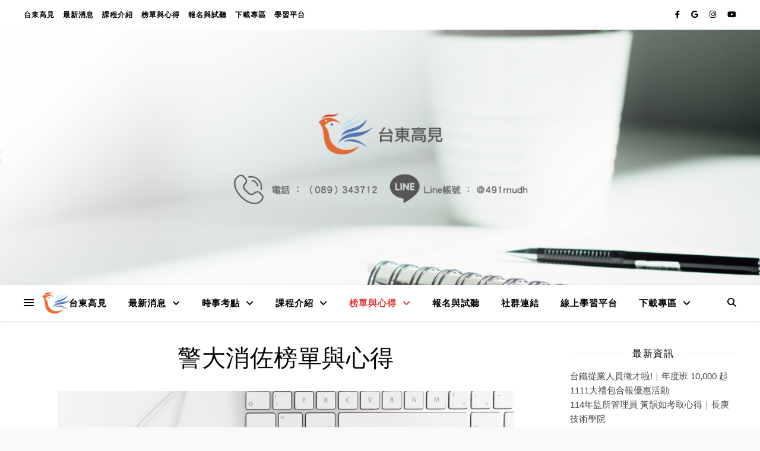

--- FILE ---
content_type: text/html; charset=UTF-8
request_url: https://www.kaozentaitung.com.tw/page_2010
body_size: 30944
content:
<!DOCTYPE html>
<html dir="ltr" lang="zh-TW" prefix="og: https://ogp.me/ns#">
<head>
	<meta charset="UTF-8">
	<meta name="viewport" content="width=device-width, initial-scale=1.0" />
	<link rel="profile" href="https://gmpg.org/xfn/11">

	<style>img:is([sizes="auto" i], [sizes^="auto," i]) { contain-intrinsic-size: 3000px 1500px }</style>
	
		<!-- All in One SEO 4.8.0 - aioseo.com -->
	<meta name="description" content="【114年消佐上榜人數】 0 ↓ 114年消佐上榜心得看這邊 ↓ 陸續更新中… 警大消佐班二類榜眼 高健展｜" />
	<meta name="robots" content="max-image-preview:large" />
	<link rel="canonical" href="https://www.kaozentaitung.com.tw/page_2010" />
	<meta name="generator" content="All in One SEO (AIOSEO) 4.8.0" />
		<meta property="og:locale" content="zh_TW" />
		<meta property="og:site_name" content="台東高見-專辦各類國家考試補習班 - 台東高見-專辦各類國家考試補習班" />
		<meta property="og:type" content="article" />
		<meta property="og:title" content="警大消佐榜單與心得 - 台東高見-專辦各類國家考試補習班" />
		<meta property="og:description" content="【114年消佐上榜人數】 0 ↓ 114年消佐上榜心得看這邊 ↓ 陸續更新中… 警大消佐班二類榜眼 高健展｜" />
		<meta property="og:url" content="https://www.kaozentaitung.com.tw/page_2010" />
		<meta property="og:image" content="https://www.kaozentaitung.com.tw/wp-content/uploads/2022/05/cropped-logo4.png" />
		<meta property="og:image:secure_url" content="https://www.kaozentaitung.com.tw/wp-content/uploads/2022/05/cropped-logo4.png" />
		<meta property="article:published_time" content="2022-06-21T13:34:14+00:00" />
		<meta property="article:modified_time" content="2025-10-24T07:31:25+00:00" />
		<meta name="twitter:card" content="summary" />
		<meta name="twitter:title" content="警大消佐榜單與心得 - 台東高見-專辦各類國家考試補習班" />
		<meta name="twitter:description" content="【114年消佐上榜人數】 0 ↓ 114年消佐上榜心得看這邊 ↓ 陸續更新中… 警大消佐班二類榜眼 高健展｜" />
		<meta name="twitter:image" content="https://www.kaozentaitung.com.tw/wp-content/uploads/2022/05/cropped-logo4.png" />
		<script type="application/ld+json" class="aioseo-schema">
			{"@context":"https:\/\/schema.org","@graph":[{"@type":"BreadcrumbList","@id":"https:\/\/www.kaozentaitung.com.tw\/page_2010#breadcrumblist","itemListElement":[{"@type":"ListItem","@id":"https:\/\/www.kaozentaitung.com.tw\/#listItem","position":1,"name":"\u4e3b\u9801","item":"https:\/\/www.kaozentaitung.com.tw\/","nextItem":{"@type":"ListItem","@id":"https:\/\/www.kaozentaitung.com.tw\/page_2010#listItem","name":"\u8b66\u5927\u6d88\u4f50\u699c\u55ae\u8207\u5fc3\u5f97"}},{"@type":"ListItem","@id":"https:\/\/www.kaozentaitung.com.tw\/page_2010#listItem","position":2,"name":"\u8b66\u5927\u6d88\u4f50\u699c\u55ae\u8207\u5fc3\u5f97","previousItem":{"@type":"ListItem","@id":"https:\/\/www.kaozentaitung.com.tw\/#listItem","name":"\u4e3b\u9801"}}]},{"@type":"Organization","@id":"https:\/\/www.kaozentaitung.com.tw\/#organization","name":"\u53f0\u6771\u9ad8\u898b","description":"\u53f0\u6771\u9ad8\u898b-\u5c08\u8fa6\u5404\u985e\u570b\u5bb6\u8003\u8a66\u88dc\u7fd2\u73ed","url":"https:\/\/www.kaozentaitung.com.tw\/"},{"@type":"WebPage","@id":"https:\/\/www.kaozentaitung.com.tw\/page_2010#webpage","url":"https:\/\/www.kaozentaitung.com.tw\/page_2010","name":"\u8b66\u5927\u6d88\u4f50\u699c\u55ae\u8207\u5fc3\u5f97 - \u53f0\u6771\u9ad8\u898b-\u5c08\u8fa6\u5404\u985e\u570b\u5bb6\u8003\u8a66\u88dc\u7fd2\u73ed","description":"\u3010114\u5e74\u6d88\u4f50\u4e0a\u699c\u4eba\u6578\u3011 0 \u2193 114\u5e74\u6d88\u4f50\u4e0a\u699c\u5fc3\u5f97\u770b\u9019\u908a \u2193 \u9678\u7e8c\u66f4\u65b0\u4e2d\u2026 \u8b66\u5927\u6d88\u4f50\u73ed\u4e8c\u985e\u699c\u773c \u9ad8\u5065\u5c55\uff5c","inLanguage":"zh-TW","isPartOf":{"@id":"https:\/\/www.kaozentaitung.com.tw\/#website"},"breadcrumb":{"@id":"https:\/\/www.kaozentaitung.com.tw\/page_2010#breadcrumblist"},"datePublished":"2022-06-21T13:34:14+08:00","dateModified":"2025-10-24T15:31:25+08:00"},{"@type":"WebSite","@id":"https:\/\/www.kaozentaitung.com.tw\/#website","url":"https:\/\/www.kaozentaitung.com.tw\/","name":"\u53f0\u6771\u9ad8\u898b-\u5c08\u8fa6\u5404\u985e\u570b\u5bb6\u8003\u8a66\u88dc\u7fd2\u73ed","description":"\u53f0\u6771\u9ad8\u898b-\u5c08\u8fa6\u5404\u985e\u570b\u5bb6\u8003\u8a66\u88dc\u7fd2\u73ed","inLanguage":"zh-TW","publisher":{"@id":"https:\/\/www.kaozentaitung.com.tw\/#organization"}}]}
		</script>
		<!-- All in One SEO -->


	<!-- This site is optimized with the Yoast SEO plugin v24.4 - https://yoast.com/wordpress/plugins/seo/ -->
	<title>警大消佐榜單與心得 - 台東高見-專辦各類國家考試補習班</title>
	<meta name="description" content="【111年消佐】高見上榜人數4人，佐一類1人(榜首)；佐二類3人，點擊網址查看榜單心得分享。" />
	<link rel="canonical" href="https://www.kaozentaitung.com.tw/page_2010" />
	<meta property="og:locale" content="zh_TW" />
	<meta property="og:type" content="article" />
	<meta property="og:title" content="警大消佐榜單與心得 - 台東高見-專辦各類國家考試補習班" />
	<meta property="og:description" content="【111年消佐】高見上榜人數4人，佐一類1人(榜首)；佐二類3人，點擊網址查看榜單心得分享。" />
	<meta property="og:url" content="https://www.kaozentaitung.com.tw/page_2010" />
	<meta property="og:site_name" content="台東高見-專辦各類國家考試補習班" />
	<meta property="article:modified_time" content="2025-10-24T07:31:25+00:00" />
	<meta property="og:image" content="https://www.kaozentaitung.com.tw/wp-content/uploads/2022/11/57-300x109.png" />
	<meta name="twitter:card" content="summary_large_image" />
	<meta name="twitter:label1" content="預估閱讀時間" />
	<meta name="twitter:data1" content="3 分鐘" />
	<script type="application/ld+json" class="yoast-schema-graph">{"@context":"https://schema.org","@graph":[{"@type":"WebPage","@id":"https://www.kaozentaitung.com.tw/page_2010","url":"https://www.kaozentaitung.com.tw/page_2010","name":"警大消佐榜單與心得 - 台東高見-專辦各類國家考試補習班","isPartOf":{"@id":"https://www.kaozentaitung.com.tw/#website"},"primaryImageOfPage":{"@id":"https://www.kaozentaitung.com.tw/page_2010#primaryimage"},"image":{"@id":"https://www.kaozentaitung.com.tw/page_2010#primaryimage"},"thumbnailUrl":"https://www.kaozentaitung.com.tw/wp-content/uploads/2022/11/57-300x109.png","datePublished":"2022-06-21T13:34:14+00:00","dateModified":"2025-10-24T07:31:25+00:00","description":"【111年消佐】高見上榜人數4人，佐一類1人(榜首)；佐二類3人，點擊網址查看榜單心得分享。","breadcrumb":{"@id":"https://www.kaozentaitung.com.tw/page_2010#breadcrumb"},"inLanguage":"zh-TW","potentialAction":[{"@type":"ReadAction","target":["https://www.kaozentaitung.com.tw/page_2010"]}]},{"@type":"ImageObject","inLanguage":"zh-TW","@id":"https://www.kaozentaitung.com.tw/page_2010#primaryimage","url":"https://www.kaozentaitung.com.tw/wp-content/uploads/2022/11/57.png","contentUrl":"https://www.kaozentaitung.com.tw/wp-content/uploads/2022/11/57.png","width":1524,"height":554},{"@type":"BreadcrumbList","@id":"https://www.kaozentaitung.com.tw/page_2010#breadcrumb","itemListElement":[{"@type":"ListItem","position":1,"name":"首頁","item":"https://www.kaozentaitung.com.tw/"},{"@type":"ListItem","position":2,"name":"警大消佐榜單與心得"}]},{"@type":"WebSite","@id":"https://www.kaozentaitung.com.tw/#website","url":"https://www.kaozentaitung.com.tw/","name":"台東高見-專辦各類國家考試補習班","description":"台東高見-專辦各類國家考試補習班","potentialAction":[{"@type":"SearchAction","target":{"@type":"EntryPoint","urlTemplate":"https://www.kaozentaitung.com.tw/?s={search_term_string}"},"query-input":{"@type":"PropertyValueSpecification","valueRequired":true,"valueName":"search_term_string"}}],"inLanguage":"zh-TW"}]}</script>
	<!-- / Yoast SEO plugin. -->


<link rel='dns-prefetch' href='//stats.wp.com' />
<link rel='dns-prefetch' href='//fonts.googleapis.com' />
<link rel='preconnect' href='//c0.wp.com' />
<link rel="alternate" type="application/rss+xml" title="訂閱《台東高見-專辦各類國家考試補習班》&raquo; 資訊提供" href="https://www.kaozentaitung.com.tw/feed" />
<link rel="alternate" type="application/rss+xml" title="訂閱《台東高見-專辦各類國家考試補習班》&raquo; 留言的資訊提供" href="https://www.kaozentaitung.com.tw/comments/feed" />
		<!-- This site uses the Google Analytics by ExactMetrics plugin v8.3.2 - Using Analytics tracking - https://www.exactmetrics.com/ -->
							<script src="//www.googletagmanager.com/gtag/js?id=G-0DSEWXVJ6R"  data-cfasync="false" data-wpfc-render="false" type="text/javascript" async></script>
			<script data-cfasync="false" data-wpfc-render="false" type="text/javascript">
				var em_version = '8.3.2';
				var em_track_user = true;
				var em_no_track_reason = '';
								var ExactMetricsDefaultLocations = {"page_location":"https:\/\/www.kaozentaitung.com.tw\/page_2010\/"};
				if ( typeof ExactMetricsPrivacyGuardFilter === 'function' ) {
					var ExactMetricsLocations = (typeof ExactMetricsExcludeQuery === 'object') ? ExactMetricsPrivacyGuardFilter( ExactMetricsExcludeQuery ) : ExactMetricsPrivacyGuardFilter( ExactMetricsDefaultLocations );
				} else {
					var ExactMetricsLocations = (typeof ExactMetricsExcludeQuery === 'object') ? ExactMetricsExcludeQuery : ExactMetricsDefaultLocations;
				}

								var disableStrs = [
										'ga-disable-G-0DSEWXVJ6R',
									];

				/* Function to detect opted out users */
				function __gtagTrackerIsOptedOut() {
					for (var index = 0; index < disableStrs.length; index++) {
						if (document.cookie.indexOf(disableStrs[index] + '=true') > -1) {
							return true;
						}
					}

					return false;
				}

				/* Disable tracking if the opt-out cookie exists. */
				if (__gtagTrackerIsOptedOut()) {
					for (var index = 0; index < disableStrs.length; index++) {
						window[disableStrs[index]] = true;
					}
				}

				/* Opt-out function */
				function __gtagTrackerOptout() {
					for (var index = 0; index < disableStrs.length; index++) {
						document.cookie = disableStrs[index] + '=true; expires=Thu, 31 Dec 2099 23:59:59 UTC; path=/';
						window[disableStrs[index]] = true;
					}
				}

				if ('undefined' === typeof gaOptout) {
					function gaOptout() {
						__gtagTrackerOptout();
					}
				}
								window.dataLayer = window.dataLayer || [];

				window.ExactMetricsDualTracker = {
					helpers: {},
					trackers: {},
				};
				if (em_track_user) {
					function __gtagDataLayer() {
						dataLayer.push(arguments);
					}

					function __gtagTracker(type, name, parameters) {
						if (!parameters) {
							parameters = {};
						}

						if (parameters.send_to) {
							__gtagDataLayer.apply(null, arguments);
							return;
						}

						if (type === 'event') {
														parameters.send_to = exactmetrics_frontend.v4_id;
							var hookName = name;
							if (typeof parameters['event_category'] !== 'undefined') {
								hookName = parameters['event_category'] + ':' + name;
							}

							if (typeof ExactMetricsDualTracker.trackers[hookName] !== 'undefined') {
								ExactMetricsDualTracker.trackers[hookName](parameters);
							} else {
								__gtagDataLayer('event', name, parameters);
							}
							
						} else {
							__gtagDataLayer.apply(null, arguments);
						}
					}

					__gtagTracker('js', new Date());
					__gtagTracker('set', {
						'developer_id.dNDMyYj': true,
											});
					if ( ExactMetricsLocations.page_location ) {
						__gtagTracker('set', ExactMetricsLocations);
					}
										__gtagTracker('config', 'G-0DSEWXVJ6R', {"forceSSL":"true","link_attribution":"true"} );
															window.gtag = __gtagTracker;										(function () {
						/* https://developers.google.com/analytics/devguides/collection/analyticsjs/ */
						/* ga and __gaTracker compatibility shim. */
						var noopfn = function () {
							return null;
						};
						var newtracker = function () {
							return new Tracker();
						};
						var Tracker = function () {
							return null;
						};
						var p = Tracker.prototype;
						p.get = noopfn;
						p.set = noopfn;
						p.send = function () {
							var args = Array.prototype.slice.call(arguments);
							args.unshift('send');
							__gaTracker.apply(null, args);
						};
						var __gaTracker = function () {
							var len = arguments.length;
							if (len === 0) {
								return;
							}
							var f = arguments[len - 1];
							if (typeof f !== 'object' || f === null || typeof f.hitCallback !== 'function') {
								if ('send' === arguments[0]) {
									var hitConverted, hitObject = false, action;
									if ('event' === arguments[1]) {
										if ('undefined' !== typeof arguments[3]) {
											hitObject = {
												'eventAction': arguments[3],
												'eventCategory': arguments[2],
												'eventLabel': arguments[4],
												'value': arguments[5] ? arguments[5] : 1,
											}
										}
									}
									if ('pageview' === arguments[1]) {
										if ('undefined' !== typeof arguments[2]) {
											hitObject = {
												'eventAction': 'page_view',
												'page_path': arguments[2],
											}
										}
									}
									if (typeof arguments[2] === 'object') {
										hitObject = arguments[2];
									}
									if (typeof arguments[5] === 'object') {
										Object.assign(hitObject, arguments[5]);
									}
									if ('undefined' !== typeof arguments[1].hitType) {
										hitObject = arguments[1];
										if ('pageview' === hitObject.hitType) {
											hitObject.eventAction = 'page_view';
										}
									}
									if (hitObject) {
										action = 'timing' === arguments[1].hitType ? 'timing_complete' : hitObject.eventAction;
										hitConverted = mapArgs(hitObject);
										__gtagTracker('event', action, hitConverted);
									}
								}
								return;
							}

							function mapArgs(args) {
								var arg, hit = {};
								var gaMap = {
									'eventCategory': 'event_category',
									'eventAction': 'event_action',
									'eventLabel': 'event_label',
									'eventValue': 'event_value',
									'nonInteraction': 'non_interaction',
									'timingCategory': 'event_category',
									'timingVar': 'name',
									'timingValue': 'value',
									'timingLabel': 'event_label',
									'page': 'page_path',
									'location': 'page_location',
									'title': 'page_title',
									'referrer' : 'page_referrer',
								};
								for (arg in args) {
																		if (!(!args.hasOwnProperty(arg) || !gaMap.hasOwnProperty(arg))) {
										hit[gaMap[arg]] = args[arg];
									} else {
										hit[arg] = args[arg];
									}
								}
								return hit;
							}

							try {
								f.hitCallback();
							} catch (ex) {
							}
						};
						__gaTracker.create = newtracker;
						__gaTracker.getByName = newtracker;
						__gaTracker.getAll = function () {
							return [];
						};
						__gaTracker.remove = noopfn;
						__gaTracker.loaded = true;
						window['__gaTracker'] = __gaTracker;
					})();
									} else {
										console.log("");
					(function () {
						function __gtagTracker() {
							return null;
						}

						window['__gtagTracker'] = __gtagTracker;
						window['gtag'] = __gtagTracker;
					})();
									}
			</script>
				<!-- / Google Analytics by ExactMetrics -->
		<script type="text/javascript">
/* <![CDATA[ */
window._wpemojiSettings = {"baseUrl":"https:\/\/s.w.org\/images\/core\/emoji\/16.0.1\/72x72\/","ext":".png","svgUrl":"https:\/\/s.w.org\/images\/core\/emoji\/16.0.1\/svg\/","svgExt":".svg","source":{"concatemoji":"https:\/\/www.kaozentaitung.com.tw\/wp-includes\/js\/wp-emoji-release.min.js?ver=6.8.3"}};
/*! This file is auto-generated */
!function(s,n){var o,i,e;function c(e){try{var t={supportTests:e,timestamp:(new Date).valueOf()};sessionStorage.setItem(o,JSON.stringify(t))}catch(e){}}function p(e,t,n){e.clearRect(0,0,e.canvas.width,e.canvas.height),e.fillText(t,0,0);var t=new Uint32Array(e.getImageData(0,0,e.canvas.width,e.canvas.height).data),a=(e.clearRect(0,0,e.canvas.width,e.canvas.height),e.fillText(n,0,0),new Uint32Array(e.getImageData(0,0,e.canvas.width,e.canvas.height).data));return t.every(function(e,t){return e===a[t]})}function u(e,t){e.clearRect(0,0,e.canvas.width,e.canvas.height),e.fillText(t,0,0);for(var n=e.getImageData(16,16,1,1),a=0;a<n.data.length;a++)if(0!==n.data[a])return!1;return!0}function f(e,t,n,a){switch(t){case"flag":return n(e,"\ud83c\udff3\ufe0f\u200d\u26a7\ufe0f","\ud83c\udff3\ufe0f\u200b\u26a7\ufe0f")?!1:!n(e,"\ud83c\udde8\ud83c\uddf6","\ud83c\udde8\u200b\ud83c\uddf6")&&!n(e,"\ud83c\udff4\udb40\udc67\udb40\udc62\udb40\udc65\udb40\udc6e\udb40\udc67\udb40\udc7f","\ud83c\udff4\u200b\udb40\udc67\u200b\udb40\udc62\u200b\udb40\udc65\u200b\udb40\udc6e\u200b\udb40\udc67\u200b\udb40\udc7f");case"emoji":return!a(e,"\ud83e\udedf")}return!1}function g(e,t,n,a){var r="undefined"!=typeof WorkerGlobalScope&&self instanceof WorkerGlobalScope?new OffscreenCanvas(300,150):s.createElement("canvas"),o=r.getContext("2d",{willReadFrequently:!0}),i=(o.textBaseline="top",o.font="600 32px Arial",{});return e.forEach(function(e){i[e]=t(o,e,n,a)}),i}function t(e){var t=s.createElement("script");t.src=e,t.defer=!0,s.head.appendChild(t)}"undefined"!=typeof Promise&&(o="wpEmojiSettingsSupports",i=["flag","emoji"],n.supports={everything:!0,everythingExceptFlag:!0},e=new Promise(function(e){s.addEventListener("DOMContentLoaded",e,{once:!0})}),new Promise(function(t){var n=function(){try{var e=JSON.parse(sessionStorage.getItem(o));if("object"==typeof e&&"number"==typeof e.timestamp&&(new Date).valueOf()<e.timestamp+604800&&"object"==typeof e.supportTests)return e.supportTests}catch(e){}return null}();if(!n){if("undefined"!=typeof Worker&&"undefined"!=typeof OffscreenCanvas&&"undefined"!=typeof URL&&URL.createObjectURL&&"undefined"!=typeof Blob)try{var e="postMessage("+g.toString()+"("+[JSON.stringify(i),f.toString(),p.toString(),u.toString()].join(",")+"));",a=new Blob([e],{type:"text/javascript"}),r=new Worker(URL.createObjectURL(a),{name:"wpTestEmojiSupports"});return void(r.onmessage=function(e){c(n=e.data),r.terminate(),t(n)})}catch(e){}c(n=g(i,f,p,u))}t(n)}).then(function(e){for(var t in e)n.supports[t]=e[t],n.supports.everything=n.supports.everything&&n.supports[t],"flag"!==t&&(n.supports.everythingExceptFlag=n.supports.everythingExceptFlag&&n.supports[t]);n.supports.everythingExceptFlag=n.supports.everythingExceptFlag&&!n.supports.flag,n.DOMReady=!1,n.readyCallback=function(){n.DOMReady=!0}}).then(function(){return e}).then(function(){var e;n.supports.everything||(n.readyCallback(),(e=n.source||{}).concatemoji?t(e.concatemoji):e.wpemoji&&e.twemoji&&(t(e.twemoji),t(e.wpemoji)))}))}((window,document),window._wpemojiSettings);
/* ]]> */
</script>
<style id='wp-emoji-styles-inline-css' type='text/css'>

	img.wp-smiley, img.emoji {
		display: inline !important;
		border: none !important;
		box-shadow: none !important;
		height: 1em !important;
		width: 1em !important;
		margin: 0 0.07em !important;
		vertical-align: -0.1em !important;
		background: none !important;
		padding: 0 !important;
	}
</style>
<style id='classic-theme-styles-inline-css' type='text/css'>
/*! This file is auto-generated */
.wp-block-button__link{color:#fff;background-color:#32373c;border-radius:9999px;box-shadow:none;text-decoration:none;padding:calc(.667em + 2px) calc(1.333em + 2px);font-size:1.125em}.wp-block-file__button{background:#32373c;color:#fff;text-decoration:none}
</style>
<link rel='stylesheet' id='mediaelement-css' href='https://c0.wp.com/c/6.8.3/wp-includes/js/mediaelement/mediaelementplayer-legacy.min.css' type='text/css' media='all' />
<link rel='stylesheet' id='wp-mediaelement-css' href='https://c0.wp.com/c/6.8.3/wp-includes/js/mediaelement/wp-mediaelement.min.css' type='text/css' media='all' />
<style id='jetpack-sharing-buttons-style-inline-css' type='text/css'>
.jetpack-sharing-buttons__services-list{display:flex;flex-direction:row;flex-wrap:wrap;gap:0;list-style-type:none;margin:5px;padding:0}.jetpack-sharing-buttons__services-list.has-small-icon-size{font-size:12px}.jetpack-sharing-buttons__services-list.has-normal-icon-size{font-size:16px}.jetpack-sharing-buttons__services-list.has-large-icon-size{font-size:24px}.jetpack-sharing-buttons__services-list.has-huge-icon-size{font-size:36px}@media print{.jetpack-sharing-buttons__services-list{display:none!important}}.editor-styles-wrapper .wp-block-jetpack-sharing-buttons{gap:0;padding-inline-start:0}ul.jetpack-sharing-buttons__services-list.has-background{padding:1.25em 2.375em}
</style>
<style id='global-styles-inline-css' type='text/css'>
:root{--wp--preset--aspect-ratio--square: 1;--wp--preset--aspect-ratio--4-3: 4/3;--wp--preset--aspect-ratio--3-4: 3/4;--wp--preset--aspect-ratio--3-2: 3/2;--wp--preset--aspect-ratio--2-3: 2/3;--wp--preset--aspect-ratio--16-9: 16/9;--wp--preset--aspect-ratio--9-16: 9/16;--wp--preset--color--black: #000000;--wp--preset--color--cyan-bluish-gray: #abb8c3;--wp--preset--color--white: #ffffff;--wp--preset--color--pale-pink: #f78da7;--wp--preset--color--vivid-red: #cf2e2e;--wp--preset--color--luminous-vivid-orange: #ff6900;--wp--preset--color--luminous-vivid-amber: #fcb900;--wp--preset--color--light-green-cyan: #7bdcb5;--wp--preset--color--vivid-green-cyan: #00d084;--wp--preset--color--pale-cyan-blue: #8ed1fc;--wp--preset--color--vivid-cyan-blue: #0693e3;--wp--preset--color--vivid-purple: #9b51e0;--wp--preset--gradient--vivid-cyan-blue-to-vivid-purple: linear-gradient(135deg,rgba(6,147,227,1) 0%,rgb(155,81,224) 100%);--wp--preset--gradient--light-green-cyan-to-vivid-green-cyan: linear-gradient(135deg,rgb(122,220,180) 0%,rgb(0,208,130) 100%);--wp--preset--gradient--luminous-vivid-amber-to-luminous-vivid-orange: linear-gradient(135deg,rgba(252,185,0,1) 0%,rgba(255,105,0,1) 100%);--wp--preset--gradient--luminous-vivid-orange-to-vivid-red: linear-gradient(135deg,rgba(255,105,0,1) 0%,rgb(207,46,46) 100%);--wp--preset--gradient--very-light-gray-to-cyan-bluish-gray: linear-gradient(135deg,rgb(238,238,238) 0%,rgb(169,184,195) 100%);--wp--preset--gradient--cool-to-warm-spectrum: linear-gradient(135deg,rgb(74,234,220) 0%,rgb(151,120,209) 20%,rgb(207,42,186) 40%,rgb(238,44,130) 60%,rgb(251,105,98) 80%,rgb(254,248,76) 100%);--wp--preset--gradient--blush-light-purple: linear-gradient(135deg,rgb(255,206,236) 0%,rgb(152,150,240) 100%);--wp--preset--gradient--blush-bordeaux: linear-gradient(135deg,rgb(254,205,165) 0%,rgb(254,45,45) 50%,rgb(107,0,62) 100%);--wp--preset--gradient--luminous-dusk: linear-gradient(135deg,rgb(255,203,112) 0%,rgb(199,81,192) 50%,rgb(65,88,208) 100%);--wp--preset--gradient--pale-ocean: linear-gradient(135deg,rgb(255,245,203) 0%,rgb(182,227,212) 50%,rgb(51,167,181) 100%);--wp--preset--gradient--electric-grass: linear-gradient(135deg,rgb(202,248,128) 0%,rgb(113,206,126) 100%);--wp--preset--gradient--midnight: linear-gradient(135deg,rgb(2,3,129) 0%,rgb(40,116,252) 100%);--wp--preset--font-size--small: 13px;--wp--preset--font-size--medium: 20px;--wp--preset--font-size--large: 36px;--wp--preset--font-size--x-large: 42px;--wp--preset--spacing--20: 0.44rem;--wp--preset--spacing--30: 0.67rem;--wp--preset--spacing--40: 1rem;--wp--preset--spacing--50: 1.5rem;--wp--preset--spacing--60: 2.25rem;--wp--preset--spacing--70: 3.38rem;--wp--preset--spacing--80: 5.06rem;--wp--preset--shadow--natural: 6px 6px 9px rgba(0, 0, 0, 0.2);--wp--preset--shadow--deep: 12px 12px 50px rgba(0, 0, 0, 0.4);--wp--preset--shadow--sharp: 6px 6px 0px rgba(0, 0, 0, 0.2);--wp--preset--shadow--outlined: 6px 6px 0px -3px rgba(255, 255, 255, 1), 6px 6px rgba(0, 0, 0, 1);--wp--preset--shadow--crisp: 6px 6px 0px rgba(0, 0, 0, 1);}:where(.is-layout-flex){gap: 0.5em;}:where(.is-layout-grid){gap: 0.5em;}body .is-layout-flex{display: flex;}.is-layout-flex{flex-wrap: wrap;align-items: center;}.is-layout-flex > :is(*, div){margin: 0;}body .is-layout-grid{display: grid;}.is-layout-grid > :is(*, div){margin: 0;}:where(.wp-block-columns.is-layout-flex){gap: 2em;}:where(.wp-block-columns.is-layout-grid){gap: 2em;}:where(.wp-block-post-template.is-layout-flex){gap: 1.25em;}:where(.wp-block-post-template.is-layout-grid){gap: 1.25em;}.has-black-color{color: var(--wp--preset--color--black) !important;}.has-cyan-bluish-gray-color{color: var(--wp--preset--color--cyan-bluish-gray) !important;}.has-white-color{color: var(--wp--preset--color--white) !important;}.has-pale-pink-color{color: var(--wp--preset--color--pale-pink) !important;}.has-vivid-red-color{color: var(--wp--preset--color--vivid-red) !important;}.has-luminous-vivid-orange-color{color: var(--wp--preset--color--luminous-vivid-orange) !important;}.has-luminous-vivid-amber-color{color: var(--wp--preset--color--luminous-vivid-amber) !important;}.has-light-green-cyan-color{color: var(--wp--preset--color--light-green-cyan) !important;}.has-vivid-green-cyan-color{color: var(--wp--preset--color--vivid-green-cyan) !important;}.has-pale-cyan-blue-color{color: var(--wp--preset--color--pale-cyan-blue) !important;}.has-vivid-cyan-blue-color{color: var(--wp--preset--color--vivid-cyan-blue) !important;}.has-vivid-purple-color{color: var(--wp--preset--color--vivid-purple) !important;}.has-black-background-color{background-color: var(--wp--preset--color--black) !important;}.has-cyan-bluish-gray-background-color{background-color: var(--wp--preset--color--cyan-bluish-gray) !important;}.has-white-background-color{background-color: var(--wp--preset--color--white) !important;}.has-pale-pink-background-color{background-color: var(--wp--preset--color--pale-pink) !important;}.has-vivid-red-background-color{background-color: var(--wp--preset--color--vivid-red) !important;}.has-luminous-vivid-orange-background-color{background-color: var(--wp--preset--color--luminous-vivid-orange) !important;}.has-luminous-vivid-amber-background-color{background-color: var(--wp--preset--color--luminous-vivid-amber) !important;}.has-light-green-cyan-background-color{background-color: var(--wp--preset--color--light-green-cyan) !important;}.has-vivid-green-cyan-background-color{background-color: var(--wp--preset--color--vivid-green-cyan) !important;}.has-pale-cyan-blue-background-color{background-color: var(--wp--preset--color--pale-cyan-blue) !important;}.has-vivid-cyan-blue-background-color{background-color: var(--wp--preset--color--vivid-cyan-blue) !important;}.has-vivid-purple-background-color{background-color: var(--wp--preset--color--vivid-purple) !important;}.has-black-border-color{border-color: var(--wp--preset--color--black) !important;}.has-cyan-bluish-gray-border-color{border-color: var(--wp--preset--color--cyan-bluish-gray) !important;}.has-white-border-color{border-color: var(--wp--preset--color--white) !important;}.has-pale-pink-border-color{border-color: var(--wp--preset--color--pale-pink) !important;}.has-vivid-red-border-color{border-color: var(--wp--preset--color--vivid-red) !important;}.has-luminous-vivid-orange-border-color{border-color: var(--wp--preset--color--luminous-vivid-orange) !important;}.has-luminous-vivid-amber-border-color{border-color: var(--wp--preset--color--luminous-vivid-amber) !important;}.has-light-green-cyan-border-color{border-color: var(--wp--preset--color--light-green-cyan) !important;}.has-vivid-green-cyan-border-color{border-color: var(--wp--preset--color--vivid-green-cyan) !important;}.has-pale-cyan-blue-border-color{border-color: var(--wp--preset--color--pale-cyan-blue) !important;}.has-vivid-cyan-blue-border-color{border-color: var(--wp--preset--color--vivid-cyan-blue) !important;}.has-vivid-purple-border-color{border-color: var(--wp--preset--color--vivid-purple) !important;}.has-vivid-cyan-blue-to-vivid-purple-gradient-background{background: var(--wp--preset--gradient--vivid-cyan-blue-to-vivid-purple) !important;}.has-light-green-cyan-to-vivid-green-cyan-gradient-background{background: var(--wp--preset--gradient--light-green-cyan-to-vivid-green-cyan) !important;}.has-luminous-vivid-amber-to-luminous-vivid-orange-gradient-background{background: var(--wp--preset--gradient--luminous-vivid-amber-to-luminous-vivid-orange) !important;}.has-luminous-vivid-orange-to-vivid-red-gradient-background{background: var(--wp--preset--gradient--luminous-vivid-orange-to-vivid-red) !important;}.has-very-light-gray-to-cyan-bluish-gray-gradient-background{background: var(--wp--preset--gradient--very-light-gray-to-cyan-bluish-gray) !important;}.has-cool-to-warm-spectrum-gradient-background{background: var(--wp--preset--gradient--cool-to-warm-spectrum) !important;}.has-blush-light-purple-gradient-background{background: var(--wp--preset--gradient--blush-light-purple) !important;}.has-blush-bordeaux-gradient-background{background: var(--wp--preset--gradient--blush-bordeaux) !important;}.has-luminous-dusk-gradient-background{background: var(--wp--preset--gradient--luminous-dusk) !important;}.has-pale-ocean-gradient-background{background: var(--wp--preset--gradient--pale-ocean) !important;}.has-electric-grass-gradient-background{background: var(--wp--preset--gradient--electric-grass) !important;}.has-midnight-gradient-background{background: var(--wp--preset--gradient--midnight) !important;}.has-small-font-size{font-size: var(--wp--preset--font-size--small) !important;}.has-medium-font-size{font-size: var(--wp--preset--font-size--medium) !important;}.has-large-font-size{font-size: var(--wp--preset--font-size--large) !important;}.has-x-large-font-size{font-size: var(--wp--preset--font-size--x-large) !important;}
:where(.wp-block-post-template.is-layout-flex){gap: 1.25em;}:where(.wp-block-post-template.is-layout-grid){gap: 1.25em;}
:where(.wp-block-columns.is-layout-flex){gap: 2em;}:where(.wp-block-columns.is-layout-grid){gap: 2em;}
:root :where(.wp-block-pullquote){font-size: 1.5em;line-height: 1.6;}
</style>
<link rel='stylesheet' id='ashe-style-css' href='https://www.kaozentaitung.com.tw/wp-content/themes/ashe/style.css?ver=1.9.7' type='text/css' media='all' />
<link rel='stylesheet' id='fontawesome-css' href='https://www.kaozentaitung.com.tw/wp-content/themes/ashe/assets/css/fontawesome.min.css?ver=6.8.3' type='text/css' media='all' />
<link rel='stylesheet' id='fontello-css' href='https://www.kaozentaitung.com.tw/wp-content/themes/ashe/assets/css/fontello.css?ver=6.8.3' type='text/css' media='all' />
<link rel='stylesheet' id='slick-css' href='https://www.kaozentaitung.com.tw/wp-content/themes/ashe/assets/css/slick.css?ver=6.8.3' type='text/css' media='all' />
<link rel='stylesheet' id='scrollbar-css' href='https://www.kaozentaitung.com.tw/wp-content/themes/ashe/assets/css/perfect-scrollbar.css?ver=6.8.3' type='text/css' media='all' />
<link rel='stylesheet' id='ashe-responsive-css' href='https://www.kaozentaitung.com.tw/wp-content/themes/ashe/assets/css/responsive.css?ver=1.9.7' type='text/css' media='all' />
<link rel='stylesheet' id='ashe-playfair-font-css' href='//fonts.googleapis.com/css?family=Playfair+Display%3A400%2C700&#038;ver=1.0.0' type='text/css' media='all' />
<link rel='stylesheet' id='ashe-opensans-font-css' href='//fonts.googleapis.com/css?family=Open+Sans%3A400italic%2C400%2C600italic%2C600%2C700italic%2C700&#038;ver=1.0.0' type='text/css' media='all' />
<link rel='stylesheet' id='tablepress-default-css' href='https://www.kaozentaitung.com.tw/wp-content/plugins/tablepress/css/build/default.css?ver=2.0.4' type='text/css' media='all' />
<link rel='stylesheet' id='dashicons-css' href='https://c0.wp.com/c/6.8.3/wp-includes/css/dashicons.min.css' type='text/css' media='all' />
<link rel='stylesheet' id='elementor-icons-css' href='https://www.kaozentaitung.com.tw/wp-content/plugins/elementor/assets/lib/eicons/css/elementor-icons.min.css?ver=5.35.0' type='text/css' media='all' />
<link rel='stylesheet' id='elementor-frontend-css' href='https://www.kaozentaitung.com.tw/wp-content/plugins/elementor/assets/css/frontend.min.css?ver=3.27.7' type='text/css' media='all' />
<link rel='stylesheet' id='elementor-post-362-css' href='https://www.kaozentaitung.com.tw/wp-content/uploads/elementor/css/post-362.css?ver=1761286948' type='text/css' media='all' />
<link rel='stylesheet' id='widget-image-css' href='https://www.kaozentaitung.com.tw/wp-content/plugins/elementor/assets/css/widget-image.min.css?ver=3.27.7' type='text/css' media='all' />
<link rel='stylesheet' id='widget-heading-css' href='https://www.kaozentaitung.com.tw/wp-content/plugins/elementor/assets/css/widget-heading.min.css?ver=3.27.7' type='text/css' media='all' />
<link rel='stylesheet' id='widget-counter-css' href='https://www.kaozentaitung.com.tw/wp-content/plugins/elementor/assets/css/widget-counter.min.css?ver=3.27.7' type='text/css' media='all' />
<link rel='stylesheet' id='widget-text-editor-css' href='https://www.kaozentaitung.com.tw/wp-content/plugins/elementor/assets/css/widget-text-editor.min.css?ver=3.27.7' type='text/css' media='all' />
<link rel='stylesheet' id='widget-divider-css' href='https://www.kaozentaitung.com.tw/wp-content/plugins/elementor/assets/css/widget-divider.min.css?ver=3.27.7' type='text/css' media='all' />
<link rel='stylesheet' id='widget-spacer-css' href='https://www.kaozentaitung.com.tw/wp-content/plugins/elementor/assets/css/widget-spacer.min.css?ver=3.27.7' type='text/css' media='all' />
<link rel='stylesheet' id='widget-social-icons-css' href='https://www.kaozentaitung.com.tw/wp-content/plugins/elementor/assets/css/widget-social-icons.min.css?ver=3.27.7' type='text/css' media='all' />
<link rel='stylesheet' id='e-apple-webkit-css' href='https://www.kaozentaitung.com.tw/wp-content/plugins/elementor/assets/css/conditionals/apple-webkit.min.css?ver=3.27.7' type='text/css' media='all' />
<link rel='stylesheet' id='elementor-post-4235-css' href='https://www.kaozentaitung.com.tw/wp-content/uploads/elementor/css/post-4235.css?ver=1761291089' type='text/css' media='all' />
<link rel='stylesheet' id='google-fonts-1-css' href='https://fonts.googleapis.com/css?family=Roboto%3A100%2C100italic%2C200%2C200italic%2C300%2C300italic%2C400%2C400italic%2C500%2C500italic%2C600%2C600italic%2C700%2C700italic%2C800%2C800italic%2C900%2C900italic%7CRoboto+Slab%3A100%2C100italic%2C200%2C200italic%2C300%2C300italic%2C400%2C400italic%2C500%2C500italic%2C600%2C600italic%2C700%2C700italic%2C800%2C800italic%2C900%2C900italic&#038;display=auto&#038;ver=6.8.3' type='text/css' media='all' />
<link rel='stylesheet' id='elementor-icons-shared-0-css' href='https://www.kaozentaitung.com.tw/wp-content/plugins/elementor/assets/lib/font-awesome/css/fontawesome.min.css?ver=5.15.3' type='text/css' media='all' />
<link rel='stylesheet' id='elementor-icons-fa-solid-css' href='https://www.kaozentaitung.com.tw/wp-content/plugins/elementor/assets/lib/font-awesome/css/solid.min.css?ver=5.15.3' type='text/css' media='all' />
<link rel='stylesheet' id='elementor-icons-fa-regular-css' href='https://www.kaozentaitung.com.tw/wp-content/plugins/elementor/assets/lib/font-awesome/css/regular.min.css?ver=5.15.3' type='text/css' media='all' />
<link rel='stylesheet' id='elementor-icons-fa-brands-css' href='https://www.kaozentaitung.com.tw/wp-content/plugins/elementor/assets/lib/font-awesome/css/brands.min.css?ver=5.15.3' type='text/css' media='all' />
<link rel="preconnect" href="https://fonts.gstatic.com/" crossorigin><!--n2css--><!--n2js--><script type="text/javascript" src="https://www.kaozentaitung.com.tw/wp-content/plugins/google-analytics-dashboard-for-wp/assets/js/frontend-gtag.min.js?ver=8.3.2" id="exactmetrics-frontend-script-js" async="async" data-wp-strategy="async"></script>
<script data-cfasync="false" data-wpfc-render="false" type="text/javascript" id='exactmetrics-frontend-script-js-extra'>/* <![CDATA[ */
var exactmetrics_frontend = {"js_events_tracking":"true","download_extensions":"doc,pdf,ppt,zip,xls,docx,pptx,xlsx","inbound_paths":"[{\"path\":\"\\\/go\\\/\",\"label\":\"affiliate\"},{\"path\":\"\\\/recommend\\\/\",\"label\":\"affiliate\"}]","home_url":"https:\/\/www.kaozentaitung.com.tw","hash_tracking":"false","v4_id":"G-0DSEWXVJ6R"};/* ]]> */
</script>
<script type="text/javascript" src="https://c0.wp.com/c/6.8.3/wp-includes/js/jquery/jquery.min.js" id="jquery-core-js"></script>
<script type="text/javascript" src="https://c0.wp.com/c/6.8.3/wp-includes/js/jquery/jquery-migrate.min.js" id="jquery-migrate-js"></script>
<link rel="https://api.w.org/" href="https://www.kaozentaitung.com.tw/wp-json/" /><link rel="alternate" title="JSON" type="application/json" href="https://www.kaozentaitung.com.tw/wp-json/wp/v2/pages/4235" /><link rel="EditURI" type="application/rsd+xml" title="RSD" href="https://www.kaozentaitung.com.tw/xmlrpc.php?rsd" />
<meta name="generator" content="WordPress 6.8.3" />
<link rel='shortlink' href='https://www.kaozentaitung.com.tw/?p=4235' />
<link rel="alternate" title="oEmbed (JSON)" type="application/json+oembed" href="https://www.kaozentaitung.com.tw/wp-json/oembed/1.0/embed?url=https%3A%2F%2Fwww.kaozentaitung.com.tw%2Fpage_2010" />
<link rel="alternate" title="oEmbed (XML)" type="text/xml+oembed" href="https://www.kaozentaitung.com.tw/wp-json/oembed/1.0/embed?url=https%3A%2F%2Fwww.kaozentaitung.com.tw%2Fpage_2010&#038;format=xml" />
<style id="essential-blocks-global-styles">
            :root {
                --eb-global-primary-color: #101828;
--eb-global-secondary-color: #475467;
--eb-global-tertiary-color: #98A2B3;
--eb-global-text-color: #475467;
--eb-global-heading-color: #1D2939;
--eb-global-link-color: #444CE7;
--eb-global-background-color: #F9FAFB;
--eb-global-button-text-color: #FFFFFF;
--eb-global-button-background-color: #101828;
--eb-gradient-primary-color: linear-gradient(90deg, hsla(259, 84%, 78%, 1) 0%, hsla(206, 67%, 75%, 1) 100%);
--eb-gradient-secondary-color: linear-gradient(90deg, hsla(18, 76%, 85%, 1) 0%, hsla(203, 69%, 84%, 1) 100%);
--eb-gradient-tertiary-color: linear-gradient(90deg, hsla(248, 21%, 15%, 1) 0%, hsla(250, 14%, 61%, 1) 100%);
--eb-gradient-background-color: linear-gradient(90deg, rgb(250, 250, 250) 0%, rgb(233, 233, 233) 49%, rgb(244, 243, 243) 100%);

                --eb-tablet-breakpoint: 1024px;
--eb-mobile-breakpoint: 767px;

            }
            
            
        </style><!-- Google tag (gtag.js) -->
<script async src="https://www.googletagmanager.com/gtag/js?id=G-R80CCBNDDB"></script>
<script>
  window.dataLayer = window.dataLayer || [];
  function gtag(){dataLayer.push(arguments);}
  gtag('js', new Date());

  gtag('config', 'G-R80CCBNDDB');
</script>
	<style>img#wpstats{display:none}</style>
		<style id="ashe_dynamic_css">body {background-color: #ffffff;}#top-bar {background-color: #ffffff;}#top-bar a {color: #000000;}#top-bar a:hover,#top-bar li.current-menu-item > a,#top-bar li.current-menu-ancestor > a,#top-bar .sub-menu li.current-menu-item > a,#top-bar .sub-menu li.current-menu-ancestor> a {color: #dd3333;}#top-menu .sub-menu,#top-menu .sub-menu a {background-color: #ffffff;border-color: rgba(0,0,0, 0.05);}@media screen and ( max-width: 979px ) {.top-bar-socials {float: none !important;}.top-bar-socials a {line-height: 40px !important;}}.header-logo a,.site-description {color: #111111;}.entry-header {background-color: #ffffff;}#main-nav {background-color: #ffffff;box-shadow: 0px 1px 5px rgba(0,0,0, 0.1);}#featured-links h6 {background-color: rgba(255,255,255, 0.85);color: #000000;}#main-nav a,#main-nav i,#main-nav #s {color: #000000;}.main-nav-sidebar span,.sidebar-alt-close-btn span {background-color: #000000;}#main-nav a:hover,#main-nav i:hover,#main-nav li.current-menu-item > a,#main-nav li.current-menu-ancestor > a,#main-nav .sub-menu li.current-menu-item > a,#main-nav .sub-menu li.current-menu-ancestor> a {color: #dd3333;}.main-nav-sidebar:hover span {background-color: #dd3333;}#main-menu .sub-menu,#main-menu .sub-menu a {background-color: #ffffff;border-color: rgba(0,0,0, 0.05);}#main-nav #s {background-color: #ffffff;}#main-nav #s::-webkit-input-placeholder { /* Chrome/Opera/Safari */color: rgba(0,0,0, 0.7);}#main-nav #s::-moz-placeholder { /* Firefox 19+ */color: rgba(0,0,0, 0.7);}#main-nav #s:-ms-input-placeholder { /* IE 10+ */color: rgba(0,0,0, 0.7);}#main-nav #s:-moz-placeholder { /* Firefox 18- */color: rgba(0,0,0, 0.7);}/* Background */.sidebar-alt,#featured-links,.main-content,.featured-slider-area,.page-content select,.page-content input,.page-content textarea {background-color: #ffffff;}/* Text */.page-content,.page-content select,.page-content input,.page-content textarea,.page-content .post-author a,.page-content .ashe-widget a,.page-content .comment-author {color: #464646;}/* Title */.page-content h1,.page-content h2,.page-content h3,.page-content h4,.page-content h5,.page-content h6,.page-content .post-title a,.page-content .author-description h4 a,.page-content .related-posts h4 a,.page-content .blog-pagination .previous-page a,.page-content .blog-pagination .next-page a,blockquote,.page-content .post-share a {color: #030303;}.page-content .post-title a:hover {color: rgba(3,3,3, 0.75);}/* Meta */.page-content .post-date,.page-content .post-comments,.page-content .post-author,.page-content [data-layout*="list"] .post-author a,.page-content .related-post-date,.page-content .comment-meta a,.page-content .author-share a,.page-content .post-tags a,.page-content .tagcloud a,.widget_categories li,.widget_archive li,.ahse-subscribe-box p,.rpwwt-post-author,.rpwwt-post-categories,.rpwwt-post-date,.rpwwt-post-comments-number {color: #a1a1a1;}.page-content input::-webkit-input-placeholder { /* Chrome/Opera/Safari */color: #a1a1a1;}.page-content input::-moz-placeholder { /* Firefox 19+ */color: #a1a1a1;}.page-content input:-ms-input-placeholder { /* IE 10+ */color: #a1a1a1;}.page-content input:-moz-placeholder { /* Firefox 18- */color: #a1a1a1;}/* Accent */a,.post-categories,.page-content .ashe-widget.widget_text a {color: #dd3333;}/* Disable TMP.page-content .elementor a,.page-content .elementor a:hover {color: inherit;}*/.ps-container > .ps-scrollbar-y-rail > .ps-scrollbar-y {background: #dd3333;}a:not(.header-logo-a):hover {color: rgba(221,51,51, 0.8);}blockquote {border-color: #dd3333;}/* Selection */::-moz-selection {color: #ffffff;background: #dd3333;}::selection {color: #ffffff;background: #dd3333;}/* Border */.page-content .post-footer,[data-layout*="list"] .blog-grid > li,.page-content .author-description,.page-content .related-posts,.page-content .entry-comments,.page-content .ashe-widget li,.page-content #wp-calendar,.page-content #wp-calendar caption,.page-content #wp-calendar tbody td,.page-content .widget_nav_menu li a,.page-content .tagcloud a,.page-content select,.page-content input,.page-content textarea,.widget-title h2:before,.widget-title h2:after,.post-tags a,.gallery-caption,.wp-caption-text,table tr,table th,table td,pre,.category-description {border-color: #e8e8e8;}hr {background-color: #e8e8e8;}/* Buttons */.widget_search i,.widget_search #searchsubmit,.wp-block-search button,.single-navigation i,.page-content .submit,.page-content .blog-pagination.numeric a,.page-content .blog-pagination.load-more a,.page-content .ashe-subscribe-box input[type="submit"],.page-content .widget_wysija input[type="submit"],.page-content .post-password-form input[type="submit"],.page-content .wpcf7 [type="submit"] {color: #ffffff;background-color: #333333;}.single-navigation i:hover,.page-content .submit:hover,.ashe-boxed-style .page-content .submit:hover,.page-content .blog-pagination.numeric a:hover,.ashe-boxed-style .page-content .blog-pagination.numeric a:hover,.page-content .blog-pagination.numeric span,.page-content .blog-pagination.load-more a:hover,.page-content .ashe-subscribe-box input[type="submit"]:hover,.page-content .widget_wysija input[type="submit"]:hover,.page-content .post-password-form input[type="submit"]:hover,.page-content .wpcf7 [type="submit"]:hover {color: #ffffff;background-color: #dd3333;}/* Image Overlay */.image-overlay,#infscr-loading,.page-content h4.image-overlay {color: #ffffff;background-color: rgba(73,73,73, 0.3);}.image-overlay a,.post-slider .prev-arrow,.post-slider .next-arrow,.page-content .image-overlay a,#featured-slider .slick-arrow,#featured-slider .slider-dots {color: #ffffff;}.slide-caption {background: rgba(255,255,255, 0.95);}#featured-slider .slick-active {background: #ffffff;}#page-footer,#page-footer select,#page-footer input,#page-footer textarea {background-color: #f6f6f6;color: #333333;}#page-footer,#page-footer a,#page-footer select,#page-footer input,#page-footer textarea {color: #333333;}#page-footer #s::-webkit-input-placeholder { /* Chrome/Opera/Safari */color: #333333;}#page-footer #s::-moz-placeholder { /* Firefox 19+ */color: #333333;}#page-footer #s:-ms-input-placeholder { /* IE 10+ */color: #333333;}#page-footer #s:-moz-placeholder { /* Firefox 18- */color: #333333;}/* Title */#page-footer h1,#page-footer h2,#page-footer h3,#page-footer h4,#page-footer h5,#page-footer h6 {color: #111111;}#page-footer a:hover {color: #dd3333;}/* Border */#page-footer a,#page-footer .ashe-widget li,#page-footer #wp-calendar,#page-footer #wp-calendar caption,#page-footer #wp-calendar tbody td,#page-footer .widget_nav_menu li a,#page-footer select,#page-footer input,#page-footer textarea,#page-footer .widget-title h2:before,#page-footer .widget-title h2:after,.footer-widgets {border-color: #e0dbdb;}#page-footer hr {background-color: #e0dbdb;}.ashe-preloader-wrap {background-color: #ffffff;}@media screen and ( max-width: 768px ) {#featured-links {display: none;}}@media screen and ( max-width: 640px ) {.related-posts {display: none;}}.header-logo a {font-family: 'Open Sans';}#top-menu li a {font-family: 'Open Sans';}#main-menu li a {font-family: 'Open Sans';}#mobile-menu li,.mobile-menu-btn a {font-family: 'Open Sans';}#top-menu li a,#main-menu li a,#mobile-menu li,.mobile-menu-btn a {text-transform: uppercase;}.boxed-wrapper {max-width: 1160px;}.sidebar-alt {max-width: 350px;left: -350px; padding: 85px 35px 0px;}.sidebar-left,.sidebar-right {width: 317px;}.main-container {width: calc(100% - 317px);width: -webkit-calc(100% - 317px);}#top-bar > div,#main-nav > div,#featured-links,.main-content,.page-footer-inner,.featured-slider-area.boxed-wrapper {padding-left: 40px;padding-right: 40px;}#top-menu {float: left;}.top-bar-socials {float: right;}.entry-header {height: 500px;background-image:url(https://www.kaozentaitung.com.tw/wp-content/uploads/2022/10/cropped-擷取.png);background-size: cover;}.entry-header {background-position: center center;}.logo-img {max-width: 500px;}.mini-logo a {max-width: 50px;}.header-logo a:not(.logo-img),.site-description {display: none;}#main-nav {text-align: center;}.main-nav-sidebar {position: absolute;top: 0px;left: 40px;z-index: 1;}.main-nav-icons {position: absolute;top: 0px;right: 40px;z-index: 2;}.mini-logo {position: absolute;left: auto;top: 0;}.main-nav-sidebar ~ .mini-logo {margin-left: 30px;}#featured-links .featured-link {margin-right: 20px;}#featured-links .featured-link:last-of-type {margin-right: 0;}#featured-links .featured-link {width: calc( (100% - 40px) / 3 - 1px);width: -webkit-calc( (100% - 40px) / 3- 1px);}.blog-grid > li {width: 100%;margin-bottom: 30px;}.sidebar-right {padding-left: 37px;}.footer-widgets > .ashe-widget {width: 30%;margin-right: 5%;}.footer-widgets > .ashe-widget:nth-child(3n+3) {margin-right: 0;}.footer-widgets > .ashe-widget:nth-child(3n+4) {clear: both;}.copyright-info {float: right;}.footer-socials {float: left;}.woocommerce div.product .stock,.woocommerce div.product p.price,.woocommerce div.product span.price,.woocommerce ul.products li.product .price,.woocommerce-Reviews .woocommerce-review__author,.woocommerce form .form-row .required,.woocommerce form .form-row.woocommerce-invalid label,.woocommerce .page-content div.product .woocommerce-tabs ul.tabs li a {color: #464646;}.woocommerce a.remove:hover {color: #464646 !important;}.woocommerce a.remove,.woocommerce .product_meta,.page-content .woocommerce-breadcrumb,.page-content .woocommerce-review-link,.page-content .woocommerce-breadcrumb a,.page-content .woocommerce-MyAccount-navigation-link a,.woocommerce .woocommerce-info:before,.woocommerce .page-content .woocommerce-result-count,.woocommerce-page .page-content .woocommerce-result-count,.woocommerce-Reviews .woocommerce-review__published-date,.woocommerce .product_list_widget .quantity,.woocommerce .widget_products .amount,.woocommerce .widget_price_filter .price_slider_amount,.woocommerce .widget_recently_viewed_products .amount,.woocommerce .widget_top_rated_products .amount,.woocommerce .widget_recent_reviews .reviewer {color: #a1a1a1;}.woocommerce a.remove {color: #a1a1a1 !important;}p.demo_store,.woocommerce-store-notice,.woocommerce span.onsale { background-color: #dd3333;}.woocommerce .star-rating::before,.woocommerce .star-rating span::before,.woocommerce .page-content ul.products li.product .button,.page-content .woocommerce ul.products li.product .button,.page-content .woocommerce-MyAccount-navigation-link.is-active a,.page-content .woocommerce-MyAccount-navigation-link a:hover { color: #dd3333;}.woocommerce form.login,.woocommerce form.register,.woocommerce-account fieldset,.woocommerce form.checkout_coupon,.woocommerce .woocommerce-info,.woocommerce .woocommerce-error,.woocommerce .woocommerce-message,.woocommerce .widget_shopping_cart .total,.woocommerce.widget_shopping_cart .total,.woocommerce-Reviews .comment_container,.woocommerce-cart #payment ul.payment_methods,#add_payment_method #payment ul.payment_methods,.woocommerce-checkout #payment ul.payment_methods,.woocommerce div.product .woocommerce-tabs ul.tabs::before,.woocommerce div.product .woocommerce-tabs ul.tabs::after,.woocommerce div.product .woocommerce-tabs ul.tabs li,.woocommerce .woocommerce-MyAccount-navigation-link,.select2-container--default .select2-selection--single {border-color: #e8e8e8;}.woocommerce-cart #payment,#add_payment_method #payment,.woocommerce-checkout #payment,.woocommerce .woocommerce-info,.woocommerce .woocommerce-error,.woocommerce .woocommerce-message,.woocommerce div.product .woocommerce-tabs ul.tabs li {background-color: rgba(232,232,232, 0.3);}.woocommerce-cart #payment div.payment_box::before,#add_payment_method #payment div.payment_box::before,.woocommerce-checkout #payment div.payment_box::before {border-color: rgba(232,232,232, 0.5);}.woocommerce-cart #payment div.payment_box,#add_payment_method #payment div.payment_box,.woocommerce-checkout #payment div.payment_box {background-color: rgba(232,232,232, 0.5);}.page-content .woocommerce input.button,.page-content .woocommerce a.button,.page-content .woocommerce a.button.alt,.page-content .woocommerce button.button.alt,.page-content .woocommerce input.button.alt,.page-content .woocommerce #respond input#submit.alt,.woocommerce .page-content .widget_product_search input[type="submit"],.woocommerce .page-content .woocommerce-message .button,.woocommerce .page-content a.button.alt,.woocommerce .page-content button.button.alt,.woocommerce .page-content #respond input#submit,.woocommerce .page-content .widget_price_filter .button,.woocommerce .page-content .woocommerce-message .button,.woocommerce-page .page-content .woocommerce-message .button,.woocommerce .page-content nav.woocommerce-pagination ul li a,.woocommerce .page-content nav.woocommerce-pagination ul li span {color: #ffffff;background-color: #333333;}.page-content .woocommerce input.button:hover,.page-content .woocommerce a.button:hover,.page-content .woocommerce a.button.alt:hover,.ashe-boxed-style .page-content .woocommerce a.button.alt:hover,.page-content .woocommerce button.button.alt:hover,.page-content .woocommerce input.button.alt:hover,.page-content .woocommerce #respond input#submit.alt:hover,.woocommerce .page-content .woocommerce-message .button:hover,.woocommerce .page-content a.button.alt:hover,.woocommerce .page-content button.button.alt:hover,.ashe-boxed-style.woocommerce .page-content button.button.alt:hover,.ashe-boxed-style.woocommerce .page-content #respond input#submit:hover,.woocommerce .page-content #respond input#submit:hover,.woocommerce .page-content .widget_price_filter .button:hover,.woocommerce .page-content .woocommerce-message .button:hover,.woocommerce-page .page-content .woocommerce-message .button:hover,.woocommerce .page-content nav.woocommerce-pagination ul li a:hover,.woocommerce .page-content nav.woocommerce-pagination ul li span.current {color: #ffffff;background-color: #dd3333;}.woocommerce .page-content nav.woocommerce-pagination ul li a.prev,.woocommerce .page-content nav.woocommerce-pagination ul li a.next {color: #333333;}.woocommerce .page-content nav.woocommerce-pagination ul li a.prev:hover,.woocommerce .page-content nav.woocommerce-pagination ul li a.next:hover {color: #dd3333;}.woocommerce .page-content nav.woocommerce-pagination ul li a.prev:after,.woocommerce .page-content nav.woocommerce-pagination ul li a.next:after {color: #ffffff;}.woocommerce .page-content nav.woocommerce-pagination ul li a.prev:hover:after,.woocommerce .page-content nav.woocommerce-pagination ul li a.next:hover:after {color: #ffffff;}.cssload-cube{background-color:#333333;width:9px;height:9px;position:absolute;margin:auto;animation:cssload-cubemove 2s infinite ease-in-out;-o-animation:cssload-cubemove 2s infinite ease-in-out;-ms-animation:cssload-cubemove 2s infinite ease-in-out;-webkit-animation:cssload-cubemove 2s infinite ease-in-out;-moz-animation:cssload-cubemove 2s infinite ease-in-out}.cssload-cube1{left:13px;top:0;animation-delay:.1s;-o-animation-delay:.1s;-ms-animation-delay:.1s;-webkit-animation-delay:.1s;-moz-animation-delay:.1s}.cssload-cube2{left:25px;top:0;animation-delay:.2s;-o-animation-delay:.2s;-ms-animation-delay:.2s;-webkit-animation-delay:.2s;-moz-animation-delay:.2s}.cssload-cube3{left:38px;top:0;animation-delay:.3s;-o-animation-delay:.3s;-ms-animation-delay:.3s;-webkit-animation-delay:.3s;-moz-animation-delay:.3s}.cssload-cube4{left:0;top:13px;animation-delay:.1s;-o-animation-delay:.1s;-ms-animation-delay:.1s;-webkit-animation-delay:.1s;-moz-animation-delay:.1s}.cssload-cube5{left:13px;top:13px;animation-delay:.2s;-o-animation-delay:.2s;-ms-animation-delay:.2s;-webkit-animation-delay:.2s;-moz-animation-delay:.2s}.cssload-cube6{left:25px;top:13px;animation-delay:.3s;-o-animation-delay:.3s;-ms-animation-delay:.3s;-webkit-animation-delay:.3s;-moz-animation-delay:.3s}.cssload-cube7{left:38px;top:13px;animation-delay:.4s;-o-animation-delay:.4s;-ms-animation-delay:.4s;-webkit-animation-delay:.4s;-moz-animation-delay:.4s}.cssload-cube8{left:0;top:25px;animation-delay:.2s;-o-animation-delay:.2s;-ms-animation-delay:.2s;-webkit-animation-delay:.2s;-moz-animation-delay:.2s}.cssload-cube9{left:13px;top:25px;animation-delay:.3s;-o-animation-delay:.3s;-ms-animation-delay:.3s;-webkit-animation-delay:.3s;-moz-animation-delay:.3s}.cssload-cube10{left:25px;top:25px;animation-delay:.4s;-o-animation-delay:.4s;-ms-animation-delay:.4s;-webkit-animation-delay:.4s;-moz-animation-delay:.4s}.cssload-cube11{left:38px;top:25px;animation-delay:.5s;-o-animation-delay:.5s;-ms-animation-delay:.5s;-webkit-animation-delay:.5s;-moz-animation-delay:.5s}.cssload-cube12{left:0;top:38px;animation-delay:.3s;-o-animation-delay:.3s;-ms-animation-delay:.3s;-webkit-animation-delay:.3s;-moz-animation-delay:.3s}.cssload-cube13{left:13px;top:38px;animation-delay:.4s;-o-animation-delay:.4s;-ms-animation-delay:.4s;-webkit-animation-delay:.4s;-moz-animation-delay:.4s}.cssload-cube14{left:25px;top:38px;animation-delay:.5s;-o-animation-delay:.5s;-ms-animation-delay:.5s;-webkit-animation-delay:.5s;-moz-animation-delay:.5s}.cssload-cube15{left:38px;top:38px;animation-delay:.6s;-o-animation-delay:.6s;-ms-animation-delay:.6s;-webkit-animation-delay:.6s;-moz-animation-delay:.6s}.cssload-spinner{margin:auto;width:49px;height:49px;position:relative}@keyframes cssload-cubemove{35%{transform:scale(0.005)}50%{transform:scale(1.7)}65%{transform:scale(0.005)}}@-o-keyframes cssload-cubemove{35%{-o-transform:scale(0.005)}50%{-o-transform:scale(1.7)}65%{-o-transform:scale(0.005)}}@-ms-keyframes cssload-cubemove{35%{-ms-transform:scale(0.005)}50%{-ms-transform:scale(1.7)}65%{-ms-transform:scale(0.005)}}@-webkit-keyframes cssload-cubemove{35%{-webkit-transform:scale(0.005)}50%{-webkit-transform:scale(1.7)}65%{-webkit-transform:scale(0.005)}}@-moz-keyframes cssload-cubemove{35%{-moz-transform:scale(0.005)}50%{-moz-transform:scale(1.7)}65%{-moz-transform:scale(0.005)}}</style><style id="ashe_theme_styles"></style><meta name="generator" content="Elementor 3.27.7; features: additional_custom_breakpoints; settings: css_print_method-external, google_font-enabled, font_display-auto">
			<style>
				.e-con.e-parent:nth-of-type(n+4):not(.e-lazyloaded):not(.e-no-lazyload),
				.e-con.e-parent:nth-of-type(n+4):not(.e-lazyloaded):not(.e-no-lazyload) * {
					background-image: none !important;
				}
				@media screen and (max-height: 1024px) {
					.e-con.e-parent:nth-of-type(n+3):not(.e-lazyloaded):not(.e-no-lazyload),
					.e-con.e-parent:nth-of-type(n+3):not(.e-lazyloaded):not(.e-no-lazyload) * {
						background-image: none !important;
					}
				}
				@media screen and (max-height: 640px) {
					.e-con.e-parent:nth-of-type(n+2):not(.e-lazyloaded):not(.e-no-lazyload),
					.e-con.e-parent:nth-of-type(n+2):not(.e-lazyloaded):not(.e-no-lazyload) * {
						background-image: none !important;
					}
				}
			</style>
			<link rel="icon" href="https://www.kaozentaitung.com.tw/wp-content/uploads/2022/05/cropped-logo_2-01-32x32.png" sizes="32x32" />
<link rel="icon" href="https://www.kaozentaitung.com.tw/wp-content/uploads/2022/05/cropped-logo_2-01-192x192.png" sizes="192x192" />
<link rel="apple-touch-icon" href="https://www.kaozentaitung.com.tw/wp-content/uploads/2022/05/cropped-logo_2-01-180x180.png" />
<meta name="msapplication-TileImage" content="https://www.kaozentaitung.com.tw/wp-content/uploads/2022/05/cropped-logo_2-01-270x270.png" />
		<style type="text/css" id="wp-custom-css">
			body {
    font-family: Helvetica, 'PingFang TC', "微軟正黑體", "Microsoft JhengHei", sans-serif !important;
}

h1,h2,h3,h4,h5,h6{
    font-family: Helvetica, 'PingFang TC', "微軟正黑體", "Microsoft JhengHei", sans-serif !important;
}

		</style>
		</head>

<body data-rsssl=1 class="wp-singular page-template-default page page-id-4235 wp-embed-responsive wp-theme-ashe elementor-default elementor-kit-362 elementor-page elementor-page-4235">
	
	<!-- Preloader -->
	
	<!-- Page Wrapper -->
	<div id="page-wrap">

		<!-- Boxed Wrapper -->
		<div id="page-header" >

		
<div id="top-bar" class="clear-fix">
	<div >
		
		
		<div class="top-bar-socials">

			
			<a href="https://www.facebook.com/TTPFcramschool" target="_blank">
				<i class="fa-brands fa-facebook-f"></i>
			</a>
			
							<a href="https://www.google.com/maps/place/950%E5%8F%B0%E6%9D%B1%E7%B8%A3%E5%8F%B0%E6%9D%B1%E5%B8%82%E6%BC%A2%E9%99%BD%E5%8C%97%E8%B7%AF89%E8%99%9F/@22.7456114,121.1331125,17z/data=!3m1!4b1!4m5!3m4!1s0x346fb904bde3f4e7:0xf74d7e8c1c6df32e!8m2!3d22.7456065!4d121.1353012?hl=zh-TW" target="_blank">
					<i class="fa-brands fa-google"></i>
				</a>
			
							<a href="https://www.instagram.com/taitungkaozen/" target="_blank">
					<i class="fa-brands fa-instagram"></i>
				</a>
			
							<a href="https://www.youtube.com/channel/UCIIOJy9xykRAMlmIMwsaXJg" target="_blank">
					<i class="fa-brands fa-youtube"></i>
				</a>
			
		</div>

	<nav class="top-menu-container"><ul id="top-menu" class=""><li id="menu-item-1752" class="menu-item menu-item-type-post_type menu-item-object-page menu-item-home menu-item-1752"><a href="https://www.kaozentaitung.com.tw/">台東高見</a></li>
<li id="menu-item-5744" class="menu-item menu-item-type-post_type menu-item-object-page menu-item-5744"><a href="https://www.kaozentaitung.com.tw/page_0000">最新消息</a></li>
<li id="menu-item-1816" class="menu-item menu-item-type-post_type menu-item-object-page menu-item-1816"><a href="https://www.kaozentaitung.com.tw/page_0001">課程介紹</a></li>
<li id="menu-item-13304" class="menu-item menu-item-type-post_type menu-item-object-page menu-item-13304"><a href="https://www.kaozentaitung.com.tw/page_0002">榜單與心得</a></li>
<li id="menu-item-13317" class="menu-item menu-item-type-post_type menu-item-object-page menu-item-13317"><a href="https://www.kaozentaitung.com.tw/page_0005">報名與試聽</a></li>
<li id="menu-item-13303" class="menu-item menu-item-type-post_type menu-item-object-page menu-item-13303"><a href="https://www.kaozentaitung.com.tw/page_0008">下載專區</a></li>
<li id="menu-item-1753" class="menu-item menu-item-type-post_type menu-item-object-page menu-item-1753"><a href="https://www.kaozentaitung.com.tw/page_0011">學習平台</a></li>
</ul></nav>
	</div>
</div><!-- #top-bar -->


	<div class="entry-header">
		<div class="cv-outer">
		<div class="cv-inner">
			<div class="header-logo">
				
									
										<a href="https://www.kaozentaitung.com.tw/" class="header-logo-a">台東高見-專辦各類國家考試補習班</a>
					
								
				<p class="site-description">台東高見-專辦各類國家考試補習班</p>
				
			</div>
		</div>
		</div>
	</div>


<div id="main-nav" class="clear-fix">

	<div >	
		
		<!-- Alt Sidebar Icon -->
				<div class="main-nav-sidebar">
			<div>
				<span></span>
				<span></span>
				<span></span>
			</div>
		</div>
		
		<!-- Mini Logo -->
				<div class="mini-logo">
			<a href="https://www.kaozentaitung.com.tw/" title="台東高見-專辦各類國家考試補習班" >
				<img fetchpriority="high" src="https://www.kaozentaitung.com.tw/wp-content/uploads/2022/06/logo_2-removebg-preview.png" width="558" height="447" alt="台東高見-專辦各類國家考試補習班">
			</a>
		</div>
		
		<!-- Icons -->
		<div class="main-nav-icons">
			
						<div class="main-nav-search">
				<i class="fa-solid fa-magnifying-glass"></i>
				<i class="fa-solid fa-xmark"></i>
				<form role="search" method="get" id="searchform" class="clear-fix" action="https://www.kaozentaitung.com.tw/"><input type="search" name="s" id="s" placeholder="搜索..." data-placeholder="輸入，然後按Enter ..." value="" /><i class="fa-solid fa-magnifying-glass"></i><input type="submit" id="searchsubmit" value="st" /></form>			</div>
					</div>

		<nav class="main-menu-container"><ul id="main-menu" class=""><li id="menu-item-29" class="menu-item menu-item-type-post_type menu-item-object-page menu-item-home menu-item-29"><a href="https://www.kaozentaitung.com.tw/">台東高見</a></li>
<li id="menu-item-5740" class="menu-item menu-item-type-post_type menu-item-object-page menu-item-has-children menu-item-5740"><a href="https://www.kaozentaitung.com.tw/page_0000">最新消息</a>
<ul class="sub-menu">
	<li id="menu-item-53781" class="menu-item menu-item-type-taxonomy menu-item-object-category menu-item-53781"><a href="https://www.kaozentaitung.com.tw/archives/category/classify_0001">【最新公告】</a></li>
	<li id="menu-item-42585" class="menu-item menu-item-type-custom menu-item-object-custom menu-item-42585"><a href="https://drive.google.com/file/d/1s12WHyrBgcdAUCnRS_YOxHL-B1pitEwP/view?usp=drive_link">114年國家考試計畫表</a></li>
</ul>
</li>
<li id="menu-item-30562" class="menu-item menu-item-type-custom menu-item-object-custom menu-item-has-children menu-item-30562"><a href="https://www.kaozentaitung.com.tw/archives/category/page_3001">時事考點</a>
<ul class="sub-menu">
	<li id="menu-item-34066" class="menu-item menu-item-type-custom menu-item-object-custom menu-item-34066"><a href="https://www.kaozentaitung.com.tw/archives/category/page_3020">【高見講座】</a></li>
	<li id="menu-item-18191" class="menu-item menu-item-type-taxonomy menu-item-object-category menu-item-18191"><a href="https://www.kaozentaitung.com.tw/archives/category/page_3004">【最新法令】</a></li>
	<li id="menu-item-31507" class="menu-item menu-item-type-taxonomy menu-item-object-category menu-item-31507"><a href="https://www.kaozentaitung.com.tw/archives/category/page_3010">【考後解析】</a></li>
	<li id="menu-item-2970" class="menu-item menu-item-type-taxonomy menu-item-object-category menu-item-2970"><a href="https://www.kaozentaitung.com.tw/archives/category/page_3005">【新聞轉發】</a></li>
	<li id="menu-item-7646" class="menu-item menu-item-type-post_type menu-item-object-page menu-item-7646"><a href="https://www.kaozentaitung.com.tw/page_3002">憲法法庭裁判-歷年憲判字判決</a></li>
	<li id="menu-item-30150" class="menu-item menu-item-type-taxonomy menu-item-object-category menu-item-30150"><a href="https://www.kaozentaitung.com.tw/archives/category/page_3003">【國考大小事】</a></li>
</ul>
</li>
<li id="menu-item-30" class="menu-item menu-item-type-post_type menu-item-object-page menu-item-has-children menu-item-30"><a href="https://www.kaozentaitung.com.tw/page_0001">課程介紹</a>
<ul class="sub-menu">
	<li id="menu-item-8605" class="menu-item menu-item-type-post_type menu-item-object-page menu-item-has-children menu-item-8605"><a href="https://www.kaozentaitung.com.tw/page_5001">警察課程年度班</a>
	<ul class="sub-menu">
		<li id="menu-item-2106" class="menu-item menu-item-type-post_type menu-item-object-page menu-item-2106"><a href="https://www.kaozentaitung.com.tw/page_1001">警專考試</a></li>
		<li id="menu-item-453" class="menu-item menu-item-type-post_type menu-item-object-page menu-item-has-children menu-item-453"><a href="https://www.kaozentaitung.com.tw/page_1003">四等內軌 (限警專生)</a>
		<ul class="sub-menu">
			<li id="menu-item-463" class="menu-item menu-item-type-post_type menu-item-object-page menu-item-463"><a href="https://www.kaozentaitung.com.tw/page_1201">行政警察課程</a></li>
			<li id="menu-item-464" class="menu-item menu-item-type-post_type menu-item-object-page menu-item-464"><a href="https://www.kaozentaitung.com.tw/page_1202">消防警察課程</a></li>
			<li id="menu-item-465" class="menu-item menu-item-type-post_type menu-item-object-page menu-item-465"><a href="https://www.kaozentaitung.com.tw/page_1203">交通警察課程</a></li>
		</ul>
</li>
		<li id="menu-item-420" class="menu-item menu-item-type-post_type menu-item-object-page menu-item-has-children menu-item-420"><a href="https://www.kaozentaitung.com.tw/page_1004">一般四等警察特考</a>
		<ul class="sub-menu">
			<li id="menu-item-476" class="menu-item menu-item-type-post_type menu-item-object-page menu-item-476"><a href="https://www.kaozentaitung.com.tw/page_1301">四等一般行政</a></li>
			<li id="menu-item-477" class="menu-item menu-item-type-post_type menu-item-object-page menu-item-477"><a href="https://www.kaozentaitung.com.tw/page_1302">四等一般消防</a></li>
		</ul>
</li>
		<li id="menu-item-37225" class="menu-item menu-item-type-custom menu-item-object-custom menu-item-has-children menu-item-37225"><a href="#">一般三等警察特考</a>
		<ul class="sub-menu">
			<li id="menu-item-37226" class="menu-item menu-item-type-custom menu-item-object-custom menu-item-37226"><a href="https://www.kaozentaitung.com.tw/page_1015">三等一般行政</a></li>
			<li id="menu-item-37341" class="menu-item menu-item-type-custom menu-item-object-custom menu-item-37341"><a href="https://www.kaozentaitung.com.tw/page_1016">三等一般資訊管理</a></li>
		</ul>
</li>
		<li id="menu-item-421" class="menu-item menu-item-type-post_type menu-item-object-page menu-item-has-children menu-item-421"><a href="https://www.kaozentaitung.com.tw/page_1002">三等警察特考(限在職警員)</a>
		<ul class="sub-menu">
			<li id="menu-item-422" class="menu-item menu-item-type-post_type menu-item-object-page menu-item-422"><a href="https://www.kaozentaitung.com.tw/page_1101">行政警察課程</a></li>
			<li id="menu-item-423" class="menu-item menu-item-type-post_type menu-item-object-page menu-item-423"><a href="https://www.kaozentaitung.com.tw/page_1102">行政管理警察課程</a></li>
			<li id="menu-item-424" class="menu-item menu-item-type-post_type menu-item-object-page menu-item-424"><a href="https://www.kaozentaitung.com.tw/page_1103">刑事警察課程</a></li>
			<li id="menu-item-425" class="menu-item menu-item-type-post_type menu-item-object-page menu-item-425"><a href="https://www.kaozentaitung.com.tw/page_1104">刑事鑑識警察課程</a></li>
			<li id="menu-item-426" class="menu-item menu-item-type-post_type menu-item-object-page menu-item-426"><a href="https://www.kaozentaitung.com.tw/page_1105">犯罪預防警察課程</a></li>
			<li id="menu-item-427" class="menu-item menu-item-type-post_type menu-item-object-page menu-item-427"><a href="https://www.kaozentaitung.com.tw/page_1106">公共安全警察課程</a></li>
			<li id="menu-item-428" class="menu-item menu-item-type-post_type menu-item-object-page menu-item-428"><a href="https://www.kaozentaitung.com.tw/page_1107">消防警察課程</a></li>
			<li id="menu-item-443" class="menu-item menu-item-type-post_type menu-item-object-page menu-item-443"><a href="https://www.kaozentaitung.com.tw/page_1108">法制警察課程</a></li>
			<li id="menu-item-444" class="menu-item menu-item-type-post_type menu-item-object-page menu-item-444"><a href="https://www.kaozentaitung.com.tw/page_1109">外事警察課程</a></li>
			<li id="menu-item-446" class="menu-item menu-item-type-post_type menu-item-object-page menu-item-446"><a href="https://www.kaozentaitung.com.tw/page_1110">交通警察課程</a></li>
			<li id="menu-item-445" class="menu-item menu-item-type-post_type menu-item-object-page menu-item-445"><a href="https://www.kaozentaitung.com.tw/page_1111">資訊警察課程</a></li>
			<li id="menu-item-20786" class="menu-item menu-item-type-post_type menu-item-object-page menu-item-20786"><a href="https://www.kaozentaitung.com.tw/page_1113">國境警察課程</a></li>
			<li id="menu-item-452" class="menu-item menu-item-type-post_type menu-item-object-page menu-item-452"><a href="https://www.kaozentaitung.com.tw/?page_id=447">共同科目警察課程</a></li>
		</ul>
</li>
		<li id="menu-item-551" class="menu-item menu-item-type-post_type menu-item-object-page menu-item-has-children menu-item-551"><a href="https://www.kaozentaitung.com.tw/page_1005">警大研究所</a>
		<ul class="sub-menu">
			<li id="menu-item-553" class="menu-item menu-item-type-post_type menu-item-object-page menu-item-553"><a href="https://www.kaozentaitung.com.tw/page_1401">警察行政管理研究所</a></li>
			<li id="menu-item-558" class="menu-item menu-item-type-post_type menu-item-object-page menu-item-558"><a href="https://www.kaozentaitung.com.tw/page_1402">消防科學研究所</a></li>
			<li id="menu-item-552" class="menu-item menu-item-type-post_type menu-item-object-page menu-item-552"><a href="https://www.kaozentaitung.com.tw/page_1403">警察政策研究所</a></li>
			<li id="menu-item-559" class="menu-item menu-item-type-post_type menu-item-object-page menu-item-559"><a href="https://www.kaozentaitung.com.tw/page_1404">資訊管理研究所</a></li>
			<li id="menu-item-554" class="menu-item menu-item-type-post_type menu-item-object-page menu-item-554"><a href="https://www.kaozentaitung.com.tw/page_1405">刑事警察研究所</a></li>
			<li id="menu-item-560" class="menu-item menu-item-type-post_type menu-item-object-page menu-item-560"><a href="https://www.kaozentaitung.com.tw/page_1406">犯罪防治研究所</a></li>
			<li id="menu-item-555" class="menu-item menu-item-type-post_type menu-item-object-page menu-item-555"><a href="https://www.kaozentaitung.com.tw/page_1407">鑑識科學研究所</a></li>
			<li id="menu-item-561" class="menu-item menu-item-type-post_type menu-item-object-page menu-item-561"><a href="https://www.kaozentaitung.com.tw/page_1408">防災研究所</a></li>
			<li id="menu-item-556" class="menu-item menu-item-type-post_type menu-item-object-page menu-item-556"><a href="https://www.kaozentaitung.com.tw/page_1409">法律學研究所</a></li>
			<li id="menu-item-562" class="menu-item menu-item-type-post_type menu-item-object-page menu-item-562"><a href="https://www.kaozentaitung.com.tw/page_1410">公共安全研究所</a></li>
			<li id="menu-item-557" class="menu-item menu-item-type-post_type menu-item-object-page menu-item-557"><a href="https://www.kaozentaitung.com.tw/page_1411">交通管理研究所</a></li>
			<li id="menu-item-563" class="menu-item menu-item-type-post_type menu-item-object-page menu-item-563"><a href="https://www.kaozentaitung.com.tw/page_1412">外事研究所</a></li>
			<li id="menu-item-21218" class="menu-item menu-item-type-post_type menu-item-object-page menu-item-21218"><a href="https://www.kaozentaitung.com.tw/page_1413">國境警察研究所</a></li>
		</ul>
</li>
		<li id="menu-item-514" class="menu-item menu-item-type-post_type menu-item-object-page menu-item-has-children menu-item-514"><a href="https://www.kaozentaitung.com.tw/page_1006">警察升官等</a>
		<ul class="sub-menu">
			<li id="menu-item-515" class="menu-item menu-item-type-post_type menu-item-object-page menu-item-515"><a href="https://www.kaozentaitung.com.tw/page_1501">行政警察升官等</a></li>
			<li id="menu-item-516" class="menu-item menu-item-type-post_type menu-item-object-page menu-item-516"><a href="https://www.kaozentaitung.com.tw/page_1502">消防警察升官等</a></li>
		</ul>
</li>
		<li id="menu-item-580" class="menu-item menu-item-type-post_type menu-item-object-page menu-item-has-children menu-item-580"><a href="https://www.kaozentaitung.com.tw/page_1007">警大二技</a>
		<ul class="sub-menu">
			<li id="menu-item-581" class="menu-item menu-item-type-post_type menu-item-object-page menu-item-581"><a href="https://www.kaozentaitung.com.tw/page_1601">二技行政警察課程</a></li>
			<li id="menu-item-583" class="menu-item menu-item-type-post_type menu-item-object-page menu-item-583"><a href="https://www.kaozentaitung.com.tw/page_1602">二技消防警察課程</a></li>
			<li id="menu-item-584" class="menu-item menu-item-type-post_type menu-item-object-page menu-item-584"><a href="https://www.kaozentaitung.com.tw/page_1603">二技交通警察課程</a></li>
			<li id="menu-item-582" class="menu-item menu-item-type-post_type menu-item-object-page menu-item-582"><a href="https://www.kaozentaitung.com.tw/page_1604">二技刑事警察課程</a></li>
		</ul>
</li>
		<li id="menu-item-589" class="menu-item menu-item-type-post_type menu-item-object-page menu-item-has-children menu-item-589"><a href="https://www.kaozentaitung.com.tw/page_1008">警專甄試警大</a>
		<ul class="sub-menu">
			<li id="menu-item-602" class="menu-item menu-item-type-post_type menu-item-object-page menu-item-602"><a href="https://www.kaozentaitung.com.tw/page_1701">警甄行政</a></li>
			<li id="menu-item-604" class="menu-item menu-item-type-post_type menu-item-object-page menu-item-604"><a href="https://www.kaozentaitung.com.tw/page_1702">警甄消防</a></li>
			<li id="menu-item-605" class="menu-item menu-item-type-post_type menu-item-object-page menu-item-605"><a href="https://www.kaozentaitung.com.tw/page_1703">警甄交通</a></li>
			<li id="menu-item-603" class="menu-item menu-item-type-post_type menu-item-object-page menu-item-603"><a href="https://www.kaozentaitung.com.tw/page_1704">警甄刑事</a></li>
		</ul>
</li>
		<li id="menu-item-616" class="menu-item menu-item-type-post_type menu-item-object-page menu-item-has-children menu-item-616"><a href="https://www.kaozentaitung.com.tw/page_1009">警大警佐</a>
		<ul class="sub-menu">
			<li id="menu-item-617" class="menu-item menu-item-type-post_type menu-item-object-page menu-item-617"><a href="https://www.kaozentaitung.com.tw/page_1801">警佐警察課程</a></li>
		</ul>
</li>
		<li id="menu-item-642" class="menu-item menu-item-type-post_type menu-item-object-page menu-item-has-children menu-item-642"><a href="https://www.kaozentaitung.com.tw/page_1010">警大消佐</a>
		<ul class="sub-menu">
			<li id="menu-item-643" class="menu-item menu-item-type-post_type menu-item-object-page menu-item-643"><a href="https://www.kaozentaitung.com.tw/page_1901">消佐警察課程</a></li>
		</ul>
</li>
	</ul>
</li>
	<li id="menu-item-15176" class="menu-item menu-item-type-custom menu-item-object-custom menu-item-has-children menu-item-15176"><a href="https://www.kaozentaitung.com.tw/page_5001/">警察課程【考猜、考衝班】</a>
	<ul class="sub-menu">
		<li id="menu-item-29062" class="menu-item menu-item-type-custom menu-item-object-custom menu-item-29062"><a href="https://www.kaozentaitung.com.tw/page_1001-1">警專考試</a></li>
		<li id="menu-item-29177" class="menu-item menu-item-type-post_type menu-item-object-page menu-item-has-children menu-item-29177"><a href="https://www.kaozentaitung.com.tw/page_1004-3">四等一般警察</a>
		<ul class="sub-menu">
			<li id="menu-item-29063" class="menu-item menu-item-type-custom menu-item-object-custom menu-item-29063"><a href="https://www.kaozentaitung.com.tw/page_1004-1">四等一般行政警察</a></li>
			<li id="menu-item-29121" class="menu-item menu-item-type-custom menu-item-object-custom menu-item-29121"><a href="https://www.kaozentaitung.com.tw/page_1004-2">四等一般消防警察</a></li>
			<li id="menu-item-47822" class="menu-item menu-item-type-custom menu-item-object-custom menu-item-47822"><a href="https://www.kaozentaitung.com.tw/page_9999">四等一般行政警察(原民優惠)</a></li>
		</ul>
</li>
		<li id="menu-item-29064" class="menu-item menu-item-type-custom menu-item-object-custom menu-item-has-children menu-item-29064"><a href="https://www.kaozentaitung.com.tw/page_1002-1">三等警察特考(限在職警員)</a>
		<ul class="sub-menu">
			<li id="menu-item-29065" class="menu-item menu-item-type-custom menu-item-object-custom menu-item-29065"><a href="https://www.kaozentaitung.com.tw/page_1101-1">行政警察課程</a></li>
			<li id="menu-item-29066" class="menu-item menu-item-type-custom menu-item-object-custom menu-item-29066"><a href="https://www.kaozentaitung.com.tw/page_1104-1">刑事鑑識警察課程</a></li>
			<li id="menu-item-29067" class="menu-item menu-item-type-custom menu-item-object-custom menu-item-29067"><a href="https://www.kaozentaitung.com.tw/page_1110-1">交通警察課程</a></li>
			<li id="menu-item-29068" class="menu-item menu-item-type-custom menu-item-object-custom menu-item-29068"><a href="https://www.kaozentaitung.com.tw/page_1107-1">?消防警察課程</a></li>
			<li id="menu-item-29069" class="menu-item menu-item-type-custom menu-item-object-custom menu-item-29069"><a href="https://www.kaozentaitung.com.tw/page_1102-1">行政管理警察課程</a></li>
			<li id="menu-item-29070" class="menu-item menu-item-type-custom menu-item-object-custom menu-item-29070"><a href="https://www.kaozentaitung.com.tw/page_1105-1">犯罪防治警察課程</a></li>
			<li id="menu-item-29071" class="menu-item menu-item-type-custom menu-item-object-custom menu-item-29071"><a href="https://www.kaozentaitung.com.tw/page_1108-1">法制警察課程</a></li>
			<li id="menu-item-29072" class="menu-item menu-item-type-custom menu-item-object-custom menu-item-29072"><a href="https://www.kaozentaitung.com.tw/page_1111-1">資訊警察課程</a></li>
			<li id="menu-item-29073" class="menu-item menu-item-type-custom menu-item-object-custom menu-item-29073"><a href="https://www.kaozentaitung.com.tw/page_1103-1">刑事警察課程</a></li>
			<li id="menu-item-29074" class="menu-item menu-item-type-custom menu-item-object-custom menu-item-29074"><a href="https://www.kaozentaitung.com.tw/page_1106-1">公安警察課程</a></li>
			<li id="menu-item-29075" class="menu-item menu-item-type-custom menu-item-object-custom menu-item-29075"><a href="https://www.kaozentaitung.com.tw/page_1109-1">外事警察課程</a></li>
			<li id="menu-item-29076" class="menu-item menu-item-type-custom menu-item-object-custom menu-item-29076"><a href="https://www.kaozentaitung.com.tw/page_1113-1">國境警察課程</a></li>
			<li id="menu-item-29077" class="menu-item menu-item-type-custom menu-item-object-custom menu-item-29077"><a href="https://www.kaozentaitung.com.tw/page_1112-1">共同科目警察課程</a></li>
		</ul>
</li>
		<li id="menu-item-29082" class="menu-item menu-item-type-custom menu-item-object-custom menu-item-has-children menu-item-29082"><a href="https://www.kaozentaitung.com.tw/page_1005-1">警大研究所</a>
		<ul class="sub-menu">
			<li id="menu-item-29083" class="menu-item menu-item-type-custom menu-item-object-custom menu-item-29083"><a href="https://www.kaozentaitung.com.tw/page_1401-1">行政管理研究所</a></li>
			<li id="menu-item-29084" class="menu-item menu-item-type-custom menu-item-object-custom menu-item-29084"><a href="https://www.kaozentaitung.com.tw/page_1404-1">資訊管理研究所</a></li>
			<li id="menu-item-29085" class="menu-item menu-item-type-custom menu-item-object-custom menu-item-29085"><a href="https://www.kaozentaitung.com.tw/page_1407-1">鑑識科學研究所</a></li>
			<li id="menu-item-29086" class="menu-item menu-item-type-custom menu-item-object-custom menu-item-29086"><a href="https://www.kaozentaitung.com.tw/page_1410-1">公共安全研究所</a></li>
			<li id="menu-item-29087" class="menu-item menu-item-type-custom menu-item-object-custom menu-item-29087"><a href="https://www.kaozentaitung.com.tw/page_1408-1">防災研究所</a></li>
			<li id="menu-item-29088" class="menu-item menu-item-type-custom menu-item-object-custom menu-item-29088"><a href="https://www.kaozentaitung.com.tw/page_1405-1">刑事研究所</a></li>
			<li id="menu-item-29089" class="menu-item menu-item-type-custom menu-item-object-custom menu-item-29089"><a href="https://www.kaozentaitung.com.tw/page_1402-1">?消防科學研究所</a></li>
			<li id="menu-item-29090" class="menu-item menu-item-type-custom menu-item-object-custom menu-item-29090"><a href="https://www.kaozentaitung.com.tw/page_1411-1">交通管理研究所</a></li>
			<li id="menu-item-29093" class="menu-item menu-item-type-custom menu-item-object-custom menu-item-29093"><a href="https://www.kaozentaitung.com.tw/page_1413-1">國境警察研究所</a></li>
			<li id="menu-item-29091" class="menu-item menu-item-type-custom menu-item-object-custom menu-item-29091"><a href="https://www.kaozentaitung.com.tw/page_1403-1">警察政策研究所</a></li>
			<li id="menu-item-29092" class="menu-item menu-item-type-custom menu-item-object-custom menu-item-29092"><a href="https://www.kaozentaitung.com.tw/page_1406-1">犯罪防治研究所</a></li>
			<li id="menu-item-29094" class="menu-item menu-item-type-custom menu-item-object-custom menu-item-29094"><a href="https://www.kaozentaitung.com.tw/page_1409-1">法律學研究所</a></li>
			<li id="menu-item-29095" class="menu-item menu-item-type-custom menu-item-object-custom menu-item-29095"><a href="https://www.kaozentaitung.com.tw/page_1412-1">外事研究所</a></li>
		</ul>
</li>
		<li id="menu-item-29172" class="menu-item menu-item-type-post_type menu-item-object-page menu-item-has-children menu-item-29172"><a href="https://www.kaozentaitung.com.tw/page_1003-4">四等內軌警察(限警專生)</a>
		<ul class="sub-menu">
			<li id="menu-item-29174" class="menu-item menu-item-type-custom menu-item-object-custom menu-item-29174"><a href="https://www.kaozentaitung.com.tw/page_1003-1">四等內軌行政警察</a></li>
			<li id="menu-item-29173" class="menu-item menu-item-type-custom menu-item-object-custom menu-item-29173"><a href="https://www.kaozentaitung.com.tw/page_1003-2">四等內軌交通警察</a></li>
			<li id="menu-item-29178" class="menu-item menu-item-type-custom menu-item-object-custom menu-item-29178"><a href="https://www.kaozentaitung.com.tw/page_1003-3">四等內軌消防警察</a></li>
		</ul>
</li>
		<li id="menu-item-29098" class="menu-item menu-item-type-custom menu-item-object-custom menu-item-has-children menu-item-29098"><a href="https://www.kaozentaitung.com.tw/page_1007-1">警大二技</a>
		<ul class="sub-menu">
			<li id="menu-item-29205" class="menu-item menu-item-type-custom menu-item-object-custom menu-item-29205"><a href="https://www.kaozentaitung.com.tw/%e3%80%90%e8%80%83%e7%8c%9c%e7%8f%ad%e3%80%91">二技行政</a></li>
			<li id="menu-item-29206" class="menu-item menu-item-type-custom menu-item-object-custom menu-item-29206"><a href="https://www.kaozentaitung.com.tw/%e3%80%90%e8%80%83%e7%8c%9c%e7%8f%ad%e3%80%91%e4%ba%8c%e6%8a%80%e5%88%91%e4%ba%8b">二技刑事</a></li>
			<li id="menu-item-29207" class="menu-item menu-item-type-custom menu-item-object-custom menu-item-29207"><a href="https://www.kaozentaitung.com.tw/%e3%80%90%e8%80%83%e7%8c%9c%e7%8f%ad%e3%80%91%e4%ba%8c%e6%8a%80%e6%b6%88%e9%98%b2">二技消防</a></li>
			<li id="menu-item-29208" class="menu-item menu-item-type-custom menu-item-object-custom menu-item-29208"><a href="https://www.kaozentaitung.com.tw/elementor-18691">二技交通</a></li>
		</ul>
</li>
		<li id="menu-item-35595" class="menu-item menu-item-type-custom menu-item-object-custom menu-item-has-children menu-item-35595"><a href="#">警察人員升官等</a>
		<ul class="sub-menu">
			<li id="menu-item-35596" class="menu-item menu-item-type-custom menu-item-object-custom menu-item-35596"><a href="https://www.kaozentaitung.com.tw/page_1501-1">行政警察升官等</a></li>
			<li id="menu-item-35597" class="menu-item menu-item-type-custom menu-item-object-custom menu-item-35597"><a href="https://www.kaozentaitung.com.tw/page_1502-1">消防警察升官等</a></li>
		</ul>
</li>
		<li id="menu-item-29099" class="menu-item menu-item-type-custom menu-item-object-custom menu-item-29099"><a href="https://www.kaozentaitung.com.tw/page_1009-1">警佐</a></li>
		<li id="menu-item-29100" class="menu-item menu-item-type-custom menu-item-object-custom menu-item-29100"><a href="https://www.kaozentaitung.com.tw/page_1010-1">消佐</a></li>
	</ul>
</li>
	<li id="menu-item-8614" class="menu-item menu-item-type-post_type menu-item-object-page menu-item-has-children menu-item-8614"><a href="https://www.kaozentaitung.com.tw/page_5002">公職考試</a>
	<ul class="sub-menu">
		<li id="menu-item-26383" class="menu-item menu-item-type-post_type menu-item-object-page menu-item-26383"><a href="https://www.kaozentaitung.com.tw/page_5000">消防相關</a></li>
		<li id="menu-item-8628" class="menu-item menu-item-type-post_type menu-item-object-page menu-item-has-children menu-item-8628"><a href="https://www.kaozentaitung.com.tw/page_5100">⚖️司法特考</a>
		<ul class="sub-menu">
			<li id="menu-item-8656" class="menu-item menu-item-type-post_type menu-item-object-page menu-item-8656"><a href="https://www.kaozentaitung.com.tw/page_5101">【司法四等】監所管理員</a></li>
			<li id="menu-item-8657" class="menu-item menu-item-type-post_type menu-item-object-page menu-item-8657"><a href="https://www.kaozentaitung.com.tw/page_5102">【司法四等】法警</a></li>
		</ul>
</li>
		<li id="menu-item-8630" class="menu-item menu-item-type-post_type menu-item-object-page menu-item-has-children menu-item-8630"><a href="https://www.kaozentaitung.com.tw/page_5300">國安局特考</a>
		<ul class="sub-menu">
			<li id="menu-item-8696" class="menu-item menu-item-type-post_type menu-item-object-page menu-item-8696"><a href="https://www.kaozentaitung.com.tw/page_5301">【年度班】三等情報組(英文)</a></li>
			<li id="menu-item-8697" class="menu-item menu-item-type-post_type menu-item-object-page menu-item-8697"><a href="https://www.kaozentaitung.com.tw/page_5302">【年度班】三等資訊組</a></li>
			<li id="menu-item-26907" class="menu-item menu-item-type-post_type menu-item-object-page menu-item-26907"><a href="https://www.kaozentaitung.com.tw/page_5305">【年度班】三等政經組</a></li>
		</ul>
</li>
		<li id="menu-item-8631" class="menu-item menu-item-type-post_type menu-item-object-page menu-item-has-children menu-item-8631"><a href="https://www.kaozentaitung.com.tw/page_5400">調查局特考</a>
		<ul class="sub-menu">
			<li id="menu-item-8698" class="menu-item menu-item-type-post_type menu-item-object-page menu-item-8698"><a href="https://www.kaozentaitung.com.tw/page_5401">【年度班】三等調查工作組(英文)</a></li>
			<li id="menu-item-8699" class="menu-item menu-item-type-post_type menu-item-object-page menu-item-8699"><a href="https://www.kaozentaitung.com.tw/page_5402">【年度班】三等資訊科學組</a></li>
			<li id="menu-item-8700" class="menu-item menu-item-type-post_type menu-item-object-page menu-item-8700"><a href="https://www.kaozentaitung.com.tw/page_5403">【年度班】四等調查工作組(英文)</a></li>
			<li id="menu-item-26808" class="menu-item menu-item-type-post_type menu-item-object-page menu-item-26808"><a href="https://www.kaozentaitung.com.tw/page_5405">【年度班】四等資訊科學組</a></li>
		</ul>
</li>
		<li id="menu-item-8633" class="menu-item menu-item-type-post_type menu-item-object-page menu-item-has-children menu-item-8633"><a href="https://www.kaozentaitung.com.tw/page_5600">✈️移民特考</a>
		<ul class="sub-menu">
			<li id="menu-item-8721" class="menu-item menu-item-type-post_type menu-item-object-page menu-item-8721"><a href="https://www.kaozentaitung.com.tw/page_5601">【年度班】三等移民特考</a></li>
			<li id="menu-item-8722" class="menu-item menu-item-type-post_type menu-item-object-page menu-item-8722"><a href="https://www.kaozentaitung.com.tw/page_5602">【年度班】四等移民特考</a></li>
		</ul>
</li>
		<li id="menu-item-11908" class="menu-item menu-item-type-post_type menu-item-object-page menu-item-has-children menu-item-11908"><a href="https://www.kaozentaitung.com.tw/page_6200">高普考</a>
		<ul class="sub-menu">
			<li id="menu-item-50921" class="menu-item menu-item-type-custom menu-item-object-custom menu-item-50921"><a href="https://www.kaozentaitung.com.tw/page_6223">【高考三級】資通安全</a></li>
			<li id="menu-item-37053" class="menu-item menu-item-type-custom menu-item-object-custom menu-item-37053"><a href="https://www.kaozentaitung.com.tw/page_6205-1">【高考三級】教育行政</a></li>
			<li id="menu-item-13851" class="menu-item menu-item-type-post_type menu-item-object-page menu-item-has-children menu-item-13851"><a href="https://www.kaozentaitung.com.tw/page_6201">資訊處理</a>
			<ul class="sub-menu">
				<li id="menu-item-14011" class="menu-item menu-item-type-post_type menu-item-object-page menu-item-14011"><a href="https://www.kaozentaitung.com.tw/page_6201-1">【高考三級】資訊處理</a></li>
				<li id="menu-item-14015" class="menu-item menu-item-type-post_type menu-item-object-page menu-item-14015"><a href="https://www.kaozentaitung.com.tw/page_6201-2">【普通考試】資訊處理</a></li>
			</ul>
</li>
			<li id="menu-item-13852" class="menu-item menu-item-type-post_type menu-item-object-page menu-item-has-children menu-item-13852"><a href="https://www.kaozentaitung.com.tw/page_6202">⌨️一般行政</a>
			<ul class="sub-menu">
				<li id="menu-item-14012" class="menu-item menu-item-type-post_type menu-item-object-page menu-item-14012"><a href="https://www.kaozentaitung.com.tw/page_6202-1">【高考三級】一般行政</a></li>
				<li id="menu-item-14016" class="menu-item menu-item-type-post_type menu-item-object-page menu-item-14016"><a href="https://www.kaozentaitung.com.tw/page_6202-2">【普通考試】一般行政</a></li>
			</ul>
</li>
			<li id="menu-item-17933" class="menu-item menu-item-type-post_type menu-item-object-page menu-item-has-children menu-item-17933"><a href="https://www.kaozentaitung.com.tw/page_6206">一般民政</a>
			<ul class="sub-menu">
				<li id="menu-item-17934" class="menu-item menu-item-type-post_type menu-item-object-page menu-item-17934"><a href="https://www.kaozentaitung.com.tw/page_6206-1">【高考三級】一般民政</a></li>
				<li id="menu-item-22366" class="menu-item menu-item-type-post_type menu-item-object-page menu-item-22366"><a href="https://www.kaozentaitung.com.tw/page_6309">【普通考試】一般民政</a></li>
			</ul>
</li>
			<li id="menu-item-13854" class="menu-item menu-item-type-post_type menu-item-object-page menu-item-has-children menu-item-13854"><a href="https://www.kaozentaitung.com.tw/page_6204">人事行政</a>
			<ul class="sub-menu">
				<li id="menu-item-14014" class="menu-item menu-item-type-post_type menu-item-object-page menu-item-14014"><a href="https://www.kaozentaitung.com.tw/page_6204-1">【高考三級】人事行政</a></li>
				<li id="menu-item-14018" class="menu-item menu-item-type-post_type menu-item-object-page menu-item-14018"><a href="https://www.kaozentaitung.com.tw/page_6204-2">【普通考試】人事行政</a></li>
			</ul>
</li>
		</ul>
</li>
		<li id="menu-item-11907" class="menu-item menu-item-type-post_type menu-item-object-page menu-item-has-children menu-item-11907"><a href="https://www.kaozentaitung.com.tw/page_6300">地方特考</a>
		<ul class="sub-menu">
			<li id="menu-item-31459" class="menu-item menu-item-type-custom menu-item-object-custom menu-item-has-children menu-item-31459"><a href="#">三等</a>
			<ul class="sub-menu">
				<li id="menu-item-14079" class="menu-item menu-item-type-post_type menu-item-object-page menu-item-14079"><a href="https://www.kaozentaitung.com.tw/page_6302-1">【地方特考】三等一般行政</a></li>
				<li id="menu-item-31229" class="menu-item menu-item-type-post_type menu-item-object-page menu-item-31229"><a href="https://www.kaozentaitung.com.tw/page_6311">【地方特考】三等一般民政</a></li>
				<li id="menu-item-14083" class="menu-item menu-item-type-post_type menu-item-object-page menu-item-14083"><a href="https://www.kaozentaitung.com.tw/page_6304-1">【地方特考】三等人事行政</a></li>
				<li id="menu-item-14077" class="menu-item menu-item-type-post_type menu-item-object-page menu-item-14077"><a href="https://www.kaozentaitung.com.tw/page_6301-1">【地方特考】三等資訊處理</a></li>
			</ul>
</li>
			<li id="menu-item-31460" class="menu-item menu-item-type-custom menu-item-object-custom menu-item-has-children menu-item-31460"><a href="#">四等</a>
			<ul class="sub-menu">
				<li id="menu-item-14085" class="menu-item menu-item-type-post_type menu-item-object-page menu-item-14085"><a href="https://www.kaozentaitung.com.tw/page_6302-2">【地方特考】四等一般行政</a></li>
				<li id="menu-item-31230" class="menu-item menu-item-type-post_type menu-item-object-page menu-item-31230"><a href="https://www.kaozentaitung.com.tw/page_6312">【地方特考】四等一般民政</a></li>
				<li id="menu-item-31469" class="menu-item menu-item-type-custom menu-item-object-custom menu-item-31469"><a href="https://www.kaozentaitung.com.tw/page_6304-2">【地方特考】四等人事行政</a></li>
				<li id="menu-item-14084" class="menu-item menu-item-type-post_type menu-item-object-page menu-item-14084"><a href="https://www.kaozentaitung.com.tw/page_6301-2">【地方特考】四等資訊處理</a></li>
			</ul>
</li>
		</ul>
</li>
		<li id="menu-item-33077" class="menu-item menu-item-type-custom menu-item-object-custom menu-item-has-children menu-item-33077"><a href="https://www.kaozentaitung.com.tw/page_5700-2">關務特考</a>
		<ul class="sub-menu">
			<li id="menu-item-33104" class="menu-item menu-item-type-custom menu-item-object-custom menu-item-33104"><a href="https://www.kaozentaitung.com.tw/page_5701-2">【關務四等】一般行政</a></li>
			<li id="menu-item-33136" class="menu-item menu-item-type-custom menu-item-object-custom menu-item-33136"><a href="https://www.kaozentaitung.com.tw/page_5703-2">【關務四等】資訊處理</a></li>
		</ul>
</li>
		<li id="menu-item-46219" class="menu-item menu-item-type-custom menu-item-object-custom menu-item-has-children menu-item-46219"><a href="https://www.kaozentaitung.com.tw/page_8300">原住民特考</a>
		<ul class="sub-menu">
			<li id="menu-item-46374" class="menu-item menu-item-type-custom menu-item-object-custom menu-item-has-children menu-item-46374"><a href="#">三等</a>
			<ul class="sub-menu">
				<li id="menu-item-46378" class="menu-item menu-item-type-custom menu-item-object-custom menu-item-46378"><a href="https://www.kaozentaitung.com.tw/page_8301">【原住民特考】三等一般行政</a></li>
				<li id="menu-item-46379" class="menu-item menu-item-type-custom menu-item-object-custom menu-item-46379"><a href="https://www.kaozentaitung.com.tw/page_8302">【原住民特考】三等一般民政</a></li>
				<li id="menu-item-46380" class="menu-item menu-item-type-custom menu-item-object-custom menu-item-46380"><a href="https://www.kaozentaitung.com.tw/page_8303">【原住民特考】三等人事行政</a></li>
				<li id="menu-item-46382" class="menu-item menu-item-type-custom menu-item-object-custom menu-item-46382"><a href="https://www.kaozentaitung.com.tw/page_8305">【原住民特考】三等教育行政</a></li>
			</ul>
</li>
			<li id="menu-item-46375" class="menu-item menu-item-type-custom menu-item-object-custom menu-item-has-children menu-item-46375"><a href="#">四等</a>
			<ul class="sub-menu">
				<li id="menu-item-46395" class="menu-item menu-item-type-custom menu-item-object-custom menu-item-46395"><a href="https://www.kaozentaitung.com.tw/page_8311">【原住民特考】四等一般行政</a></li>
				<li id="menu-item-46396" class="menu-item menu-item-type-custom menu-item-object-custom menu-item-46396"><a href="https://www.kaozentaitung.com.tw/page_8312">【原住民特考】四等一般民政</a></li>
				<li id="menu-item-46397" class="menu-item menu-item-type-custom menu-item-object-custom menu-item-46397"><a href="https://www.kaozentaitung.com.tw/page_8313">【原住民特考】四等人事行政</a></li>
				<li id="menu-item-46399" class="menu-item menu-item-type-custom menu-item-object-custom menu-item-46399"><a href="https://www.kaozentaitung.com.tw/page_8315">【原住民特考】四等教育行政</a></li>
			</ul>
</li>
		</ul>
</li>
		<li id="menu-item-16844" class="menu-item menu-item-type-post_type menu-item-object-page menu-item-has-children menu-item-16844"><a href="https://www.kaozentaitung.com.tw/?page_id=16841">初等考試(115年度未開課)</a>
		<ul class="sub-menu">
			<li id="menu-item-32953" class="menu-item menu-item-type-custom menu-item-object-custom menu-item-32953"><a href="https://www.kaozentaitung.com.tw/page_6401">【初等考試】一般行政</a></li>
			<li id="menu-item-32940" class="menu-item menu-item-type-custom menu-item-object-custom menu-item-32940"><a href="https://www.kaozentaitung.com.tw/page_6403">【初等考試】財稅行政</a></li>
			<li id="menu-item-30997" class="menu-item menu-item-type-custom menu-item-object-custom menu-item-30997"><a href="https://www.kaozentaitung.com.tw/page_6406">【初等考試】電子工程</a></li>
			<li id="menu-item-16849" class="menu-item menu-item-type-post_type menu-item-object-page menu-item-16849"><a href="https://www.kaozentaitung.com.tw/?page_id=16832">【初等考試】廉政</a></li>
			<li id="menu-item-8720" class="menu-item menu-item-type-post_type menu-item-object-page menu-item-8720"><a href="https://www.kaozentaitung.com.tw/?page_id=8705">【初等考試】戶政</a></li>
		</ul>
</li>
	</ul>
</li>
	<li id="menu-item-24184" class="menu-item menu-item-type-custom menu-item-object-custom menu-item-has-children menu-item-24184"><a href="https://www.kaozentaitung.com.tw/page_5002">公職考試【考猜、考衝班】</a>
	<ul class="sub-menu">
		<li id="menu-item-29219" class="menu-item menu-item-type-custom menu-item-object-custom menu-item-has-children menu-item-29219"><a href="https://www.kaozentaitung.com.tw/page_5100-1">⚖️司法特考</a>
		<ul class="sub-menu">
			<li id="menu-item-29220" class="menu-item menu-item-type-custom menu-item-object-custom menu-item-29220"><a href="https://www.kaozentaitung.com.tw/page_5101-1">【司法四等】監所管理員</a></li>
			<li id="menu-item-29221" class="menu-item menu-item-type-custom menu-item-object-custom menu-item-29221"><a href="https://www.kaozentaitung.com.tw/page_5102-1">【司法四等】法警</a></li>
		</ul>
</li>
		<li id="menu-item-29237" class="menu-item menu-item-type-custom menu-item-object-custom menu-item-has-children menu-item-29237"><a href="https://www.kaozentaitung.com.tw/page_5300-1">國安局特考</a>
		<ul class="sub-menu">
			<li id="menu-item-29238" class="menu-item menu-item-type-custom menu-item-object-custom menu-item-29238"><a href="https://www.kaozentaitung.com.tw/page_5301-1">【國安三等】情報組（英文）</a></li>
			<li id="menu-item-29239" class="menu-item menu-item-type-custom menu-item-object-custom menu-item-29239"><a href="https://www.kaozentaitung.com.tw/page_5302-1">【國安三等】資訊組</a></li>
			<li id="menu-item-29240" class="menu-item menu-item-type-custom menu-item-object-custom menu-item-29240"><a href="https://www.kaozentaitung.com.tw/page_5305-1">【國安三等】政經組</a></li>
		</ul>
</li>
		<li id="menu-item-29244" class="menu-item menu-item-type-custom menu-item-object-custom menu-item-has-children menu-item-29244"><a href="https://www.kaozentaitung.com.tw/page_5400-1">調查局特考</a>
		<ul class="sub-menu">
			<li id="menu-item-29246" class="menu-item menu-item-type-custom menu-item-object-custom menu-item-29246"><a href="https://www.kaozentaitung.com.tw/page_5401-1">三等調查工作組(英文)</a></li>
			<li id="menu-item-29247" class="menu-item menu-item-type-custom menu-item-object-custom menu-item-29247"><a href="https://www.kaozentaitung.com.tw/page_5403-1">四等調查工作組(英文)</a></li>
		</ul>
</li>
	</ul>
</li>
	<li id="menu-item-639" class="menu-item menu-item-type-post_type menu-item-object-page menu-item-has-children menu-item-639"><a href="https://www.kaozentaitung.com.tw/page_1011">消防設備人員課程介紹</a>
	<ul class="sub-menu">
		<li id="menu-item-641" class="menu-item menu-item-type-post_type menu-item-object-page menu-item-641"><a href="https://www.kaozentaitung.com.tw/page_1902">【年度班】消防設備士</a></li>
		<li id="menu-item-50749" class="menu-item menu-item-type-custom menu-item-object-custom menu-item-50749"><a href="https://www.kaozentaitung.com.tw/page_1902-1">【考猜班】消防設備士</a></li>
		<li id="menu-item-640" class="menu-item menu-item-type-post_type menu-item-object-page menu-item-640"><a href="https://www.kaozentaitung.com.tw/page_1903">【年度班】消防設備師</a></li>
		<li id="menu-item-50750" class="menu-item menu-item-type-custom menu-item-object-custom menu-item-50750"><a href="https://www.kaozentaitung.com.tw/page_1903-1">【考猜班】消防設備師</a></li>
	</ul>
</li>
	<li id="menu-item-8247" class="menu-item menu-item-type-post_type menu-item-object-page menu-item-8247"><a href="https://www.kaozentaitung.com.tw/page_1012">警專三年攻頂專班</a></li>
	<li id="menu-item-36343" class="menu-item menu-item-type-custom menu-item-object-custom menu-item-has-children menu-item-36343"><a href="#">師資介紹</a>
	<ul class="sub-menu">
		<li id="menu-item-36344" class="menu-item menu-item-type-custom menu-item-object-custom menu-item-36344"><a href="https://www.kaozentaitung.com.tw/archives/36363">外國文師資</a></li>
		<li id="menu-item-36345" class="menu-item menu-item-type-custom menu-item-object-custom menu-item-36345"><a href="https://www.kaozentaitung.com.tw/archives/36316">資訊類科師資</a></li>
	</ul>
</li>
</ul>
</li>
<li id="menu-item-31" class="menu-item menu-item-type-post_type menu-item-object-page current-menu-ancestor current_page_ancestor menu-item-has-children menu-item-31"><a href="https://www.kaozentaitung.com.tw/page_0002">榜單與心得</a>
<ul class="sub-menu">
	<li id="menu-item-5104" class="menu-item menu-item-type-post_type menu-item-object-page menu-item-5104"><a href="https://www.kaozentaitung.com.tw/%e8%8a%b1%e6%9d%b1%e5%8d%80%e9%87%91%e6%a6%9c%e5%9c%a8%e9%ab%98%e8%a6%8b">【花東區金榜在高見】</a></li>
	<li id="menu-item-47244" class="menu-item menu-item-type-custom menu-item-object-custom current-menu-ancestor current-menu-parent menu-item-has-children menu-item-47244"><a href="#">警察考試上榜心得</a>
	<ul class="sub-menu">
		<li id="menu-item-907" class="menu-item menu-item-type-post_type menu-item-object-page menu-item-907"><a href="https://www.kaozentaitung.com.tw/page_2001">警專考試榜單與心得</a></li>
		<li id="menu-item-4209" class="menu-item menu-item-type-post_type menu-item-object-page menu-item-4209"><a href="https://www.kaozentaitung.com.tw/page_2002">三等內軌警察榜單與心得</a></li>
		<li id="menu-item-4208" class="menu-item menu-item-type-post_type menu-item-object-page menu-item-4208"><a href="https://www.kaozentaitung.com.tw/page_2004">四等警察榜單與心得</a></li>
		<li id="menu-item-3207" class="menu-item menu-item-type-post_type menu-item-object-page menu-item-3207"><a href="https://www.kaozentaitung.com.tw/page_2005">警大研究所榜單與心得</a></li>
		<li id="menu-item-4241" class="menu-item menu-item-type-post_type menu-item-object-page menu-item-4241"><a href="https://www.kaozentaitung.com.tw/page_2006">警察升官等榜單與心得</a></li>
		<li id="menu-item-4207" class="menu-item menu-item-type-post_type menu-item-object-page menu-item-4207"><a href="https://www.kaozentaitung.com.tw/page_2007">警大二技榜單與心得</a></li>
		<li id="menu-item-4242" class="menu-item menu-item-type-post_type menu-item-object-page menu-item-4242"><a href="https://www.kaozentaitung.com.tw/page_2008">警專甄試警大榜單與心得</a></li>
		<li id="menu-item-4244" class="menu-item menu-item-type-post_type menu-item-object-page menu-item-4244"><a href="https://www.kaozentaitung.com.tw/page_2009">警大警佐榜單與心得</a></li>
		<li id="menu-item-4243" class="menu-item menu-item-type-post_type menu-item-object-page current-menu-item page_item page-item-4235 current_page_item menu-item-4243"><a href="https://www.kaozentaitung.com.tw/page_2010" aria-current="page">警大消佐榜單與心得</a></li>
	</ul>
</li>
	<li id="menu-item-9971" class="menu-item menu-item-type-post_type menu-item-object-page menu-item-9971"><a href="https://www.kaozentaitung.com.tw/page_2011">消防設備師/士榜單與心得</a></li>
	<li id="menu-item-47245" class="menu-item menu-item-type-custom menu-item-object-custom menu-item-has-children menu-item-47245"><a href="#">公職考試上榜心得</a>
	<ul class="sub-menu">
		<li id="menu-item-47263" class="menu-item menu-item-type-custom menu-item-object-custom menu-item-47263"><a href="https://www.kaozentaitung.com.tw/page_2017">司法特考榜單與心得</a></li>
		<li id="menu-item-43525" class="menu-item menu-item-type-post_type menu-item-object-page menu-item-43525"><a href="https://www.kaozentaitung.com.tw/page_2015">國安局特考榜單與心得</a></li>
		<li id="menu-item-47305" class="menu-item menu-item-type-custom menu-item-object-custom menu-item-47305"><a href="https://www.kaozentaitung.com.tw/page_2018">原住民特考榜單與心得</a></li>
		<li id="menu-item-43524" class="menu-item menu-item-type-post_type menu-item-object-page menu-item-43524"><a href="https://www.kaozentaitung.com.tw/page_2016">鐵路特考榜單與心得</a></li>
	</ul>
</li>
	<li id="menu-item-10389" class="menu-item menu-item-type-post_type menu-item-object-page menu-item-10389"><a href="https://www.kaozentaitung.com.tw/page_2012">【經驗分享】消防工作Q&#038;A</a></li>
</ul>
</li>
<li id="menu-item-136" class="menu-item menu-item-type-post_type menu-item-object-page menu-item-136"><a href="https://www.kaozentaitung.com.tw/page_0005">報名與試聽</a></li>
<li id="menu-item-17167" class="menu-item menu-item-type-post_type menu-item-object-page menu-item-17167"><a href="https://www.kaozentaitung.com.tw/page_0009">社群連結</a></li>
<li id="menu-item-205" class="menu-item menu-item-type-custom menu-item-object-custom menu-item-205"><a href="https://www.kaozentaitung.com.tw/page_0011/">線上學習平台</a></li>
<li id="menu-item-10076" class="menu-item menu-item-type-post_type menu-item-object-page menu-item-has-children menu-item-10076"><a href="https://www.kaozentaitung.com.tw/page_0008">下載專區</a>
<ul class="sub-menu">
	<li id="menu-item-11787" class="menu-item menu-item-type-post_type menu-item-object-page menu-item-11787"><a href="https://www.kaozentaitung.com.tw/page_6010">申論題紙、作文公文紙下載</a></li>
	<li id="menu-item-10110" class="menu-item menu-item-type-post_type menu-item-object-page menu-item-10110"><a href="https://www.kaozentaitung.com.tw/page_6000">警專歷屆試題</a></li>
	<li id="menu-item-10111" class="menu-item menu-item-type-post_type menu-item-object-page menu-item-10111"><a href="https://www.kaozentaitung.com.tw/page_6001">三等內軌歷屆試題</a></li>
	<li id="menu-item-10112" class="menu-item menu-item-type-post_type menu-item-object-page menu-item-10112"><a href="https://www.kaozentaitung.com.tw/page_6002">四等內軌歷屆試題</a></li>
	<li id="menu-item-10113" class="menu-item menu-item-type-post_type menu-item-object-page menu-item-10113"><a href="https://www.kaozentaitung.com.tw/page_6003">四等一般歷屆試題</a></li>
	<li id="menu-item-10114" class="menu-item menu-item-type-post_type menu-item-object-page menu-item-10114"><a href="https://www.kaozentaitung.com.tw/page_6004">警大研究所歷屆試題</a></li>
	<li id="menu-item-10115" class="menu-item menu-item-type-post_type menu-item-object-page menu-item-10115"><a href="https://www.kaozentaitung.com.tw/page_6005">警察升官等歷屆試題</a></li>
	<li id="menu-item-10116" class="menu-item menu-item-type-post_type menu-item-object-page menu-item-10116"><a href="https://www.kaozentaitung.com.tw/page_6006">警大二技歷屆試題</a></li>
	<li id="menu-item-10117" class="menu-item menu-item-type-post_type menu-item-object-page menu-item-10117"><a href="https://www.kaozentaitung.com.tw/page_6007">警專甄試警大歷屆試題</a></li>
	<li id="menu-item-10118" class="menu-item menu-item-type-post_type menu-item-object-page menu-item-10118"><a href="https://www.kaozentaitung.com.tw/page_6008">警佐、消佐歷屆試題</a></li>
	<li id="menu-item-10119" class="menu-item menu-item-type-post_type menu-item-object-page menu-item-10119"><a href="https://www.kaozentaitung.com.tw/page_6009">消防設備師、士歷屆試題</a></li>
	<li id="menu-item-19875" class="menu-item menu-item-type-post_type menu-item-object-page menu-item-has-children menu-item-19875"><a href="https://www.kaozentaitung.com.tw/page_0010">高鋒相關課程</a>
	<ul class="sub-menu">
		<li id="menu-item-19865" class="menu-item menu-item-type-post_type menu-item-object-page menu-item-19865"><a href="https://www.kaozentaitung.com.tw/page_6011">司法特考歷屆試題</a></li>
		<li id="menu-item-19866" class="menu-item menu-item-type-post_type menu-item-object-page menu-item-19866"><a href="https://www.kaozentaitung.com.tw/page_6012">鐵路特考歷屆試題</a></li>
		<li id="menu-item-19867" class="menu-item menu-item-type-post_type menu-item-object-page menu-item-19867"><a href="https://www.kaozentaitung.com.tw/page_6013">國安局特考歷屆試題</a></li>
		<li id="menu-item-19868" class="menu-item menu-item-type-post_type menu-item-object-page menu-item-19868"><a href="https://www.kaozentaitung.com.tw/page_6014">調查局特考歷屆試題</a></li>
		<li id="menu-item-19869" class="menu-item menu-item-type-post_type menu-item-object-page menu-item-19869"><a href="https://www.kaozentaitung.com.tw/page_6015">移民特考歷屆試題</a></li>
		<li id="menu-item-19870" class="menu-item menu-item-type-post_type menu-item-object-page menu-item-19870"><a href="https://www.kaozentaitung.com.tw/page_6016">高普考歷屆試題</a></li>
		<li id="menu-item-19871" class="menu-item menu-item-type-post_type menu-item-object-page menu-item-19871"><a href="https://www.kaozentaitung.com.tw/page_6017">地方特考歷屆試題</a></li>
		<li id="menu-item-19872" class="menu-item menu-item-type-post_type menu-item-object-page menu-item-19872"><a href="https://www.kaozentaitung.com.tw/page_6018">初等考試歷屆試題</a></li>
		<li id="menu-item-33629" class="menu-item menu-item-type-custom menu-item-object-custom menu-item-33629"><a href="https://www.kaozentaitung.com.tw/page_6046">關務特考歷屆試題</a></li>
		<li id="menu-item-46982" class="menu-item menu-item-type-custom menu-item-object-custom menu-item-46982"><a href="https://www.kaozentaitung.com.tw/page_6047">原住民特考歷屆試題</a></li>
	</ul>
</li>
	<li id="menu-item-33" class="menu-item menu-item-type-post_type menu-item-object-page menu-item-33"><a href="https://www.kaozentaitung.com.tw/page_0004">考猜資源</a></li>
</ul>
</li>
</ul></nav>
		<!-- Mobile Menu Button -->
		<span class="mobile-menu-btn">
			<i class="fa-solid fa-chevron-down"></i>		</span>

		<nav class="mobile-menu-container"><ul id="mobile-menu" class=""><li class="menu-item menu-item-type-post_type menu-item-object-page menu-item-home menu-item-29"><a href="https://www.kaozentaitung.com.tw/">台東高見</a></li>
<li class="menu-item menu-item-type-post_type menu-item-object-page menu-item-has-children menu-item-5740"><a href="https://www.kaozentaitung.com.tw/page_0000">最新消息</a>
<ul class="sub-menu">
	<li class="menu-item menu-item-type-taxonomy menu-item-object-category menu-item-53781"><a href="https://www.kaozentaitung.com.tw/archives/category/classify_0001">【最新公告】</a></li>
	<li class="menu-item menu-item-type-custom menu-item-object-custom menu-item-42585"><a href="https://drive.google.com/file/d/1s12WHyrBgcdAUCnRS_YOxHL-B1pitEwP/view?usp=drive_link">114年國家考試計畫表</a></li>
</ul>
</li>
<li class="menu-item menu-item-type-custom menu-item-object-custom menu-item-has-children menu-item-30562"><a href="https://www.kaozentaitung.com.tw/archives/category/page_3001">時事考點</a>
<ul class="sub-menu">
	<li class="menu-item menu-item-type-custom menu-item-object-custom menu-item-34066"><a href="https://www.kaozentaitung.com.tw/archives/category/page_3020">【高見講座】</a></li>
	<li class="menu-item menu-item-type-taxonomy menu-item-object-category menu-item-18191"><a href="https://www.kaozentaitung.com.tw/archives/category/page_3004">【最新法令】</a></li>
	<li class="menu-item menu-item-type-taxonomy menu-item-object-category menu-item-31507"><a href="https://www.kaozentaitung.com.tw/archives/category/page_3010">【考後解析】</a></li>
	<li class="menu-item menu-item-type-taxonomy menu-item-object-category menu-item-2970"><a href="https://www.kaozentaitung.com.tw/archives/category/page_3005">【新聞轉發】</a></li>
	<li class="menu-item menu-item-type-post_type menu-item-object-page menu-item-7646"><a href="https://www.kaozentaitung.com.tw/page_3002">憲法法庭裁判-歷年憲判字判決</a></li>
	<li class="menu-item menu-item-type-taxonomy menu-item-object-category menu-item-30150"><a href="https://www.kaozentaitung.com.tw/archives/category/page_3003">【國考大小事】</a></li>
</ul>
</li>
<li class="menu-item menu-item-type-post_type menu-item-object-page menu-item-has-children menu-item-30"><a href="https://www.kaozentaitung.com.tw/page_0001">課程介紹</a>
<ul class="sub-menu">
	<li class="menu-item menu-item-type-post_type menu-item-object-page menu-item-has-children menu-item-8605"><a href="https://www.kaozentaitung.com.tw/page_5001">警察課程年度班</a>
	<ul class="sub-menu">
		<li class="menu-item menu-item-type-post_type menu-item-object-page menu-item-2106"><a href="https://www.kaozentaitung.com.tw/page_1001">警專考試</a></li>
		<li class="menu-item menu-item-type-post_type menu-item-object-page menu-item-has-children menu-item-453"><a href="https://www.kaozentaitung.com.tw/page_1003">四等內軌 (限警專生)</a>
		<ul class="sub-menu">
			<li class="menu-item menu-item-type-post_type menu-item-object-page menu-item-463"><a href="https://www.kaozentaitung.com.tw/page_1201">行政警察課程</a></li>
			<li class="menu-item menu-item-type-post_type menu-item-object-page menu-item-464"><a href="https://www.kaozentaitung.com.tw/page_1202">消防警察課程</a></li>
			<li class="menu-item menu-item-type-post_type menu-item-object-page menu-item-465"><a href="https://www.kaozentaitung.com.tw/page_1203">交通警察課程</a></li>
		</ul>
</li>
		<li class="menu-item menu-item-type-post_type menu-item-object-page menu-item-has-children menu-item-420"><a href="https://www.kaozentaitung.com.tw/page_1004">一般四等警察特考</a>
		<ul class="sub-menu">
			<li class="menu-item menu-item-type-post_type menu-item-object-page menu-item-476"><a href="https://www.kaozentaitung.com.tw/page_1301">四等一般行政</a></li>
			<li class="menu-item menu-item-type-post_type menu-item-object-page menu-item-477"><a href="https://www.kaozentaitung.com.tw/page_1302">四等一般消防</a></li>
		</ul>
</li>
		<li class="menu-item menu-item-type-custom menu-item-object-custom menu-item-has-children menu-item-37225"><a href="#">一般三等警察特考</a>
		<ul class="sub-menu">
			<li class="menu-item menu-item-type-custom menu-item-object-custom menu-item-37226"><a href="https://www.kaozentaitung.com.tw/page_1015">三等一般行政</a></li>
			<li class="menu-item menu-item-type-custom menu-item-object-custom menu-item-37341"><a href="https://www.kaozentaitung.com.tw/page_1016">三等一般資訊管理</a></li>
		</ul>
</li>
		<li class="menu-item menu-item-type-post_type menu-item-object-page menu-item-has-children menu-item-421"><a href="https://www.kaozentaitung.com.tw/page_1002">三等警察特考(限在職警員)</a>
		<ul class="sub-menu">
			<li class="menu-item menu-item-type-post_type menu-item-object-page menu-item-422"><a href="https://www.kaozentaitung.com.tw/page_1101">行政警察課程</a></li>
			<li class="menu-item menu-item-type-post_type menu-item-object-page menu-item-423"><a href="https://www.kaozentaitung.com.tw/page_1102">行政管理警察課程</a></li>
			<li class="menu-item menu-item-type-post_type menu-item-object-page menu-item-424"><a href="https://www.kaozentaitung.com.tw/page_1103">刑事警察課程</a></li>
			<li class="menu-item menu-item-type-post_type menu-item-object-page menu-item-425"><a href="https://www.kaozentaitung.com.tw/page_1104">刑事鑑識警察課程</a></li>
			<li class="menu-item menu-item-type-post_type menu-item-object-page menu-item-426"><a href="https://www.kaozentaitung.com.tw/page_1105">犯罪預防警察課程</a></li>
			<li class="menu-item menu-item-type-post_type menu-item-object-page menu-item-427"><a href="https://www.kaozentaitung.com.tw/page_1106">公共安全警察課程</a></li>
			<li class="menu-item menu-item-type-post_type menu-item-object-page menu-item-428"><a href="https://www.kaozentaitung.com.tw/page_1107">消防警察課程</a></li>
			<li class="menu-item menu-item-type-post_type menu-item-object-page menu-item-443"><a href="https://www.kaozentaitung.com.tw/page_1108">法制警察課程</a></li>
			<li class="menu-item menu-item-type-post_type menu-item-object-page menu-item-444"><a href="https://www.kaozentaitung.com.tw/page_1109">外事警察課程</a></li>
			<li class="menu-item menu-item-type-post_type menu-item-object-page menu-item-446"><a href="https://www.kaozentaitung.com.tw/page_1110">交通警察課程</a></li>
			<li class="menu-item menu-item-type-post_type menu-item-object-page menu-item-445"><a href="https://www.kaozentaitung.com.tw/page_1111">資訊警察課程</a></li>
			<li class="menu-item menu-item-type-post_type menu-item-object-page menu-item-20786"><a href="https://www.kaozentaitung.com.tw/page_1113">國境警察課程</a></li>
			<li class="menu-item menu-item-type-post_type menu-item-object-page menu-item-452"><a href="https://www.kaozentaitung.com.tw/?page_id=447">共同科目警察課程</a></li>
		</ul>
</li>
		<li class="menu-item menu-item-type-post_type menu-item-object-page menu-item-has-children menu-item-551"><a href="https://www.kaozentaitung.com.tw/page_1005">警大研究所</a>
		<ul class="sub-menu">
			<li class="menu-item menu-item-type-post_type menu-item-object-page menu-item-553"><a href="https://www.kaozentaitung.com.tw/page_1401">警察行政管理研究所</a></li>
			<li class="menu-item menu-item-type-post_type menu-item-object-page menu-item-558"><a href="https://www.kaozentaitung.com.tw/page_1402">消防科學研究所</a></li>
			<li class="menu-item menu-item-type-post_type menu-item-object-page menu-item-552"><a href="https://www.kaozentaitung.com.tw/page_1403">警察政策研究所</a></li>
			<li class="menu-item menu-item-type-post_type menu-item-object-page menu-item-559"><a href="https://www.kaozentaitung.com.tw/page_1404">資訊管理研究所</a></li>
			<li class="menu-item menu-item-type-post_type menu-item-object-page menu-item-554"><a href="https://www.kaozentaitung.com.tw/page_1405">刑事警察研究所</a></li>
			<li class="menu-item menu-item-type-post_type menu-item-object-page menu-item-560"><a href="https://www.kaozentaitung.com.tw/page_1406">犯罪防治研究所</a></li>
			<li class="menu-item menu-item-type-post_type menu-item-object-page menu-item-555"><a href="https://www.kaozentaitung.com.tw/page_1407">鑑識科學研究所</a></li>
			<li class="menu-item menu-item-type-post_type menu-item-object-page menu-item-561"><a href="https://www.kaozentaitung.com.tw/page_1408">防災研究所</a></li>
			<li class="menu-item menu-item-type-post_type menu-item-object-page menu-item-556"><a href="https://www.kaozentaitung.com.tw/page_1409">法律學研究所</a></li>
			<li class="menu-item menu-item-type-post_type menu-item-object-page menu-item-562"><a href="https://www.kaozentaitung.com.tw/page_1410">公共安全研究所</a></li>
			<li class="menu-item menu-item-type-post_type menu-item-object-page menu-item-557"><a href="https://www.kaozentaitung.com.tw/page_1411">交通管理研究所</a></li>
			<li class="menu-item menu-item-type-post_type menu-item-object-page menu-item-563"><a href="https://www.kaozentaitung.com.tw/page_1412">外事研究所</a></li>
			<li class="menu-item menu-item-type-post_type menu-item-object-page menu-item-21218"><a href="https://www.kaozentaitung.com.tw/page_1413">國境警察研究所</a></li>
		</ul>
</li>
		<li class="menu-item menu-item-type-post_type menu-item-object-page menu-item-has-children menu-item-514"><a href="https://www.kaozentaitung.com.tw/page_1006">警察升官等</a>
		<ul class="sub-menu">
			<li class="menu-item menu-item-type-post_type menu-item-object-page menu-item-515"><a href="https://www.kaozentaitung.com.tw/page_1501">行政警察升官等</a></li>
			<li class="menu-item menu-item-type-post_type menu-item-object-page menu-item-516"><a href="https://www.kaozentaitung.com.tw/page_1502">消防警察升官等</a></li>
		</ul>
</li>
		<li class="menu-item menu-item-type-post_type menu-item-object-page menu-item-has-children menu-item-580"><a href="https://www.kaozentaitung.com.tw/page_1007">警大二技</a>
		<ul class="sub-menu">
			<li class="menu-item menu-item-type-post_type menu-item-object-page menu-item-581"><a href="https://www.kaozentaitung.com.tw/page_1601">二技行政警察課程</a></li>
			<li class="menu-item menu-item-type-post_type menu-item-object-page menu-item-583"><a href="https://www.kaozentaitung.com.tw/page_1602">二技消防警察課程</a></li>
			<li class="menu-item menu-item-type-post_type menu-item-object-page menu-item-584"><a href="https://www.kaozentaitung.com.tw/page_1603">二技交通警察課程</a></li>
			<li class="menu-item menu-item-type-post_type menu-item-object-page menu-item-582"><a href="https://www.kaozentaitung.com.tw/page_1604">二技刑事警察課程</a></li>
		</ul>
</li>
		<li class="menu-item menu-item-type-post_type menu-item-object-page menu-item-has-children menu-item-589"><a href="https://www.kaozentaitung.com.tw/page_1008">警專甄試警大</a>
		<ul class="sub-menu">
			<li class="menu-item menu-item-type-post_type menu-item-object-page menu-item-602"><a href="https://www.kaozentaitung.com.tw/page_1701">警甄行政</a></li>
			<li class="menu-item menu-item-type-post_type menu-item-object-page menu-item-604"><a href="https://www.kaozentaitung.com.tw/page_1702">警甄消防</a></li>
			<li class="menu-item menu-item-type-post_type menu-item-object-page menu-item-605"><a href="https://www.kaozentaitung.com.tw/page_1703">警甄交通</a></li>
			<li class="menu-item menu-item-type-post_type menu-item-object-page menu-item-603"><a href="https://www.kaozentaitung.com.tw/page_1704">警甄刑事</a></li>
		</ul>
</li>
		<li class="menu-item menu-item-type-post_type menu-item-object-page menu-item-has-children menu-item-616"><a href="https://www.kaozentaitung.com.tw/page_1009">警大警佐</a>
		<ul class="sub-menu">
			<li class="menu-item menu-item-type-post_type menu-item-object-page menu-item-617"><a href="https://www.kaozentaitung.com.tw/page_1801">警佐警察課程</a></li>
		</ul>
</li>
		<li class="menu-item menu-item-type-post_type menu-item-object-page menu-item-has-children menu-item-642"><a href="https://www.kaozentaitung.com.tw/page_1010">警大消佐</a>
		<ul class="sub-menu">
			<li class="menu-item menu-item-type-post_type menu-item-object-page menu-item-643"><a href="https://www.kaozentaitung.com.tw/page_1901">消佐警察課程</a></li>
		</ul>
</li>
	</ul>
</li>
	<li class="menu-item menu-item-type-custom menu-item-object-custom menu-item-has-children menu-item-15176"><a href="https://www.kaozentaitung.com.tw/page_5001/">警察課程【考猜、考衝班】</a>
	<ul class="sub-menu">
		<li class="menu-item menu-item-type-custom menu-item-object-custom menu-item-29062"><a href="https://www.kaozentaitung.com.tw/page_1001-1">警專考試</a></li>
		<li class="menu-item menu-item-type-post_type menu-item-object-page menu-item-has-children menu-item-29177"><a href="https://www.kaozentaitung.com.tw/page_1004-3">四等一般警察</a>
		<ul class="sub-menu">
			<li class="menu-item menu-item-type-custom menu-item-object-custom menu-item-29063"><a href="https://www.kaozentaitung.com.tw/page_1004-1">四等一般行政警察</a></li>
			<li class="menu-item menu-item-type-custom menu-item-object-custom menu-item-29121"><a href="https://www.kaozentaitung.com.tw/page_1004-2">四等一般消防警察</a></li>
			<li class="menu-item menu-item-type-custom menu-item-object-custom menu-item-47822"><a href="https://www.kaozentaitung.com.tw/page_9999">四等一般行政警察(原民優惠)</a></li>
		</ul>
</li>
		<li class="menu-item menu-item-type-custom menu-item-object-custom menu-item-has-children menu-item-29064"><a href="https://www.kaozentaitung.com.tw/page_1002-1">三等警察特考(限在職警員)</a>
		<ul class="sub-menu">
			<li class="menu-item menu-item-type-custom menu-item-object-custom menu-item-29065"><a href="https://www.kaozentaitung.com.tw/page_1101-1">行政警察課程</a></li>
			<li class="menu-item menu-item-type-custom menu-item-object-custom menu-item-29066"><a href="https://www.kaozentaitung.com.tw/page_1104-1">刑事鑑識警察課程</a></li>
			<li class="menu-item menu-item-type-custom menu-item-object-custom menu-item-29067"><a href="https://www.kaozentaitung.com.tw/page_1110-1">交通警察課程</a></li>
			<li class="menu-item menu-item-type-custom menu-item-object-custom menu-item-29068"><a href="https://www.kaozentaitung.com.tw/page_1107-1">?消防警察課程</a></li>
			<li class="menu-item menu-item-type-custom menu-item-object-custom menu-item-29069"><a href="https://www.kaozentaitung.com.tw/page_1102-1">行政管理警察課程</a></li>
			<li class="menu-item menu-item-type-custom menu-item-object-custom menu-item-29070"><a href="https://www.kaozentaitung.com.tw/page_1105-1">犯罪防治警察課程</a></li>
			<li class="menu-item menu-item-type-custom menu-item-object-custom menu-item-29071"><a href="https://www.kaozentaitung.com.tw/page_1108-1">法制警察課程</a></li>
			<li class="menu-item menu-item-type-custom menu-item-object-custom menu-item-29072"><a href="https://www.kaozentaitung.com.tw/page_1111-1">資訊警察課程</a></li>
			<li class="menu-item menu-item-type-custom menu-item-object-custom menu-item-29073"><a href="https://www.kaozentaitung.com.tw/page_1103-1">刑事警察課程</a></li>
			<li class="menu-item menu-item-type-custom menu-item-object-custom menu-item-29074"><a href="https://www.kaozentaitung.com.tw/page_1106-1">公安警察課程</a></li>
			<li class="menu-item menu-item-type-custom menu-item-object-custom menu-item-29075"><a href="https://www.kaozentaitung.com.tw/page_1109-1">外事警察課程</a></li>
			<li class="menu-item menu-item-type-custom menu-item-object-custom menu-item-29076"><a href="https://www.kaozentaitung.com.tw/page_1113-1">國境警察課程</a></li>
			<li class="menu-item menu-item-type-custom menu-item-object-custom menu-item-29077"><a href="https://www.kaozentaitung.com.tw/page_1112-1">共同科目警察課程</a></li>
		</ul>
</li>
		<li class="menu-item menu-item-type-custom menu-item-object-custom menu-item-has-children menu-item-29082"><a href="https://www.kaozentaitung.com.tw/page_1005-1">警大研究所</a>
		<ul class="sub-menu">
			<li class="menu-item menu-item-type-custom menu-item-object-custom menu-item-29083"><a href="https://www.kaozentaitung.com.tw/page_1401-1">行政管理研究所</a></li>
			<li class="menu-item menu-item-type-custom menu-item-object-custom menu-item-29084"><a href="https://www.kaozentaitung.com.tw/page_1404-1">資訊管理研究所</a></li>
			<li class="menu-item menu-item-type-custom menu-item-object-custom menu-item-29085"><a href="https://www.kaozentaitung.com.tw/page_1407-1">鑑識科學研究所</a></li>
			<li class="menu-item menu-item-type-custom menu-item-object-custom menu-item-29086"><a href="https://www.kaozentaitung.com.tw/page_1410-1">公共安全研究所</a></li>
			<li class="menu-item menu-item-type-custom menu-item-object-custom menu-item-29087"><a href="https://www.kaozentaitung.com.tw/page_1408-1">防災研究所</a></li>
			<li class="menu-item menu-item-type-custom menu-item-object-custom menu-item-29088"><a href="https://www.kaozentaitung.com.tw/page_1405-1">刑事研究所</a></li>
			<li class="menu-item menu-item-type-custom menu-item-object-custom menu-item-29089"><a href="https://www.kaozentaitung.com.tw/page_1402-1">?消防科學研究所</a></li>
			<li class="menu-item menu-item-type-custom menu-item-object-custom menu-item-29090"><a href="https://www.kaozentaitung.com.tw/page_1411-1">交通管理研究所</a></li>
			<li class="menu-item menu-item-type-custom menu-item-object-custom menu-item-29093"><a href="https://www.kaozentaitung.com.tw/page_1413-1">國境警察研究所</a></li>
			<li class="menu-item menu-item-type-custom menu-item-object-custom menu-item-29091"><a href="https://www.kaozentaitung.com.tw/page_1403-1">警察政策研究所</a></li>
			<li class="menu-item menu-item-type-custom menu-item-object-custom menu-item-29092"><a href="https://www.kaozentaitung.com.tw/page_1406-1">犯罪防治研究所</a></li>
			<li class="menu-item menu-item-type-custom menu-item-object-custom menu-item-29094"><a href="https://www.kaozentaitung.com.tw/page_1409-1">法律學研究所</a></li>
			<li class="menu-item menu-item-type-custom menu-item-object-custom menu-item-29095"><a href="https://www.kaozentaitung.com.tw/page_1412-1">外事研究所</a></li>
		</ul>
</li>
		<li class="menu-item menu-item-type-post_type menu-item-object-page menu-item-has-children menu-item-29172"><a href="https://www.kaozentaitung.com.tw/page_1003-4">四等內軌警察(限警專生)</a>
		<ul class="sub-menu">
			<li class="menu-item menu-item-type-custom menu-item-object-custom menu-item-29174"><a href="https://www.kaozentaitung.com.tw/page_1003-1">四等內軌行政警察</a></li>
			<li class="menu-item menu-item-type-custom menu-item-object-custom menu-item-29173"><a href="https://www.kaozentaitung.com.tw/page_1003-2">四等內軌交通警察</a></li>
			<li class="menu-item menu-item-type-custom menu-item-object-custom menu-item-29178"><a href="https://www.kaozentaitung.com.tw/page_1003-3">四等內軌消防警察</a></li>
		</ul>
</li>
		<li class="menu-item menu-item-type-custom menu-item-object-custom menu-item-has-children menu-item-29098"><a href="https://www.kaozentaitung.com.tw/page_1007-1">警大二技</a>
		<ul class="sub-menu">
			<li class="menu-item menu-item-type-custom menu-item-object-custom menu-item-29205"><a href="https://www.kaozentaitung.com.tw/%e3%80%90%e8%80%83%e7%8c%9c%e7%8f%ad%e3%80%91">二技行政</a></li>
			<li class="menu-item menu-item-type-custom menu-item-object-custom menu-item-29206"><a href="https://www.kaozentaitung.com.tw/%e3%80%90%e8%80%83%e7%8c%9c%e7%8f%ad%e3%80%91%e4%ba%8c%e6%8a%80%e5%88%91%e4%ba%8b">二技刑事</a></li>
			<li class="menu-item menu-item-type-custom menu-item-object-custom menu-item-29207"><a href="https://www.kaozentaitung.com.tw/%e3%80%90%e8%80%83%e7%8c%9c%e7%8f%ad%e3%80%91%e4%ba%8c%e6%8a%80%e6%b6%88%e9%98%b2">二技消防</a></li>
			<li class="menu-item menu-item-type-custom menu-item-object-custom menu-item-29208"><a href="https://www.kaozentaitung.com.tw/elementor-18691">二技交通</a></li>
		</ul>
</li>
		<li class="menu-item menu-item-type-custom menu-item-object-custom menu-item-has-children menu-item-35595"><a href="#">警察人員升官等</a>
		<ul class="sub-menu">
			<li class="menu-item menu-item-type-custom menu-item-object-custom menu-item-35596"><a href="https://www.kaozentaitung.com.tw/page_1501-1">行政警察升官等</a></li>
			<li class="menu-item menu-item-type-custom menu-item-object-custom menu-item-35597"><a href="https://www.kaozentaitung.com.tw/page_1502-1">消防警察升官等</a></li>
		</ul>
</li>
		<li class="menu-item menu-item-type-custom menu-item-object-custom menu-item-29099"><a href="https://www.kaozentaitung.com.tw/page_1009-1">警佐</a></li>
		<li class="menu-item menu-item-type-custom menu-item-object-custom menu-item-29100"><a href="https://www.kaozentaitung.com.tw/page_1010-1">消佐</a></li>
	</ul>
</li>
	<li class="menu-item menu-item-type-post_type menu-item-object-page menu-item-has-children menu-item-8614"><a href="https://www.kaozentaitung.com.tw/page_5002">公職考試</a>
	<ul class="sub-menu">
		<li class="menu-item menu-item-type-post_type menu-item-object-page menu-item-26383"><a href="https://www.kaozentaitung.com.tw/page_5000">消防相關</a></li>
		<li class="menu-item menu-item-type-post_type menu-item-object-page menu-item-has-children menu-item-8628"><a href="https://www.kaozentaitung.com.tw/page_5100">⚖️司法特考</a>
		<ul class="sub-menu">
			<li class="menu-item menu-item-type-post_type menu-item-object-page menu-item-8656"><a href="https://www.kaozentaitung.com.tw/page_5101">【司法四等】監所管理員</a></li>
			<li class="menu-item menu-item-type-post_type menu-item-object-page menu-item-8657"><a href="https://www.kaozentaitung.com.tw/page_5102">【司法四等】法警</a></li>
		</ul>
</li>
		<li class="menu-item menu-item-type-post_type menu-item-object-page menu-item-has-children menu-item-8630"><a href="https://www.kaozentaitung.com.tw/page_5300">國安局特考</a>
		<ul class="sub-menu">
			<li class="menu-item menu-item-type-post_type menu-item-object-page menu-item-8696"><a href="https://www.kaozentaitung.com.tw/page_5301">【年度班】三等情報組(英文)</a></li>
			<li class="menu-item menu-item-type-post_type menu-item-object-page menu-item-8697"><a href="https://www.kaozentaitung.com.tw/page_5302">【年度班】三等資訊組</a></li>
			<li class="menu-item menu-item-type-post_type menu-item-object-page menu-item-26907"><a href="https://www.kaozentaitung.com.tw/page_5305">【年度班】三等政經組</a></li>
		</ul>
</li>
		<li class="menu-item menu-item-type-post_type menu-item-object-page menu-item-has-children menu-item-8631"><a href="https://www.kaozentaitung.com.tw/page_5400">調查局特考</a>
		<ul class="sub-menu">
			<li class="menu-item menu-item-type-post_type menu-item-object-page menu-item-8698"><a href="https://www.kaozentaitung.com.tw/page_5401">【年度班】三等調查工作組(英文)</a></li>
			<li class="menu-item menu-item-type-post_type menu-item-object-page menu-item-8699"><a href="https://www.kaozentaitung.com.tw/page_5402">【年度班】三等資訊科學組</a></li>
			<li class="menu-item menu-item-type-post_type menu-item-object-page menu-item-8700"><a href="https://www.kaozentaitung.com.tw/page_5403">【年度班】四等調查工作組(英文)</a></li>
			<li class="menu-item menu-item-type-post_type menu-item-object-page menu-item-26808"><a href="https://www.kaozentaitung.com.tw/page_5405">【年度班】四等資訊科學組</a></li>
		</ul>
</li>
		<li class="menu-item menu-item-type-post_type menu-item-object-page menu-item-has-children menu-item-8633"><a href="https://www.kaozentaitung.com.tw/page_5600">✈️移民特考</a>
		<ul class="sub-menu">
			<li class="menu-item menu-item-type-post_type menu-item-object-page menu-item-8721"><a href="https://www.kaozentaitung.com.tw/page_5601">【年度班】三等移民特考</a></li>
			<li class="menu-item menu-item-type-post_type menu-item-object-page menu-item-8722"><a href="https://www.kaozentaitung.com.tw/page_5602">【年度班】四等移民特考</a></li>
		</ul>
</li>
		<li class="menu-item menu-item-type-post_type menu-item-object-page menu-item-has-children menu-item-11908"><a href="https://www.kaozentaitung.com.tw/page_6200">高普考</a>
		<ul class="sub-menu">
			<li class="menu-item menu-item-type-custom menu-item-object-custom menu-item-50921"><a href="https://www.kaozentaitung.com.tw/page_6223">【高考三級】資通安全</a></li>
			<li class="menu-item menu-item-type-custom menu-item-object-custom menu-item-37053"><a href="https://www.kaozentaitung.com.tw/page_6205-1">【高考三級】教育行政</a></li>
			<li class="menu-item menu-item-type-post_type menu-item-object-page menu-item-has-children menu-item-13851"><a href="https://www.kaozentaitung.com.tw/page_6201">資訊處理</a>
			<ul class="sub-menu">
				<li class="menu-item menu-item-type-post_type menu-item-object-page menu-item-14011"><a href="https://www.kaozentaitung.com.tw/page_6201-1">【高考三級】資訊處理</a></li>
				<li class="menu-item menu-item-type-post_type menu-item-object-page menu-item-14015"><a href="https://www.kaozentaitung.com.tw/page_6201-2">【普通考試】資訊處理</a></li>
			</ul>
</li>
			<li class="menu-item menu-item-type-post_type menu-item-object-page menu-item-has-children menu-item-13852"><a href="https://www.kaozentaitung.com.tw/page_6202">⌨️一般行政</a>
			<ul class="sub-menu">
				<li class="menu-item menu-item-type-post_type menu-item-object-page menu-item-14012"><a href="https://www.kaozentaitung.com.tw/page_6202-1">【高考三級】一般行政</a></li>
				<li class="menu-item menu-item-type-post_type menu-item-object-page menu-item-14016"><a href="https://www.kaozentaitung.com.tw/page_6202-2">【普通考試】一般行政</a></li>
			</ul>
</li>
			<li class="menu-item menu-item-type-post_type menu-item-object-page menu-item-has-children menu-item-17933"><a href="https://www.kaozentaitung.com.tw/page_6206">一般民政</a>
			<ul class="sub-menu">
				<li class="menu-item menu-item-type-post_type menu-item-object-page menu-item-17934"><a href="https://www.kaozentaitung.com.tw/page_6206-1">【高考三級】一般民政</a></li>
				<li class="menu-item menu-item-type-post_type menu-item-object-page menu-item-22366"><a href="https://www.kaozentaitung.com.tw/page_6309">【普通考試】一般民政</a></li>
			</ul>
</li>
			<li class="menu-item menu-item-type-post_type menu-item-object-page menu-item-has-children menu-item-13854"><a href="https://www.kaozentaitung.com.tw/page_6204">人事行政</a>
			<ul class="sub-menu">
				<li class="menu-item menu-item-type-post_type menu-item-object-page menu-item-14014"><a href="https://www.kaozentaitung.com.tw/page_6204-1">【高考三級】人事行政</a></li>
				<li class="menu-item menu-item-type-post_type menu-item-object-page menu-item-14018"><a href="https://www.kaozentaitung.com.tw/page_6204-2">【普通考試】人事行政</a></li>
			</ul>
</li>
		</ul>
</li>
		<li class="menu-item menu-item-type-post_type menu-item-object-page menu-item-has-children menu-item-11907"><a href="https://www.kaozentaitung.com.tw/page_6300">地方特考</a>
		<ul class="sub-menu">
			<li class="menu-item menu-item-type-custom menu-item-object-custom menu-item-has-children menu-item-31459"><a href="#">三等</a>
			<ul class="sub-menu">
				<li class="menu-item menu-item-type-post_type menu-item-object-page menu-item-14079"><a href="https://www.kaozentaitung.com.tw/page_6302-1">【地方特考】三等一般行政</a></li>
				<li class="menu-item menu-item-type-post_type menu-item-object-page menu-item-31229"><a href="https://www.kaozentaitung.com.tw/page_6311">【地方特考】三等一般民政</a></li>
				<li class="menu-item menu-item-type-post_type menu-item-object-page menu-item-14083"><a href="https://www.kaozentaitung.com.tw/page_6304-1">【地方特考】三等人事行政</a></li>
				<li class="menu-item menu-item-type-post_type menu-item-object-page menu-item-14077"><a href="https://www.kaozentaitung.com.tw/page_6301-1">【地方特考】三等資訊處理</a></li>
			</ul>
</li>
			<li class="menu-item menu-item-type-custom menu-item-object-custom menu-item-has-children menu-item-31460"><a href="#">四等</a>
			<ul class="sub-menu">
				<li class="menu-item menu-item-type-post_type menu-item-object-page menu-item-14085"><a href="https://www.kaozentaitung.com.tw/page_6302-2">【地方特考】四等一般行政</a></li>
				<li class="menu-item menu-item-type-post_type menu-item-object-page menu-item-31230"><a href="https://www.kaozentaitung.com.tw/page_6312">【地方特考】四等一般民政</a></li>
				<li class="menu-item menu-item-type-custom menu-item-object-custom menu-item-31469"><a href="https://www.kaozentaitung.com.tw/page_6304-2">【地方特考】四等人事行政</a></li>
				<li class="menu-item menu-item-type-post_type menu-item-object-page menu-item-14084"><a href="https://www.kaozentaitung.com.tw/page_6301-2">【地方特考】四等資訊處理</a></li>
			</ul>
</li>
		</ul>
</li>
		<li class="menu-item menu-item-type-custom menu-item-object-custom menu-item-has-children menu-item-33077"><a href="https://www.kaozentaitung.com.tw/page_5700-2">關務特考</a>
		<ul class="sub-menu">
			<li class="menu-item menu-item-type-custom menu-item-object-custom menu-item-33104"><a href="https://www.kaozentaitung.com.tw/page_5701-2">【關務四等】一般行政</a></li>
			<li class="menu-item menu-item-type-custom menu-item-object-custom menu-item-33136"><a href="https://www.kaozentaitung.com.tw/page_5703-2">【關務四等】資訊處理</a></li>
		</ul>
</li>
		<li class="menu-item menu-item-type-custom menu-item-object-custom menu-item-has-children menu-item-46219"><a href="https://www.kaozentaitung.com.tw/page_8300">原住民特考</a>
		<ul class="sub-menu">
			<li class="menu-item menu-item-type-custom menu-item-object-custom menu-item-has-children menu-item-46374"><a href="#">三等</a>
			<ul class="sub-menu">
				<li class="menu-item menu-item-type-custom menu-item-object-custom menu-item-46378"><a href="https://www.kaozentaitung.com.tw/page_8301">【原住民特考】三等一般行政</a></li>
				<li class="menu-item menu-item-type-custom menu-item-object-custom menu-item-46379"><a href="https://www.kaozentaitung.com.tw/page_8302">【原住民特考】三等一般民政</a></li>
				<li class="menu-item menu-item-type-custom menu-item-object-custom menu-item-46380"><a href="https://www.kaozentaitung.com.tw/page_8303">【原住民特考】三等人事行政</a></li>
				<li class="menu-item menu-item-type-custom menu-item-object-custom menu-item-46382"><a href="https://www.kaozentaitung.com.tw/page_8305">【原住民特考】三等教育行政</a></li>
			</ul>
</li>
			<li class="menu-item menu-item-type-custom menu-item-object-custom menu-item-has-children menu-item-46375"><a href="#">四等</a>
			<ul class="sub-menu">
				<li class="menu-item menu-item-type-custom menu-item-object-custom menu-item-46395"><a href="https://www.kaozentaitung.com.tw/page_8311">【原住民特考】四等一般行政</a></li>
				<li class="menu-item menu-item-type-custom menu-item-object-custom menu-item-46396"><a href="https://www.kaozentaitung.com.tw/page_8312">【原住民特考】四等一般民政</a></li>
				<li class="menu-item menu-item-type-custom menu-item-object-custom menu-item-46397"><a href="https://www.kaozentaitung.com.tw/page_8313">【原住民特考】四等人事行政</a></li>
				<li class="menu-item menu-item-type-custom menu-item-object-custom menu-item-46399"><a href="https://www.kaozentaitung.com.tw/page_8315">【原住民特考】四等教育行政</a></li>
			</ul>
</li>
		</ul>
</li>
		<li class="menu-item menu-item-type-post_type menu-item-object-page menu-item-has-children menu-item-16844"><a href="https://www.kaozentaitung.com.tw/?page_id=16841">初等考試(115年度未開課)</a>
		<ul class="sub-menu">
			<li class="menu-item menu-item-type-custom menu-item-object-custom menu-item-32953"><a href="https://www.kaozentaitung.com.tw/page_6401">【初等考試】一般行政</a></li>
			<li class="menu-item menu-item-type-custom menu-item-object-custom menu-item-32940"><a href="https://www.kaozentaitung.com.tw/page_6403">【初等考試】財稅行政</a></li>
			<li class="menu-item menu-item-type-custom menu-item-object-custom menu-item-30997"><a href="https://www.kaozentaitung.com.tw/page_6406">【初等考試】電子工程</a></li>
			<li class="menu-item menu-item-type-post_type menu-item-object-page menu-item-16849"><a href="https://www.kaozentaitung.com.tw/?page_id=16832">【初等考試】廉政</a></li>
			<li class="menu-item menu-item-type-post_type menu-item-object-page menu-item-8720"><a href="https://www.kaozentaitung.com.tw/?page_id=8705">【初等考試】戶政</a></li>
		</ul>
</li>
	</ul>
</li>
	<li class="menu-item menu-item-type-custom menu-item-object-custom menu-item-has-children menu-item-24184"><a href="https://www.kaozentaitung.com.tw/page_5002">公職考試【考猜、考衝班】</a>
	<ul class="sub-menu">
		<li class="menu-item menu-item-type-custom menu-item-object-custom menu-item-has-children menu-item-29219"><a href="https://www.kaozentaitung.com.tw/page_5100-1">⚖️司法特考</a>
		<ul class="sub-menu">
			<li class="menu-item menu-item-type-custom menu-item-object-custom menu-item-29220"><a href="https://www.kaozentaitung.com.tw/page_5101-1">【司法四等】監所管理員</a></li>
			<li class="menu-item menu-item-type-custom menu-item-object-custom menu-item-29221"><a href="https://www.kaozentaitung.com.tw/page_5102-1">【司法四等】法警</a></li>
		</ul>
</li>
		<li class="menu-item menu-item-type-custom menu-item-object-custom menu-item-has-children menu-item-29237"><a href="https://www.kaozentaitung.com.tw/page_5300-1">國安局特考</a>
		<ul class="sub-menu">
			<li class="menu-item menu-item-type-custom menu-item-object-custom menu-item-29238"><a href="https://www.kaozentaitung.com.tw/page_5301-1">【國安三等】情報組（英文）</a></li>
			<li class="menu-item menu-item-type-custom menu-item-object-custom menu-item-29239"><a href="https://www.kaozentaitung.com.tw/page_5302-1">【國安三等】資訊組</a></li>
			<li class="menu-item menu-item-type-custom menu-item-object-custom menu-item-29240"><a href="https://www.kaozentaitung.com.tw/page_5305-1">【國安三等】政經組</a></li>
		</ul>
</li>
		<li class="menu-item menu-item-type-custom menu-item-object-custom menu-item-has-children menu-item-29244"><a href="https://www.kaozentaitung.com.tw/page_5400-1">調查局特考</a>
		<ul class="sub-menu">
			<li class="menu-item menu-item-type-custom menu-item-object-custom menu-item-29246"><a href="https://www.kaozentaitung.com.tw/page_5401-1">三等調查工作組(英文)</a></li>
			<li class="menu-item menu-item-type-custom menu-item-object-custom menu-item-29247"><a href="https://www.kaozentaitung.com.tw/page_5403-1">四等調查工作組(英文)</a></li>
		</ul>
</li>
	</ul>
</li>
	<li class="menu-item menu-item-type-post_type menu-item-object-page menu-item-has-children menu-item-639"><a href="https://www.kaozentaitung.com.tw/page_1011">消防設備人員課程介紹</a>
	<ul class="sub-menu">
		<li class="menu-item menu-item-type-post_type menu-item-object-page menu-item-641"><a href="https://www.kaozentaitung.com.tw/page_1902">【年度班】消防設備士</a></li>
		<li class="menu-item menu-item-type-custom menu-item-object-custom menu-item-50749"><a href="https://www.kaozentaitung.com.tw/page_1902-1">【考猜班】消防設備士</a></li>
		<li class="menu-item menu-item-type-post_type menu-item-object-page menu-item-640"><a href="https://www.kaozentaitung.com.tw/page_1903">【年度班】消防設備師</a></li>
		<li class="menu-item menu-item-type-custom menu-item-object-custom menu-item-50750"><a href="https://www.kaozentaitung.com.tw/page_1903-1">【考猜班】消防設備師</a></li>
	</ul>
</li>
	<li class="menu-item menu-item-type-post_type menu-item-object-page menu-item-8247"><a href="https://www.kaozentaitung.com.tw/page_1012">警專三年攻頂專班</a></li>
	<li class="menu-item menu-item-type-custom menu-item-object-custom menu-item-has-children menu-item-36343"><a href="#">師資介紹</a>
	<ul class="sub-menu">
		<li class="menu-item menu-item-type-custom menu-item-object-custom menu-item-36344"><a href="https://www.kaozentaitung.com.tw/archives/36363">外國文師資</a></li>
		<li class="menu-item menu-item-type-custom menu-item-object-custom menu-item-36345"><a href="https://www.kaozentaitung.com.tw/archives/36316">資訊類科師資</a></li>
	</ul>
</li>
</ul>
</li>
<li class="menu-item menu-item-type-post_type menu-item-object-page current-menu-ancestor current_page_ancestor menu-item-has-children menu-item-31"><a href="https://www.kaozentaitung.com.tw/page_0002">榜單與心得</a>
<ul class="sub-menu">
	<li class="menu-item menu-item-type-post_type menu-item-object-page menu-item-5104"><a href="https://www.kaozentaitung.com.tw/%e8%8a%b1%e6%9d%b1%e5%8d%80%e9%87%91%e6%a6%9c%e5%9c%a8%e9%ab%98%e8%a6%8b">【花東區金榜在高見】</a></li>
	<li class="menu-item menu-item-type-custom menu-item-object-custom current-menu-ancestor current-menu-parent menu-item-has-children menu-item-47244"><a href="#">警察考試上榜心得</a>
	<ul class="sub-menu">
		<li class="menu-item menu-item-type-post_type menu-item-object-page menu-item-907"><a href="https://www.kaozentaitung.com.tw/page_2001">警專考試榜單與心得</a></li>
		<li class="menu-item menu-item-type-post_type menu-item-object-page menu-item-4209"><a href="https://www.kaozentaitung.com.tw/page_2002">三等內軌警察榜單與心得</a></li>
		<li class="menu-item menu-item-type-post_type menu-item-object-page menu-item-4208"><a href="https://www.kaozentaitung.com.tw/page_2004">四等警察榜單與心得</a></li>
		<li class="menu-item menu-item-type-post_type menu-item-object-page menu-item-3207"><a href="https://www.kaozentaitung.com.tw/page_2005">警大研究所榜單與心得</a></li>
		<li class="menu-item menu-item-type-post_type menu-item-object-page menu-item-4241"><a href="https://www.kaozentaitung.com.tw/page_2006">警察升官等榜單與心得</a></li>
		<li class="menu-item menu-item-type-post_type menu-item-object-page menu-item-4207"><a href="https://www.kaozentaitung.com.tw/page_2007">警大二技榜單與心得</a></li>
		<li class="menu-item menu-item-type-post_type menu-item-object-page menu-item-4242"><a href="https://www.kaozentaitung.com.tw/page_2008">警專甄試警大榜單與心得</a></li>
		<li class="menu-item menu-item-type-post_type menu-item-object-page menu-item-4244"><a href="https://www.kaozentaitung.com.tw/page_2009">警大警佐榜單與心得</a></li>
		<li class="menu-item menu-item-type-post_type menu-item-object-page current-menu-item page_item page-item-4235 current_page_item menu-item-4243"><a href="https://www.kaozentaitung.com.tw/page_2010" aria-current="page">警大消佐榜單與心得</a></li>
	</ul>
</li>
	<li class="menu-item menu-item-type-post_type menu-item-object-page menu-item-9971"><a href="https://www.kaozentaitung.com.tw/page_2011">消防設備師/士榜單與心得</a></li>
	<li class="menu-item menu-item-type-custom menu-item-object-custom menu-item-has-children menu-item-47245"><a href="#">公職考試上榜心得</a>
	<ul class="sub-menu">
		<li class="menu-item menu-item-type-custom menu-item-object-custom menu-item-47263"><a href="https://www.kaozentaitung.com.tw/page_2017">司法特考榜單與心得</a></li>
		<li class="menu-item menu-item-type-post_type menu-item-object-page menu-item-43525"><a href="https://www.kaozentaitung.com.tw/page_2015">國安局特考榜單與心得</a></li>
		<li class="menu-item menu-item-type-custom menu-item-object-custom menu-item-47305"><a href="https://www.kaozentaitung.com.tw/page_2018">原住民特考榜單與心得</a></li>
		<li class="menu-item menu-item-type-post_type menu-item-object-page menu-item-43524"><a href="https://www.kaozentaitung.com.tw/page_2016">鐵路特考榜單與心得</a></li>
	</ul>
</li>
	<li class="menu-item menu-item-type-post_type menu-item-object-page menu-item-10389"><a href="https://www.kaozentaitung.com.tw/page_2012">【經驗分享】消防工作Q&#038;A</a></li>
</ul>
</li>
<li class="menu-item menu-item-type-post_type menu-item-object-page menu-item-136"><a href="https://www.kaozentaitung.com.tw/page_0005">報名與試聽</a></li>
<li class="menu-item menu-item-type-post_type menu-item-object-page menu-item-17167"><a href="https://www.kaozentaitung.com.tw/page_0009">社群連結</a></li>
<li class="menu-item menu-item-type-custom menu-item-object-custom menu-item-205"><a href="https://www.kaozentaitung.com.tw/page_0011/">線上學習平台</a></li>
<li class="menu-item menu-item-type-post_type menu-item-object-page menu-item-has-children menu-item-10076"><a href="https://www.kaozentaitung.com.tw/page_0008">下載專區</a>
<ul class="sub-menu">
	<li class="menu-item menu-item-type-post_type menu-item-object-page menu-item-11787"><a href="https://www.kaozentaitung.com.tw/page_6010">申論題紙、作文公文紙下載</a></li>
	<li class="menu-item menu-item-type-post_type menu-item-object-page menu-item-10110"><a href="https://www.kaozentaitung.com.tw/page_6000">警專歷屆試題</a></li>
	<li class="menu-item menu-item-type-post_type menu-item-object-page menu-item-10111"><a href="https://www.kaozentaitung.com.tw/page_6001">三等內軌歷屆試題</a></li>
	<li class="menu-item menu-item-type-post_type menu-item-object-page menu-item-10112"><a href="https://www.kaozentaitung.com.tw/page_6002">四等內軌歷屆試題</a></li>
	<li class="menu-item menu-item-type-post_type menu-item-object-page menu-item-10113"><a href="https://www.kaozentaitung.com.tw/page_6003">四等一般歷屆試題</a></li>
	<li class="menu-item menu-item-type-post_type menu-item-object-page menu-item-10114"><a href="https://www.kaozentaitung.com.tw/page_6004">警大研究所歷屆試題</a></li>
	<li class="menu-item menu-item-type-post_type menu-item-object-page menu-item-10115"><a href="https://www.kaozentaitung.com.tw/page_6005">警察升官等歷屆試題</a></li>
	<li class="menu-item menu-item-type-post_type menu-item-object-page menu-item-10116"><a href="https://www.kaozentaitung.com.tw/page_6006">警大二技歷屆試題</a></li>
	<li class="menu-item menu-item-type-post_type menu-item-object-page menu-item-10117"><a href="https://www.kaozentaitung.com.tw/page_6007">警專甄試警大歷屆試題</a></li>
	<li class="menu-item menu-item-type-post_type menu-item-object-page menu-item-10118"><a href="https://www.kaozentaitung.com.tw/page_6008">警佐、消佐歷屆試題</a></li>
	<li class="menu-item menu-item-type-post_type menu-item-object-page menu-item-10119"><a href="https://www.kaozentaitung.com.tw/page_6009">消防設備師、士歷屆試題</a></li>
	<li class="menu-item menu-item-type-post_type menu-item-object-page menu-item-has-children menu-item-19875"><a href="https://www.kaozentaitung.com.tw/page_0010">高鋒相關課程</a>
	<ul class="sub-menu">
		<li class="menu-item menu-item-type-post_type menu-item-object-page menu-item-19865"><a href="https://www.kaozentaitung.com.tw/page_6011">司法特考歷屆試題</a></li>
		<li class="menu-item menu-item-type-post_type menu-item-object-page menu-item-19866"><a href="https://www.kaozentaitung.com.tw/page_6012">鐵路特考歷屆試題</a></li>
		<li class="menu-item menu-item-type-post_type menu-item-object-page menu-item-19867"><a href="https://www.kaozentaitung.com.tw/page_6013">國安局特考歷屆試題</a></li>
		<li class="menu-item menu-item-type-post_type menu-item-object-page menu-item-19868"><a href="https://www.kaozentaitung.com.tw/page_6014">調查局特考歷屆試題</a></li>
		<li class="menu-item menu-item-type-post_type menu-item-object-page menu-item-19869"><a href="https://www.kaozentaitung.com.tw/page_6015">移民特考歷屆試題</a></li>
		<li class="menu-item menu-item-type-post_type menu-item-object-page menu-item-19870"><a href="https://www.kaozentaitung.com.tw/page_6016">高普考歷屆試題</a></li>
		<li class="menu-item menu-item-type-post_type menu-item-object-page menu-item-19871"><a href="https://www.kaozentaitung.com.tw/page_6017">地方特考歷屆試題</a></li>
		<li class="menu-item menu-item-type-post_type menu-item-object-page menu-item-19872"><a href="https://www.kaozentaitung.com.tw/page_6018">初等考試歷屆試題</a></li>
		<li class="menu-item menu-item-type-custom menu-item-object-custom menu-item-33629"><a href="https://www.kaozentaitung.com.tw/page_6046">關務特考歷屆試題</a></li>
		<li class="menu-item menu-item-type-custom menu-item-object-custom menu-item-46982"><a href="https://www.kaozentaitung.com.tw/page_6047">原住民特考歷屆試題</a></li>
	</ul>
</li>
	<li class="menu-item menu-item-type-post_type menu-item-object-page menu-item-33"><a href="https://www.kaozentaitung.com.tw/page_0004">考猜資源</a></li>
</ul>
</li>
 </ul></nav>
	</div>

</div><!-- #main-nav -->

		</div><!-- .boxed-wrapper -->

		<!-- Page Content -->
		<div class="page-content">

			
			
<div class="sidebar-alt-wrap">
	<div class="sidebar-alt-close image-overlay"></div>
	<aside class="sidebar-alt">

		<div class="sidebar-alt-close-btn">
			<span></span>
			<span></span>
		</div>

		<div id="nav_menu-3" class="ashe-widget widget_nav_menu"><div class="menu-%e7%bd%ae%e9%a0%82%e9%81%b8%e5%96%ae-container"><ul id="menu-%e7%bd%ae%e9%a0%82%e9%81%b8%e5%96%ae" class="menu"><li class="menu-item menu-item-type-post_type menu-item-object-page menu-item-home menu-item-1752"><a href="https://www.kaozentaitung.com.tw/">台東高見</a></li>
<li class="menu-item menu-item-type-post_type menu-item-object-page menu-item-5744"><a href="https://www.kaozentaitung.com.tw/page_0000">最新消息</a></li>
<li class="menu-item menu-item-type-post_type menu-item-object-page menu-item-1816"><a href="https://www.kaozentaitung.com.tw/page_0001">課程介紹</a></li>
<li class="menu-item menu-item-type-post_type menu-item-object-page menu-item-13304"><a href="https://www.kaozentaitung.com.tw/page_0002">榜單與心得</a></li>
<li class="menu-item menu-item-type-post_type menu-item-object-page menu-item-13317"><a href="https://www.kaozentaitung.com.tw/page_0005">報名與試聽</a></li>
<li class="menu-item menu-item-type-post_type menu-item-object-page menu-item-13303"><a href="https://www.kaozentaitung.com.tw/page_0008">下載專區</a></li>
<li class="menu-item menu-item-type-post_type menu-item-object-page menu-item-1753"><a href="https://www.kaozentaitung.com.tw/page_0011">學習平台</a></li>
</ul></div></div>		
	</aside>
</div>
<div class="main-content clear-fix" data-sidebar-sticky="1">
	
	
	<!-- Main Container -->
	<div class="main-container">
		
		<article id="page-4235" class="post-4235 page type-page status-publish hentry">

			<header class="post-header"><h1 class="page-title">警大消佐榜單與心得</h1></header><div class="post-content">		<div data-elementor-type="wp-page" data-elementor-id="4235" class="elementor elementor-4235">
						<section class="elementor-section elementor-top-section elementor-element elementor-element-b6cbf16 elementor-section-boxed elementor-section-height-default elementor-section-height-default" data-id="b6cbf16" data-element_type="section">
						<div class="elementor-container elementor-column-gap-default">
					<div class="elementor-column elementor-col-100 elementor-top-column elementor-element elementor-element-2635d6d" data-id="2635d6d" data-element_type="column">
			<div class="elementor-widget-wrap elementor-element-populated">
						<div class="elementor-element elementor-element-92541c0 elementor-widget elementor-widget-image" data-id="92541c0" data-element_type="widget" data-widget_type="image.default">
				<div class="elementor-widget-container">
															<img decoding="async" width="768" height="432" src="https://www.kaozentaitung.com.tw/wp-content/uploads/2022/11/三等內軌-最新心得分享-7-768x432.png" class="attachment-medium_large size-medium_large wp-image-19459" alt="" srcset="https://www.kaozentaitung.com.tw/wp-content/uploads/2022/11/三等內軌-最新心得分享-7-768x432.png 768w, https://www.kaozentaitung.com.tw/wp-content/uploads/2022/11/三等內軌-最新心得分享-7-600x338.png 600w, https://www.kaozentaitung.com.tw/wp-content/uploads/2022/11/三等內軌-最新心得分享-7-300x169.png 300w, https://www.kaozentaitung.com.tw/wp-content/uploads/2022/11/三等內軌-最新心得分享-7-1024x576.png 1024w, https://www.kaozentaitung.com.tw/wp-content/uploads/2022/11/三等內軌-最新心得分享-7-1536x864.png 1536w, https://www.kaozentaitung.com.tw/wp-content/uploads/2022/11/三等內軌-最新心得分享-7-1140x641.png 1140w, https://www.kaozentaitung.com.tw/wp-content/uploads/2022/11/三等內軌-最新心得分享-7.png 1920w" sizes="(max-width: 768px) 100vw, 768px" />															</div>
				</div>
					</div>
		</div>
					</div>
		</section>
				<section class="elementor-section elementor-top-section elementor-element elementor-element-ce0d7b4 elementor-section-boxed elementor-section-height-default elementor-section-height-default" data-id="ce0d7b4" data-element_type="section">
						<div class="elementor-container elementor-column-gap-default">
					<div class="elementor-column elementor-col-100 elementor-top-column elementor-element elementor-element-50eff0c" data-id="50eff0c" data-element_type="column">
			<div class="elementor-widget-wrap elementor-element-populated">
						<div class="elementor-element elementor-element-3b4e891 elementor-widget elementor-widget-heading" data-id="3b4e891" data-element_type="widget" data-widget_type="heading.default">
				<div class="elementor-widget-container">
					<h2 class="elementor-heading-title elementor-size-default">【114年消佐上榜人數】</h2>				</div>
				</div>
					</div>
		</div>
					</div>
		</section>
				<section class="elementor-section elementor-top-section elementor-element elementor-element-d9d1e01 elementor-section-boxed elementor-section-height-default elementor-section-height-default" data-id="d9d1e01" data-element_type="section">
						<div class="elementor-container elementor-column-gap-default">
					<div class="elementor-column elementor-col-100 elementor-top-column elementor-element elementor-element-916309f" data-id="916309f" data-element_type="column">
			<div class="elementor-widget-wrap elementor-element-populated">
						<div class="elementor-element elementor-element-8e72ea9 elementor-widget elementor-widget-counter" data-id="8e72ea9" data-element_type="widget" data-widget_type="counter.default">
				<div class="elementor-widget-container">
							<div class="elementor-counter">
						<div class="elementor-counter-number-wrapper">
				<span class="elementor-counter-number-prefix"></span>
				<span class="elementor-counter-number" data-duration="2000" data-to-value="6" data-from-value="0" data-delimiter=",">0</span>
				<span class="elementor-counter-number-suffix"></span>
			</div>
		</div>
						</div>
				</div>
					</div>
		</div>
					</div>
		</section>
				<section class="elementor-section elementor-top-section elementor-element elementor-element-444274d elementor-section-boxed elementor-section-height-default elementor-section-height-default" data-id="444274d" data-element_type="section">
						<div class="elementor-container elementor-column-gap-default">
					<div class="elementor-column elementor-col-100 elementor-top-column elementor-element elementor-element-64b3213" data-id="64b3213" data-element_type="column">
			<div class="elementor-widget-wrap elementor-element-populated">
						<div class="elementor-element elementor-element-87b3060 elementor-widget elementor-widget-heading" data-id="87b3060" data-element_type="widget" data-widget_type="heading.default">
				<div class="elementor-widget-container">
					<h2 class="elementor-heading-title elementor-size-default">↓ 114年消佐上榜心得看這邊 ↓ </h2>				</div>
				</div>
					</div>
		</div>
					</div>
		</section>
				<section class="elementor-section elementor-top-section elementor-element elementor-element-e83b361 elementor-section-boxed elementor-section-height-default elementor-section-height-default" data-id="e83b361" data-element_type="section">
						<div class="elementor-container elementor-column-gap-default">
					<div class="elementor-column elementor-col-50 elementor-top-column elementor-element elementor-element-601d061" data-id="601d061" data-element_type="column">
			<div class="elementor-widget-wrap elementor-element-populated">
						<div class="elementor-element elementor-element-09d2b5d elementor-widget elementor-widget-text-editor" data-id="09d2b5d" data-element_type="widget" data-widget_type="text-editor.default">
				<div class="elementor-widget-container">
									<h2 class="elementor-heading-title elementor-size-default" style="text-align: center;"><img decoding="async" class="wp-image-19460 size-medium aligncenter" src="https://www.kaozentaitung.com.tw/wp-content/uploads/2022/11/57-300x109.png" alt="" width="300" height="109" srcset="https://www.kaozentaitung.com.tw/wp-content/uploads/2022/11/57-300x109.png 300w, https://www.kaozentaitung.com.tw/wp-content/uploads/2022/11/57-600x218.png 600w, https://www.kaozentaitung.com.tw/wp-content/uploads/2022/11/57-1024x372.png 1024w, https://www.kaozentaitung.com.tw/wp-content/uploads/2022/11/57-768x279.png 768w, https://www.kaozentaitung.com.tw/wp-content/uploads/2022/11/57-1140x414.png 1140w, https://www.kaozentaitung.com.tw/wp-content/uploads/2022/11/57.png 1524w" sizes="(max-width: 300px) 100vw, 300px" /></h2><p style="text-align: center;">陸續更新中…</p><p> </p><h5 style="text-align: center;"> </h5>								</div>
				</div>
					</div>
		</div>
				<div class="elementor-column elementor-col-50 elementor-top-column elementor-element elementor-element-ab47f02" data-id="ab47f02" data-element_type="column">
			<div class="elementor-widget-wrap elementor-element-populated">
						<div class="elementor-element elementor-element-4ff884b elementor-widget elementor-widget-text-editor" data-id="4ff884b" data-element_type="widget" data-widget_type="text-editor.default">
				<div class="elementor-widget-container">
									<h2 class="elementor-heading-title elementor-size-default" style="text-align: center;"><img loading="lazy" decoding="async" class="wp-image-19461 size-medium aligncenter" src="https://www.kaozentaitung.com.tw/wp-content/uploads/2022/11/58-300x111.png" alt="" width="300" height="111" srcset="https://www.kaozentaitung.com.tw/wp-content/uploads/2022/11/58-300x111.png 300w, https://www.kaozentaitung.com.tw/wp-content/uploads/2022/11/58-600x223.png 600w, https://www.kaozentaitung.com.tw/wp-content/uploads/2022/11/58-1024x380.png 1024w, https://www.kaozentaitung.com.tw/wp-content/uploads/2022/11/58-768x285.png 768w, https://www.kaozentaitung.com.tw/wp-content/uploads/2022/11/58-1140x423.png 1140w, https://www.kaozentaitung.com.tw/wp-content/uploads/2022/11/58.png 1522w" sizes="(max-width: 300px) 100vw, 300px" /></h2><h6 style="text-align: center;"><span style="color: #008080;"><strong><a style="color: #008080;" href="https://www.kaozen.taipei/?p=79570" target="_blank" rel="noopener">警大消佐班二類<span style="color: #ff0000;">榜眼</span> 高健展</a></strong></span></h6><p style="text-align: center;"><span style="color: #993366;"><strong><a style="color: #993366;" href="https://www.kaozen.taipei/?p=79570" target="_blank" rel="noopener">｜專30期 景美分隊</a></strong></span></p><h6 style="text-align: center;"><span style="color: #008080;"><strong><a style="color: #008080;" href="https://www.kaozen.taipei/?p=79598" target="_blank" rel="noopener">警大消佐班二類 洪瑞澤</a></strong></span></h6><p style="text-align: center;"><span style="color: #993366;"><strong><a style="color: #993366;" href="https://www.kaozen.taipei/?p=79598" target="_blank" rel="noopener">｜專32期 湖西分隊</a></strong></span></p><h6 style="text-align: center;"><span style="color: #008080;"><strong><a style="color: #008080;" href="https://www.kaozen.taipei/?p=79998" target="_blank" rel="noopener">警大消佐班二類 顏新育</a></strong></span></h6><p style="text-align: center;"><span style="color: #993366;"><strong><a style="color: #993366;" href="https://www.kaozen.taipei/?p=79998" target="_blank" rel="noopener">｜101年特 高雄市政府消防局中庄分隊</a></strong></span></p><h6 style="text-align: center;"><span style="color: #008080;"><a style="color: #008080;" href="https://www.kaozen.taipei/?p=80009" target="_blank" rel="noopener"><strong>警大消佐班二類 周家慶</strong></a></span></h6><p style="text-align: center;"><span style="color: #993366;"><a style="color: #993366;" href="https://www.kaozen.taipei/?p=80009" target="_blank" rel="noopener"><strong>｜專28期 麥寮分隊</strong></a></span></p>								</div>
				</div>
					</div>
		</div>
					</div>
		</section>
				<section class="elementor-section elementor-top-section elementor-element elementor-element-c794152 elementor-section-boxed elementor-section-height-default elementor-section-height-default" data-id="c794152" data-element_type="section">
						<div class="elementor-container elementor-column-gap-default">
					<div class="elementor-column elementor-col-100 elementor-top-column elementor-element elementor-element-8912f20" data-id="8912f20" data-element_type="column">
			<div class="elementor-widget-wrap elementor-element-populated">
						<div class="elementor-element elementor-element-d5b659f elementor-widget-divider--view-line_icon elementor-view-default elementor-widget-divider--element-align-center elementor-widget elementor-widget-divider" data-id="d5b659f" data-element_type="widget" data-widget_type="divider.default">
				<div class="elementor-widget-container">
							<div class="elementor-divider">
			<span class="elementor-divider-separator">
							<div class="elementor-icon elementor-divider__element">
					<i aria-hidden="true" class="fas fa-chevron-down"></i></div>
						</span>
		</div>
						</div>
				</div>
					</div>
		</div>
					</div>
		</section>
				<section class="elementor-section elementor-top-section elementor-element elementor-element-6e2ab23 elementor-section-boxed elementor-section-height-default elementor-section-height-default" data-id="6e2ab23" data-element_type="section">
						<div class="elementor-container elementor-column-gap-default">
					<div class="elementor-column elementor-col-100 elementor-top-column elementor-element elementor-element-d89788c" data-id="d89788c" data-element_type="column">
			<div class="elementor-widget-wrap elementor-element-populated">
						<div class="elementor-element elementor-element-2fb6764 elementor-widget elementor-widget-spacer" data-id="2fb6764" data-element_type="widget" data-widget_type="spacer.default">
				<div class="elementor-widget-container">
							<div class="elementor-spacer">
			<div class="elementor-spacer-inner"></div>
		</div>
						</div>
				</div>
					</div>
		</div>
					</div>
		</section>
				<section class="elementor-section elementor-top-section elementor-element elementor-element-8881ed9 elementor-section-boxed elementor-section-height-default elementor-section-height-default" data-id="8881ed9" data-element_type="section">
						<div class="elementor-container elementor-column-gap-default">
					<div class="elementor-column elementor-col-100 elementor-top-column elementor-element elementor-element-0e8b7f8" data-id="0e8b7f8" data-element_type="column">
			<div class="elementor-widget-wrap elementor-element-populated">
						<div class="elementor-element elementor-element-97fc566 elementor-widget elementor-widget-heading" data-id="97fc566" data-element_type="widget" data-widget_type="heading.default">
				<div class="elementor-widget-container">
					<h2 class="elementor-heading-title elementor-size-default">【113年消佐上榜人數】</h2>				</div>
				</div>
				<div class="elementor-element elementor-element-a601578 elementor-widget elementor-widget-counter" data-id="a601578" data-element_type="widget" data-widget_type="counter.default">
				<div class="elementor-widget-container">
							<div class="elementor-counter">
						<div class="elementor-counter-number-wrapper">
				<span class="elementor-counter-number-prefix"></span>
				<span class="elementor-counter-number" data-duration="2000" data-to-value="5" data-from-value="0" data-delimiter=",">0</span>
				<span class="elementor-counter-number-suffix"></span>
			</div>
		</div>
						</div>
				</div>
				<div class="elementor-element elementor-element-30e880a elementor-widget elementor-widget-heading" data-id="30e880a" data-element_type="widget" data-widget_type="heading.default">
				<div class="elementor-widget-container">
					<h2 class="elementor-heading-title elementor-size-default">↓ 113年消佐上榜心得看這邊 ↓ </h2>				</div>
				</div>
					</div>
		</div>
					</div>
		</section>
				<section class="elementor-section elementor-top-section elementor-element elementor-element-73be7e9 elementor-section-boxed elementor-section-height-default elementor-section-height-default" data-id="73be7e9" data-element_type="section">
						<div class="elementor-container elementor-column-gap-default">
					<div class="elementor-column elementor-col-50 elementor-top-column elementor-element elementor-element-547319e" data-id="547319e" data-element_type="column">
			<div class="elementor-widget-wrap elementor-element-populated">
						<div class="elementor-element elementor-element-45d61b3 elementor-widget elementor-widget-text-editor" data-id="45d61b3" data-element_type="widget" data-widget_type="text-editor.default">
				<div class="elementor-widget-container">
									<h2 class="elementor-heading-title elementor-size-default" style="text-align: center;"><img decoding="async" class="wp-image-19460 size-medium aligncenter" src="https://www.kaozentaitung.com.tw/wp-content/uploads/2022/11/57-300x109.png" alt="" width="300" height="109" srcset="https://www.kaozentaitung.com.tw/wp-content/uploads/2022/11/57-300x109.png 300w, https://www.kaozentaitung.com.tw/wp-content/uploads/2022/11/57-600x218.png 600w, https://www.kaozentaitung.com.tw/wp-content/uploads/2022/11/57-1024x372.png 1024w, https://www.kaozentaitung.com.tw/wp-content/uploads/2022/11/57-768x279.png 768w, https://www.kaozentaitung.com.tw/wp-content/uploads/2022/11/57-1140x414.png 1140w, https://www.kaozentaitung.com.tw/wp-content/uploads/2022/11/57.png 1524w" sizes="(max-width: 300px) 100vw, 300px" /></h2><h5 style="text-align: center;"><a href="https://www.kaozentaitung.com.tw/archives/52985">113年消佐一類 </a><br /><a href="https://www.kaozentaitung.com.tw/archives/52985">官志瑋(專18期)上榜心得分享</a></h5><h5 style="text-align: center;"> </h5>								</div>
				</div>
					</div>
		</div>
				<div class="elementor-column elementor-col-50 elementor-top-column elementor-element elementor-element-1e821ae" data-id="1e821ae" data-element_type="column">
			<div class="elementor-widget-wrap elementor-element-populated">
						<div class="elementor-element elementor-element-c618f9a elementor-widget elementor-widget-text-editor" data-id="c618f9a" data-element_type="widget" data-widget_type="text-editor.default">
				<div class="elementor-widget-container">
									<h2 class="elementor-heading-title elementor-size-default" style="text-align: center;"><img loading="lazy" decoding="async" class="wp-image-19461 size-medium aligncenter" src="https://www.kaozentaitung.com.tw/wp-content/uploads/2022/11/58-300x111.png" alt="" width="300" height="111" srcset="https://www.kaozentaitung.com.tw/wp-content/uploads/2022/11/58-300x111.png 300w, https://www.kaozentaitung.com.tw/wp-content/uploads/2022/11/58-600x223.png 600w, https://www.kaozentaitung.com.tw/wp-content/uploads/2022/11/58-1024x380.png 1024w, https://www.kaozentaitung.com.tw/wp-content/uploads/2022/11/58-768x285.png 768w, https://www.kaozentaitung.com.tw/wp-content/uploads/2022/11/58-1140x423.png 1140w, https://www.kaozentaitung.com.tw/wp-content/uploads/2022/11/58.png 1522w" sizes="(max-width: 300px) 100vw, 300px" /></h2><h5 style="text-align: center;"><a style="background-color: #ffffff; letter-spacing: 0px;" href="https://www.kaozentaitung.com.tw/archives/53026">113年消佐二類</a></h5><h5 style="text-align: center;"><a href="https://www.kaozentaitung.com.tw/archives/53026">陳彥廷(專23期)上榜心得分享</a></h5><h5 style="text-align: center;"> </h5>								</div>
				</div>
					</div>
		</div>
					</div>
		</section>
				<section class="elementor-section elementor-top-section elementor-element elementor-element-52e3688 elementor-section-boxed elementor-section-height-default elementor-section-height-default" data-id="52e3688" data-element_type="section">
						<div class="elementor-container elementor-column-gap-default">
					<div class="elementor-column elementor-col-100 elementor-top-column elementor-element elementor-element-1c54ed5" data-id="1c54ed5" data-element_type="column">
			<div class="elementor-widget-wrap elementor-element-populated">
						<div class="elementor-element elementor-element-f240472 elementor-widget elementor-widget-heading" data-id="f240472" data-element_type="widget" data-widget_type="heading.default">
				<div class="elementor-widget-container">
					<h2 class="elementor-heading-title elementor-size-default">榜單心得陸續更新中…</h2>				</div>
				</div>
				<div class="elementor-element elementor-element-59256ae elementor-widget elementor-widget-spacer" data-id="59256ae" data-element_type="widget" data-widget_type="spacer.default">
				<div class="elementor-widget-container">
							<div class="elementor-spacer">
			<div class="elementor-spacer-inner"></div>
		</div>
						</div>
				</div>
					</div>
		</div>
					</div>
		</section>
				<section class="elementor-section elementor-top-section elementor-element elementor-element-aa3b967 elementor-section-boxed elementor-section-height-default elementor-section-height-default" data-id="aa3b967" data-element_type="section">
						<div class="elementor-container elementor-column-gap-default">
					<div class="elementor-column elementor-col-100 elementor-top-column elementor-element elementor-element-f189afc" data-id="f189afc" data-element_type="column">
			<div class="elementor-widget-wrap elementor-element-populated">
						<div class="elementor-element elementor-element-97698f6 elementor-widget elementor-widget-heading" data-id="97698f6" data-element_type="widget" data-widget_type="heading.default">
				<div class="elementor-widget-container">
					<h2 class="elementor-heading-title elementor-size-default">【112年消佐上榜人數】</h2>				</div>
				</div>
					</div>
		</div>
					</div>
		</section>
				<section class="elementor-section elementor-top-section elementor-element elementor-element-22a5b10 elementor-section-boxed elementor-section-height-default elementor-section-height-default" data-id="22a5b10" data-element_type="section">
						<div class="elementor-container elementor-column-gap-default">
					<div class="elementor-column elementor-col-100 elementor-top-column elementor-element elementor-element-44cec97" data-id="44cec97" data-element_type="column">
			<div class="elementor-widget-wrap elementor-element-populated">
						<div class="elementor-element elementor-element-8bf03c6 elementor-widget elementor-widget-counter" data-id="8bf03c6" data-element_type="widget" data-widget_type="counter.default">
				<div class="elementor-widget-container">
							<div class="elementor-counter">
						<div class="elementor-counter-number-wrapper">
				<span class="elementor-counter-number-prefix"></span>
				<span class="elementor-counter-number" data-duration="2000" data-to-value="8" data-from-value="0" data-delimiter=",">0</span>
				<span class="elementor-counter-number-suffix"></span>
			</div>
		</div>
						</div>
				</div>
				<div class="elementor-element elementor-element-6e694f5 elementor-widget elementor-widget-heading" data-id="6e694f5" data-element_type="widget" data-widget_type="heading.default">
				<div class="elementor-widget-container">
					<h2 class="elementor-heading-title elementor-size-default">↓ 112年消佐上榜心得看這邊 ↓ </h2>				</div>
				</div>
				<div class="elementor-element elementor-element-56c128f elementor-widget elementor-widget-spacer" data-id="56c128f" data-element_type="widget" data-widget_type="spacer.default">
				<div class="elementor-widget-container">
							<div class="elementor-spacer">
			<div class="elementor-spacer-inner"></div>
		</div>
						</div>
				</div>
				<section class="elementor-section elementor-inner-section elementor-element elementor-element-56e6b24 elementor-section-boxed elementor-section-height-default elementor-section-height-default" data-id="56e6b24" data-element_type="section">
						<div class="elementor-container elementor-column-gap-default">
					<div class="elementor-column elementor-col-50 elementor-inner-column elementor-element elementor-element-4eca2d9" data-id="4eca2d9" data-element_type="column">
			<div class="elementor-widget-wrap elementor-element-populated">
						<div class="elementor-element elementor-element-5a947f3 elementor-widget elementor-widget-text-editor" data-id="5a947f3" data-element_type="widget" data-widget_type="text-editor.default">
				<div class="elementor-widget-container">
									<h2 class="elementor-heading-title elementor-size-default" style="text-align: center;"><img decoding="async" class="wp-image-19460 size-medium aligncenter" src="https://www.kaozentaitung.com.tw/wp-content/uploads/2022/11/57-300x109.png" alt="" width="300" height="109" srcset="https://www.kaozentaitung.com.tw/wp-content/uploads/2022/11/57-300x109.png 300w, https://www.kaozentaitung.com.tw/wp-content/uploads/2022/11/57-600x218.png 600w, https://www.kaozentaitung.com.tw/wp-content/uploads/2022/11/57-1024x372.png 1024w, https://www.kaozentaitung.com.tw/wp-content/uploads/2022/11/57-768x279.png 768w, https://www.kaozentaitung.com.tw/wp-content/uploads/2022/11/57-1140x414.png 1140w, https://www.kaozentaitung.com.tw/wp-content/uploads/2022/11/57.png 1524w" sizes="(max-width: 300px) 100vw, 300px" /></h2><h5 style="text-align: center;"><a href="https://www.kaozentaitung.com.tw/archives/32824" target="_blank" rel="noopener">112年消佐一類 </a><br /><a href="https://www.kaozentaitung.com.tw/archives/32824" target="_blank" rel="noopener">何士緯(專15期)上榜心得分享</a></h5><h5 style="text-align: center;"><a href="https://www.kaozentaitung.com.tw/archives/33663" target="_blank" rel="noopener">112年消佐一類 </a><br /><a href="https://www.kaozentaitung.com.tw/archives/33663" target="_blank" rel="noopener">蔡文漢(專23期)上榜心得分享</a></h5>								</div>
				</div>
					</div>
		</div>
				<div class="elementor-column elementor-col-50 elementor-inner-column elementor-element elementor-element-71014df" data-id="71014df" data-element_type="column">
			<div class="elementor-widget-wrap elementor-element-populated">
						<div class="elementor-element elementor-element-dca8ff6 elementor-widget elementor-widget-text-editor" data-id="dca8ff6" data-element_type="widget" data-widget_type="text-editor.default">
				<div class="elementor-widget-container">
									<h2 class="elementor-heading-title elementor-size-default" style="text-align: center;"><img loading="lazy" decoding="async" class="wp-image-19461 size-medium aligncenter" src="https://www.kaozentaitung.com.tw/wp-content/uploads/2022/11/58-300x111.png" alt="" width="300" height="111" srcset="https://www.kaozentaitung.com.tw/wp-content/uploads/2022/11/58-300x111.png 300w, https://www.kaozentaitung.com.tw/wp-content/uploads/2022/11/58-600x223.png 600w, https://www.kaozentaitung.com.tw/wp-content/uploads/2022/11/58-1024x380.png 1024w, https://www.kaozentaitung.com.tw/wp-content/uploads/2022/11/58-768x285.png 768w, https://www.kaozentaitung.com.tw/wp-content/uploads/2022/11/58-1140x423.png 1140w, https://www.kaozentaitung.com.tw/wp-content/uploads/2022/11/58.png 1522w" sizes="(max-width: 300px) 100vw, 300px" /></h2><h5 style="text-align: center;"><a href="https://www.kaozentaitung.com.tw/archives/32714" target="_blank" rel="noopener">112年消佐二類 (全國第四名)</a><br /><a href="https://www.kaozentaitung.com.tw/archives/32714" target="_blank" rel="noopener">卓承安(專27期)上榜心得分享</a></h5><h5 style="text-align: center;"><a href="https://www.kaozentaitung.com.tw/archives/32836" target="_blank" rel="noopener">112年消佐二類</a><br /><a href="https://www.kaozentaitung.com.tw/archives/32836" target="_blank" rel="noopener">陳曄志(專14期)上榜心得分享</a></h5><h5 style="text-align: center;"><a href="https://www.kaozentaitung.com.tw/archives/33652" target="_blank" rel="noopener">112年消佐二類</a><br /><a href="https://www.kaozentaitung.com.tw/archives/33652" target="_blank" rel="noopener">楊祖昇(專26期)上榜心得分享</a></h5>								</div>
				</div>
					</div>
		</div>
					</div>
		</section>
				<div class="elementor-element elementor-element-a0b5a4a elementor-widget elementor-widget-text-editor" data-id="a0b5a4a" data-element_type="widget" data-widget_type="text-editor.default">
				<div class="elementor-widget-container">
									<h2 style="text-align: center;"><strong>榜單心得陸續更新中…</strong></h2>								</div>
				</div>
				<div class="elementor-element elementor-element-4d60d0f elementor-widget elementor-widget-spacer" data-id="4d60d0f" data-element_type="widget" data-widget_type="spacer.default">
				<div class="elementor-widget-container">
							<div class="elementor-spacer">
			<div class="elementor-spacer-inner"></div>
		</div>
						</div>
				</div>
					</div>
		</div>
					</div>
		</section>
				<section class="elementor-section elementor-top-section elementor-element elementor-element-5fe2aea elementor-section-boxed elementor-section-height-default elementor-section-height-default" data-id="5fe2aea" data-element_type="section">
						<div class="elementor-container elementor-column-gap-default">
					<div class="elementor-column elementor-col-100 elementor-top-column elementor-element elementor-element-a7bbbc3" data-id="a7bbbc3" data-element_type="column">
			<div class="elementor-widget-wrap elementor-element-populated">
						<div class="elementor-element elementor-element-93b4ced elementor-widget elementor-widget-heading" data-id="93b4ced" data-element_type="widget" data-widget_type="heading.default">
				<div class="elementor-widget-container">
					<h2 class="elementor-heading-title elementor-size-default">【111年消佐上榜人數】</h2>				</div>
				</div>
					</div>
		</div>
					</div>
		</section>
				<section class="elementor-section elementor-top-section elementor-element elementor-element-342609f elementor-section-boxed elementor-section-height-default elementor-section-height-default" data-id="342609f" data-element_type="section">
						<div class="elementor-container elementor-column-gap-default">
					<div class="elementor-column elementor-col-100 elementor-top-column elementor-element elementor-element-985baf4" data-id="985baf4" data-element_type="column">
			<div class="elementor-widget-wrap elementor-element-populated">
						<div class="elementor-element elementor-element-e36faa9 elementor-widget elementor-widget-counter" data-id="e36faa9" data-element_type="widget" data-widget_type="counter.default">
				<div class="elementor-widget-container">
							<div class="elementor-counter">
						<div class="elementor-counter-number-wrapper">
				<span class="elementor-counter-number-prefix"></span>
				<span class="elementor-counter-number" data-duration="2000" data-to-value="4" data-from-value="0" data-delimiter=",">0</span>
				<span class="elementor-counter-number-suffix"></span>
			</div>
		</div>
						</div>
				</div>
					</div>
		</div>
					</div>
		</section>
				<section class="elementor-section elementor-top-section elementor-element elementor-element-2a996d6 elementor-section-boxed elementor-section-height-default elementor-section-height-default" data-id="2a996d6" data-element_type="section">
						<div class="elementor-container elementor-column-gap-default">
					<div class="elementor-column elementor-col-100 elementor-top-column elementor-element elementor-element-14c3b9c" data-id="14c3b9c" data-element_type="column">
			<div class="elementor-widget-wrap elementor-element-populated">
						<div class="elementor-element elementor-element-3eb8100 elementor-widget elementor-widget-heading" data-id="3eb8100" data-element_type="widget" data-widget_type="heading.default">
				<div class="elementor-widget-container">
					<h2 class="elementor-heading-title elementor-size-default">↓ 111年消佐上榜心得看這邊 ↓ <br></h2>				</div>
				</div>
				<div class="elementor-element elementor-element-fe8ac1c elementor-widget elementor-widget-spacer" data-id="fe8ac1c" data-element_type="widget" data-widget_type="spacer.default">
				<div class="elementor-widget-container">
							<div class="elementor-spacer">
			<div class="elementor-spacer-inner"></div>
		</div>
						</div>
				</div>
					</div>
		</div>
					</div>
		</section>
				<section class="elementor-section elementor-top-section elementor-element elementor-element-7f1f481 elementor-section-boxed elementor-section-height-default elementor-section-height-default" data-id="7f1f481" data-element_type="section">
						<div class="elementor-container elementor-column-gap-default">
					<div class="elementor-column elementor-col-50 elementor-top-column elementor-element elementor-element-2f3c8fb" data-id="2f3c8fb" data-element_type="column">
			<div class="elementor-widget-wrap elementor-element-populated">
						<div class="elementor-element elementor-element-bd20da2 elementor-widget elementor-widget-text-editor" data-id="bd20da2" data-element_type="widget" data-widget_type="text-editor.default">
				<div class="elementor-widget-container">
									<h2 class="elementor-heading-title elementor-size-default" style="text-align: center;"><img decoding="async" class="wp-image-19460 size-medium aligncenter" src="https://www.kaozentaitung.com.tw/wp-content/uploads/2022/11/57-300x109.png" alt="" width="300" height="109" srcset="https://www.kaozentaitung.com.tw/wp-content/uploads/2022/11/57-300x109.png 300w, https://www.kaozentaitung.com.tw/wp-content/uploads/2022/11/57-600x218.png 600w, https://www.kaozentaitung.com.tw/wp-content/uploads/2022/11/57-1024x372.png 1024w, https://www.kaozentaitung.com.tw/wp-content/uploads/2022/11/57-768x279.png 768w, https://www.kaozentaitung.com.tw/wp-content/uploads/2022/11/57-1140x414.png 1140w, https://www.kaozentaitung.com.tw/wp-content/uploads/2022/11/57.png 1524w" sizes="(max-width: 300px) 100vw, 300px" /></h2><h5 style="text-align: center;"><a href="https://www.kaozentaitung.com.tw/archives/6544" target="_blank" rel="noopener">111年消佐一類 (榜首)</a><br /><a href="https://www.kaozentaitung.com.tw/archives/6544" target="_blank" rel="noopener">戴慶雄(專18期)上榜心得分享</a></h5>								</div>
				</div>
					</div>
		</div>
				<div class="elementor-column elementor-col-50 elementor-top-column elementor-element elementor-element-c38c952" data-id="c38c952" data-element_type="column">
			<div class="elementor-widget-wrap elementor-element-populated">
						<div class="elementor-element elementor-element-114c7ed elementor-widget elementor-widget-text-editor" data-id="114c7ed" data-element_type="widget" data-widget_type="text-editor.default">
				<div class="elementor-widget-container">
									<h2 class="elementor-heading-title elementor-size-default" style="text-align: center;"><img loading="lazy" decoding="async" class="wp-image-19461 size-medium aligncenter" src="https://www.kaozentaitung.com.tw/wp-content/uploads/2022/11/58-300x111.png" alt="" width="300" height="111" srcset="https://www.kaozentaitung.com.tw/wp-content/uploads/2022/11/58-300x111.png 300w, https://www.kaozentaitung.com.tw/wp-content/uploads/2022/11/58-600x223.png 600w, https://www.kaozentaitung.com.tw/wp-content/uploads/2022/11/58-1024x380.png 1024w, https://www.kaozentaitung.com.tw/wp-content/uploads/2022/11/58-768x285.png 768w, https://www.kaozentaitung.com.tw/wp-content/uploads/2022/11/58-1140x423.png 1140w, https://www.kaozentaitung.com.tw/wp-content/uploads/2022/11/58.png 1522w" sizes="(max-width: 300px) 100vw, 300px" /></h2><h5 style="text-align: center;"><a href="https://www.kaozentaitung.com.tw/archives/6559" target="_blank" rel="noopener">111年消佐二類 (榜眼)</a><br /><a href="https://www.kaozentaitung.com.tw/archives/6559" target="_blank" rel="noopener">林瑋慈(專26期)上榜心得分享</a></h5><h5 style="text-align: center;"><a href="https://www.kaozentaitung.com.tw/archives/6576" target="_blank" rel="noopener">111年消佐二類</a><br /><a href="https://www.kaozentaitung.com.tw/archives/6576" target="_blank" rel="noopener">林宗甫(專23期)上榜心得分享</a></h5><h5 style="text-align: center;"><a href="https://www.kaozentaitung.com.tw/archives/6567" target="_blank" rel="noopener">111年消佐二類</a><br /><a href="https://www.kaozentaitung.com.tw/archives/6567" target="_blank" rel="noopener">昝怡萱(99年特)上榜心得分享</a></h5>								</div>
				</div>
					</div>
		</div>
					</div>
		</section>
				<section class="elementor-section elementor-top-section elementor-element elementor-element-ecf55d6 elementor-section-boxed elementor-section-height-default elementor-section-height-default" data-id="ecf55d6" data-element_type="section">
						<div class="elementor-container elementor-column-gap-default">
					<div class="elementor-column elementor-col-100 elementor-top-column elementor-element elementor-element-dbe767e" data-id="dbe767e" data-element_type="column">
			<div class="elementor-widget-wrap elementor-element-populated">
						<div class="elementor-element elementor-element-26cf0e2 elementor-widget-divider--view-line_icon elementor-view-default elementor-widget-divider--element-align-center elementor-widget elementor-widget-divider" data-id="26cf0e2" data-element_type="widget" data-widget_type="divider.default">
				<div class="elementor-widget-container">
							<div class="elementor-divider">
			<span class="elementor-divider-separator">
							<div class="elementor-icon elementor-divider__element">
					<i aria-hidden="true" class="far fa-hand-point-down"></i></div>
						</span>
		</div>
						</div>
				</div>
					</div>
		</div>
					</div>
		</section>
				<section class="elementor-section elementor-top-section elementor-element elementor-element-019cb64 elementor-section-boxed elementor-section-height-default elementor-section-height-default" data-id="019cb64" data-element_type="section">
						<div class="elementor-container elementor-column-gap-default">
					<div class="elementor-column elementor-col-50 elementor-top-column elementor-element elementor-element-9474c06" data-id="9474c06" data-element_type="column">
			<div class="elementor-widget-wrap elementor-element-populated">
						<div class="elementor-element elementor-element-3e267f8 elementor-align-center elementor-widget elementor-widget-button" data-id="3e267f8" data-element_type="widget" data-widget_type="button.default">
				<div class="elementor-widget-container">
									<div class="elementor-button-wrapper">
					<a class="elementor-button elementor-button-link elementor-size-md" href="https://www.kaozentaitung.com.tw/page_1010/" target="_blank">
						<span class="elementor-button-content-wrapper">
						<span class="elementor-button-icon">
				<i aria-hidden="true" class="far fa-comment"></i>			</span>
									<span class="elementor-button-text">消佐課程介紹</span>
					</span>
					</a>
				</div>
								</div>
				</div>
					</div>
		</div>
				<div class="elementor-column elementor-col-50 elementor-top-column elementor-element elementor-element-e9cffaf" data-id="e9cffaf" data-element_type="column">
			<div class="elementor-widget-wrap elementor-element-populated">
						<div class="elementor-element elementor-element-04dad18 elementor-align-center elementor-widget elementor-widget-button" data-id="04dad18" data-element_type="widget" data-widget_type="button.default">
				<div class="elementor-widget-container">
									<div class="elementor-button-wrapper">
					<a class="elementor-button elementor-button-link elementor-size-md" href="https://line.me/R/ti/p/@491rnudh" target="_blank">
						<span class="elementor-button-content-wrapper">
						<span class="elementor-button-icon">
				<i aria-hidden="true" class="fab fa-line"></i>			</span>
									<span class="elementor-button-text"> 官方LINE洽詢</span>
					</span>
					</a>
				</div>
								</div>
				</div>
					</div>
		</div>
					</div>
		</section>
				<section class="elementor-section elementor-top-section elementor-element elementor-element-a4da7d6 elementor-section-boxed elementor-section-height-default elementor-section-height-default" data-id="a4da7d6" data-element_type="section">
						<div class="elementor-container elementor-column-gap-default">
					<div class="elementor-column elementor-col-100 elementor-top-column elementor-element elementor-element-dca4953" data-id="dca4953" data-element_type="column">
			<div class="elementor-widget-wrap elementor-element-populated">
						<div class="elementor-element elementor-element-f5347f8 elementor-widget elementor-widget-spacer" data-id="f5347f8" data-element_type="widget" data-widget_type="spacer.default">
				<div class="elementor-widget-container">
							<div class="elementor-spacer">
			<div class="elementor-spacer-inner"></div>
		</div>
						</div>
				</div>
					</div>
		</div>
					</div>
		</section>
				<section class="elementor-section elementor-top-section elementor-element elementor-element-9ecc930 elementor-section-boxed elementor-section-height-default elementor-section-height-default" data-id="9ecc930" data-element_type="section">
						<div class="elementor-container elementor-column-gap-default">
					<div class="elementor-column elementor-col-100 elementor-top-column elementor-element elementor-element-6c128e0" data-id="6c128e0" data-element_type="column">
			<div class="elementor-widget-wrap elementor-element-populated">
						<div class="elementor-element elementor-element-001471d e-grid-align-right elementor-shape-rounded elementor-grid-0 elementor-widget elementor-widget-social-icons" data-id="001471d" data-element_type="widget" data-widget_type="social-icons.default">
				<div class="elementor-widget-container">
							<div class="elementor-social-icons-wrapper elementor-grid">
							<span class="elementor-grid-item">
					<a class="elementor-icon elementor-social-icon elementor-social-icon-facebook elementor-repeater-item-de891f1" href="https://www.facebook.com/TTPFcramschool" target="_blank">
						<span class="elementor-screen-only">Facebook</span>
						<i class="fab fa-facebook"></i>					</a>
				</span>
							<span class="elementor-grid-item">
					<a class="elementor-icon elementor-social-icon elementor-social-icon-line elementor-repeater-item-b83df3a" href="https://line.me/R/ti/p/@491rnudh" target="_blank">
						<span class="elementor-screen-only">Line</span>
						<i class="fab fa-line"></i>					</a>
				</span>
							<span class="elementor-grid-item">
					<a class="elementor-icon elementor-social-icon elementor-social-icon-instagram elementor-repeater-item-1cc545d" href="https://www.instagram.com/taitungkaozen/" target="_blank">
						<span class="elementor-screen-only">Instagram</span>
						<i class="fab fa-instagram"></i>					</a>
				</span>
					</div>
						</div>
				</div>
					</div>
		</div>
					</div>
		</section>
				</div>
		</div>
		</article>

		
	</div><!-- .main-container -->

	
<div class="sidebar-right-wrap">
	<aside class="sidebar-right">
		<div id="block-13" class="ashe-widget widget_block"><div class="widget-title"><h2>最新資訊</h2></div><div class="wp-widget-group__inner-blocks">
<div class="wp-block-columns is-layout-flex wp-container-core-columns-is-layout-9d6595d7 wp-block-columns-is-layout-flex">
<div class="wp-block-column is-layout-flow wp-block-column-is-layout-flow" style="flex-basis:100%"><ul class="wp-block-latest-posts__list wp-block-latest-posts"><li><a class="wp-block-latest-posts__post-title" href="https://www.kaozentaitung.com.tw/archives/57443">台鐵從業人員徵才啦!｜年度班 10,000 起</a></li>
<li><a class="wp-block-latest-posts__post-title" href="https://www.kaozentaitung.com.tw/archives/57435">1111大禮包合報優惠活動</a></li>
<li><a class="wp-block-latest-posts__post-title" href="https://www.kaozentaitung.com.tw/archives/57422">114年監所管理員 黃韻如考取心得｜長庚技術學院</a></li>
<li><a class="wp-block-latest-posts__post-title" href="https://www.kaozentaitung.com.tw/archives/57419">114年監所管理員 杜怡陵考取心得｜台南一中進修部</a></li>
<li><a class="wp-block-latest-posts__post-title" href="https://www.kaozentaitung.com.tw/archives/57416">114年監所管理員 馬硯明考取心得｜東海大學</a></li>
</ul></div>
</div>
</div></div><div id="categories-5" class="ashe-widget widget_categories"><div class="widget-title"><h2>分類</h2></div><form action="https://www.kaozentaitung.com.tw" method="get"><label class="screen-reader-text" for="cat">分類</label><select  name='cat' id='cat' class='postform'>
	<option value='-1'>選取分類</option>
	<option class="level-0" value="221">test</option>
	<option class="level-0" value="137">【高見講座】</option>
	<option class="level-0" value="138">【好文分享】</option>
	<option class="level-0" value="151">【時事考點】</option>
	<option class="level-0" value="216">最新消息</option>
	<option class="level-0" value="217">slottica-com-pl</option>
	<option class="level-0" value="130">【國考大小事】</option>
	<option class="level-0" value="111">【最新公告】</option>
	<option class="level-0" value="39">【最新法令】</option>
	<option class="level-0" value="133">【考後解析】</option>
	<option class="level-0" value="56">【新聞轉發】</option>
	<option class="level-0" value="64">【台東高見活動資訊】</option>
	<option class="level-0" value="74">【憲法法庭判決】</option>
	<option class="level-0" value="1">【榜單心得分享】</option>
	<option class="level-0" value="128">【警察各類考試】</option>
	<option class="level-1" value="121">&nbsp;&nbsp;&nbsp;警察三等特考</option>
	<option class="level-1" value="71">&nbsp;&nbsp;&nbsp;警察四等特考</option>
	<option class="level-1" value="42">&nbsp;&nbsp;&nbsp;警專</option>
	<option class="level-1" value="60">&nbsp;&nbsp;&nbsp;警大二技</option>
	<option class="level-1" value="62">&nbsp;&nbsp;&nbsp;警察升官等</option>
	<option class="level-1" value="65">&nbsp;&nbsp;&nbsp;警專甄試警大</option>
	<option class="level-1" value="66">&nbsp;&nbsp;&nbsp;警 / 消佐</option>
	<option class="level-1" value="58">&nbsp;&nbsp;&nbsp;警大研究所</option>
	<option class="level-0" value="68">【消防相關考試】</option>
	<option class="level-1" value="150">&nbsp;&nbsp;&nbsp;四等一般消防</option>
	<option class="level-1" value="80">&nbsp;&nbsp;&nbsp;消防設備師 / 士</option>
	<option class="level-0" value="129">【各類公職考試】</option>
	<option class="level-1" value="135">&nbsp;&nbsp;&nbsp;關務特考</option>
	<option class="level-1" value="139">&nbsp;&nbsp;&nbsp;鐵路特考</option>
	<option class="level-1" value="141">&nbsp;&nbsp;&nbsp;國安特考</option>
	<option class="level-1" value="142">&nbsp;&nbsp;&nbsp;調查局特考</option>
	<option class="level-1" value="149">&nbsp;&nbsp;&nbsp;原住民特考</option>
	<option class="level-1" value="112">&nbsp;&nbsp;&nbsp;初等考試</option>
	<option class="level-1" value="122">&nbsp;&nbsp;&nbsp;高普考</option>
	<option class="level-1" value="123">&nbsp;&nbsp;&nbsp;司法特考</option>
	<option class="level-1" value="119">&nbsp;&nbsp;&nbsp;地方特考</option>
</select>
</form><script type="text/javascript">
/* <![CDATA[ */

(function() {
	var dropdown = document.getElementById( "cat" );
	function onCatChange() {
		if ( dropdown.options[ dropdown.selectedIndex ].value > 0 ) {
			dropdown.parentNode.submit();
		}
	}
	dropdown.onchange = onCatChange;
})();

/* ]]> */
</script>
</div><div id="block-89" class="ashe-widget widget_block">
<div class="wp-block-group"><div class="wp-block-group__inner-container is-layout-flow wp-block-group-is-layout-flow">
<div class="wp-block-columns is-layout-flex wp-container-core-columns-is-layout-9d6595d7 wp-block-columns-is-layout-flex">
<div class="wp-block-column is-layout-flow wp-block-column-is-layout-flow"><div class="widget-title"><h2>相關連結</h2></div><div class="wp-widget-group__inner-blocks">
<ul class="wp-block-list"><li><a rel="noreferrer noopener" href="https://www.exam.gov.tw/" target="_blank">考試院</a></li><li><a rel="noreferrer noopener" href="https://wwwc.moex.gov.tw/main/home/wfrmHome.aspx" target="_blank">考選部</a></li><li><a rel="noreferrer noopener" href="https://www.judicial.gov.tw/tw/mp-1.html" target="_blank">司法院</a></li><li><a rel="noreferrer noopener" href="https://www.mocs.gov.tw/" target="_blank">銓敘部</a></li><li><a rel="noreferrer noopener" href="https://www.npa.gov.tw/ch/index" target="_blank">內政部警政署</a></li><li><a rel="noreferrer noopener" href="https://www.nfa.gov.tw/cht/index.php" target="_blank">內政部消防署</a></li><li><a rel="noreferrer noopener" href="https://www.cpu.edu.tw/" target="_blank">中央警察大學</a></li><li><a rel="noreferrer noopener" href="https://www.tpa.edu.tw/" target="_blank">臺灣警察專科學校</a></li><li><a rel="noreferrer noopener" href="https://www.railway.gov.tw/tra-tip-web/adr/about-recruit-1" target="_blank">鐵路局人員招募</a></li><li><a rel="noreferrer noopener" href="https://www.nsb.gov.tw/index01.html" target="_blank">國家安全局</a></li><li><a rel="noreferrer noopener" href="https://www.mjib.gov.tw/" target="_blank">法務部調查局</a></li><li><a rel="noreferrer noopener" href="https://www.mjac.moj.gov.tw/" target="_blank">法務部矯正署</a></li><li><a href="https://www.immigration.gov.tw/" target="_blank" rel="noreferrer noopener">內政部移民署</a></li><li><a rel="noreferrer noopener" href="https://www.csptc.gov.tw/" target="_blank">公務人員保障暨培訓委員會</a></li></ul>
</div></div>
</div>
</div></div>
</div>	</aside>
</div>
</div><!-- .page-content -->

		</div><!-- .page-content -->

		<!-- Page Footer -->
		<footer id="page-footer" class="clear-fix">
			
			<!-- Scroll Top Button -->
						<span class="scrolltop">
			<i class="fa-solid fa-angle-up"></i>
			</span>
			
			<div class="page-footer-inner boxed-wrapper">

			<!-- Footer Widgets -->
			
<div class="footer-widgets clear-fix">
	<div id="block-83" class="ashe-widget widget_block"><div class="widget-title"><h2>★</h2></div><div class="wp-widget-group__inner-blocks">
<h4 class="wp-block-heading"><mark style="background-color:rgba(0, 0, 0, 0)" class="has-inline-color has-vivid-red-color"><strong>〔專辦課程〕</strong></mark></h4>

<p></p>

<p>★ 三、四等警察特考(內軌)<br>★ 四等一般警察考試(外軌)<br>★ 消防特考<br>★ 警專入學考試<br>★ 警大學測<br>★ 警專甄試警大<br>★ 警大研究所碩士班<br>★ 警大警佐班、消佐班<br>★ 警大二技<br>★ 警察人員升官等</p>
</div></div><div id="block-22" class="ashe-widget widget_block">
<div class="wp-block-columns is-layout-flex wp-container-core-columns-is-layout-9d6595d7 wp-block-columns-is-layout-flex">
<div class="wp-block-column is-layout-flow wp-block-column-is-layout-flow"><div class="widget-title"><h2>★</h2></div><div class="wp-widget-group__inner-blocks">
<h2 class="wp-block-heading"></h2>
</div>


<h4 class="wp-block-heading"><strong><mark style="background-color:rgba(0, 0, 0, 0)" class="has-inline-color has-vivid-red-color">〔相關企業〕</mark></strong></h4>



<p></p>



<p><a rel="noreferrer noopener" href="https://www.policecramschool.com/" target="_blank">★  高見公職</a><br><a rel="noreferrer noopener" href="https://www.kao-feng.com/" target="_blank">★  高鋒公職<br></a><a rel="noreferrer noopener" href="https://www.policecramschool.com/" target="_blank">★</a><a rel="noreferrer noopener" href="http://www.kaohan.com.tw/" target="_blank">  高漢文教科技</a><br><a rel="noreferrer noopener" href="https://www.policecramschool.com/" target="_blank">★</a> <a rel="noreferrer noopener" href="https://www.chengstarlaw.com.tw/" target="_blank">承星綜合法律事務所</a></p>



<p>★其他資訊：隱私權政策</p>
</div>
</div>
</div><div id="block-82" class="ashe-widget widget_block"><div class="widget-title"><h2>★</h2></div><div class="wp-widget-group__inner-blocks">
<h4 class="wp-block-heading"><strong><mark style="background-color:rgba(0, 0, 0, 0)" class="has-inline-color has-vivid-red-color">〔聯絡我們〕</mark></strong></h4>

<p></p>

<p><strong>◆ 名稱：臺東縣私立高見文理短期補習班</strong><br><strong>◆ 地址：台東市漢陽北路89號（黃昏市場正對面）</strong><br><strong>◆ 電話：089-343712</strong><br><strong>◆ 統一編號：89064836

<p><strong>◆ 服務時間：周一至周日14:00~22:00</strong></p>
<div class="wp-block-image">
<figure class="aligncenter size-full is-resized"><a href="https://line.me/R/ti/p/@491rnudh?from=page" target="_blank" rel=" noreferrer noopener"><img loading="lazy" decoding="async" src="https://www.kaozentaitung.com.tw/wp-content/uploads/2022/10/我的專案-8.png" alt="" class="wp-image-17662" width="176" height="59" srcset="https://www.kaozentaitung.com.tw/wp-content/uploads/2022/10/我的專案-8.png 947w, https://www.kaozentaitung.com.tw/wp-content/uploads/2022/10/我的專案-8-600x203.png 600w, https://www.kaozentaitung.com.tw/wp-content/uploads/2022/10/我的專案-8-300x101.png 300w, https://www.kaozentaitung.com.tw/wp-content/uploads/2022/10/我的專案-8-768x260.png 768w" sizes="(max-width: 176px) 100vw, 176px" /></a></figure></div><div class="wp-block-image">
<figure class="aligncenter size-full is-resized"><a href="https://www.facebook.com/TTPFcramschool" target="_blank" rel=" noreferrer noopener"><img loading="lazy" decoding="async" src="https://www.kaozentaitung.com.tw/wp-content/uploads/2022/10/我的專案-7.png" alt="" class="wp-image-17660" width="173" height="58" srcset="https://www.kaozentaitung.com.tw/wp-content/uploads/2022/10/我的專案-7.png 954w, https://www.kaozentaitung.com.tw/wp-content/uploads/2022/10/我的專案-7-600x202.png 600w, https://www.kaozentaitung.com.tw/wp-content/uploads/2022/10/我的專案-7-300x101.png 300w, https://www.kaozentaitung.com.tw/wp-content/uploads/2022/10/我的專案-7-768x258.png 768w" sizes="(max-width: 173px) 100vw, 173px" /></a></figure></div><div class="wp-block-image">
<figure class="aligncenter size-full is-resized"><a href="https://www.instagram.com/taitungkaozen/" target="_blank" rel=" noreferrer noopener"><img loading="lazy" decoding="async" src="https://www.kaozentaitung.com.tw/wp-content/uploads/2022/10/我的專案-71.png" alt="" class="wp-image-17661" width="176" height="58" srcset="https://www.kaozentaitung.com.tw/wp-content/uploads/2022/10/我的專案-71.png 953w, https://www.kaozentaitung.com.tw/wp-content/uploads/2022/10/我的專案-71-600x200.png 600w, https://www.kaozentaitung.com.tw/wp-content/uploads/2022/10/我的專案-71-300x100.png 300w, https://www.kaozentaitung.com.tw/wp-content/uploads/2022/10/我的專案-71-768x256.png 768w" sizes="(max-width: 176px) 100vw, 176px" /></a></figure></div>
<p></p>
</div></div></div>
			<div class="footer-copyright">
				<div class="copyright-info">
								</div>

								
				<div class="credit">
					Ashe 由<a href="http://wp-royal.com/"><a href="https://wp-royal.com/">WP Royal</a>.</a>				</div>

			</div>

			</div><!-- .boxed-wrapper -->

		</footer><!-- #page-footer -->

	</div><!-- #page-wrap -->

<script type="speculationrules">
{"prefetch":[{"source":"document","where":{"and":[{"href_matches":"\/*"},{"not":{"href_matches":["\/wp-*.php","\/wp-admin\/*","\/wp-content\/uploads\/*","\/wp-content\/*","\/wp-content\/plugins\/*","\/wp-content\/themes\/ashe\/*","\/*\\?(.+)"]}},{"not":{"selector_matches":"a[rel~=\"nofollow\"]"}},{"not":{"selector_matches":".no-prefetch, .no-prefetch a"}}]},"eagerness":"conservative"}]}
</script>

			<script>(function(d, s, id) {
			var js, fjs = d.getElementsByTagName(s)[0];
			js = d.createElement(s); js.id = id;
			js.src = 'https://connect.facebook.net/zh_TW/sdk/xfbml.customerchat.js#xfbml=1&version=v6.0&autoLogAppEvents=1'
			fjs.parentNode.insertBefore(js, fjs);
			}(document, 'script', 'facebook-jssdk'));</script>
			<div class="fb-customerchat" attribution="wordpress" attribution_version="2.3" page_id="103588769027975"></div>

						<script>
				const lazyloadRunObserver = () => {
					const lazyloadBackgrounds = document.querySelectorAll( `.e-con.e-parent:not(.e-lazyloaded)` );
					const lazyloadBackgroundObserver = new IntersectionObserver( ( entries ) => {
						entries.forEach( ( entry ) => {
							if ( entry.isIntersecting ) {
								let lazyloadBackground = entry.target;
								if( lazyloadBackground ) {
									lazyloadBackground.classList.add( 'e-lazyloaded' );
								}
								lazyloadBackgroundObserver.unobserve( entry.target );
							}
						});
					}, { rootMargin: '200px 0px 200px 0px' } );
					lazyloadBackgrounds.forEach( ( lazyloadBackground ) => {
						lazyloadBackgroundObserver.observe( lazyloadBackground );
					} );
				};
				const events = [
					'DOMContentLoaded',
					'elementor/lazyload/observe',
				];
				events.forEach( ( event ) => {
					document.addEventListener( event, lazyloadRunObserver );
				} );
			</script>
			<style id='core-block-supports-inline-css' type='text/css'>
.wp-container-core-columns-is-layout-9d6595d7{flex-wrap:nowrap;}
</style>
<script type="text/javascript" id="essential-blocks-blocks-localize-js-extra">
/* <![CDATA[ */
var eb_conditional_localize = [];
var EssentialBlocksLocalize = {"eb_plugins_url":"https:\/\/www.kaozentaitung.com.tw\/wp-content\/plugins\/essential-blocks\/","image_url":"https:\/\/www.kaozentaitung.com.tw\/wp-content\/plugins\/essential-blocks\/assets\/images","eb_wp_version":"6.8","eb_version":"5.3.2","eb_admin_url":"https:\/\/www.kaozentaitung.com.tw\/wp-admin\/","rest_rootURL":"https:\/\/www.kaozentaitung.com.tw\/wp-json\/","ajax_url":"https:\/\/www.kaozentaitung.com.tw\/wp-admin\/admin-ajax.php","nft_nonce":"11b1d1d91c","post_grid_pagination_nonce":"7ce20ada46","placeholder_image":"https:\/\/www.kaozentaitung.com.tw\/wp-content\/plugins\/essential-blocks\/assets\/images\/placeholder.png","is_pro_active":"false","upgrade_pro_url":"https:\/\/essential-blocks.com\/upgrade","responsiveBreakpoints":{"tablet":1024,"mobile":767}};
/* ]]> */
</script>
<script type="text/javascript" src="https://www.kaozentaitung.com.tw/wp-content/plugins/essential-blocks/assets/js/eb-blocks-localize.js?ver=31d6cfe0d16ae931b73c" id="essential-blocks-blocks-localize-js"></script>
<script type="text/javascript" src="https://www.kaozentaitung.com.tw/wp-content/themes/ashe/assets/js/custom-plugins.js?ver=1.8.2" id="ashe-plugins-js"></script>
<script type="text/javascript" src="https://www.kaozentaitung.com.tw/wp-content/themes/ashe/assets/js/custom-scripts.js?ver=1.9.7" id="ashe-custom-scripts-js"></script>
<script type="text/javascript" src="https://www.kaozentaitung.com.tw/wp-content/plugins/elementor/assets/lib/jquery-numerator/jquery-numerator.min.js?ver=0.2.1" id="jquery-numerator-js"></script>
<script type="text/javascript" id="jetpack-stats-js-before">
/* <![CDATA[ */
_stq = window._stq || [];
_stq.push([ "view", JSON.parse("{\"v\":\"ext\",\"blog\":\"206668292\",\"post\":\"4235\",\"tz\":\"8\",\"srv\":\"www.kaozentaitung.com.tw\",\"j\":\"1:14.4.1\"}") ]);
_stq.push([ "clickTrackerInit", "206668292", "4235" ]);
/* ]]> */
</script>
<script type="text/javascript" src="https://stats.wp.com/e-202605.js" id="jetpack-stats-js" defer="defer" data-wp-strategy="defer"></script>
<script type="text/javascript" src="https://www.kaozentaitung.com.tw/wp-content/plugins/elementor/assets/js/webpack.runtime.min.js?ver=3.27.7" id="elementor-webpack-runtime-js"></script>
<script type="text/javascript" src="https://www.kaozentaitung.com.tw/wp-content/plugins/elementor/assets/js/frontend-modules.min.js?ver=3.27.7" id="elementor-frontend-modules-js"></script>
<script type="text/javascript" src="https://c0.wp.com/c/6.8.3/wp-includes/js/jquery/ui/core.min.js" id="jquery-ui-core-js"></script>
<script type="text/javascript" id="elementor-frontend-js-before">
/* <![CDATA[ */
var elementorFrontendConfig = {"environmentMode":{"edit":false,"wpPreview":false,"isScriptDebug":false},"i18n":{"shareOnFacebook":"\u5206\u4eab\u5230 Facebook","shareOnTwitter":"\u5206\u4eab\u5230 Twitter","pinIt":"\u91d8\u4e0a","download":"Download","downloadImage":"\u4e0b\u8f09\u5716\u7247","fullscreen":"\u5168\u87a2\u5e55","zoom":"\u653e\u5927","share":"\u5206\u4eab","playVideo":"\u64ad\u653e\u5f71\u97f3","previous":"\u4e0a\u4e00\u5f35","next":"\u4e0b\u4e00\u5f35","close":"\u95dc\u9589","a11yCarouselPrevSlideMessage":"Previous slide","a11yCarouselNextSlideMessage":"Next slide","a11yCarouselFirstSlideMessage":"This is the first slide","a11yCarouselLastSlideMessage":"This is the last slide","a11yCarouselPaginationBulletMessage":"Go to slide"},"is_rtl":false,"breakpoints":{"xs":0,"sm":480,"md":768,"lg":1025,"xl":1440,"xxl":1600},"responsive":{"breakpoints":{"mobile":{"label":"\u884c\u52d5\u88dd\u7f6e","value":767,"default_value":767,"direction":"max","is_enabled":true},"mobile_extra":{"label":"Mobile Landscape","value":880,"default_value":880,"direction":"max","is_enabled":false},"tablet":{"label":"Tablet Portrait","value":1024,"default_value":1024,"direction":"max","is_enabled":true},"tablet_extra":{"label":"Tablet Landscape","value":1200,"default_value":1200,"direction":"max","is_enabled":false},"laptop":{"label":"Laptop","value":1366,"default_value":1366,"direction":"max","is_enabled":false},"widescreen":{"label":"Widescreen","value":2400,"default_value":2400,"direction":"min","is_enabled":false}},"hasCustomBreakpoints":false},"version":"3.27.7","is_static":false,"experimentalFeatures":{"additional_custom_breakpoints":true,"e_swiper_latest":true,"e_onboarding":true,"home_screen":true,"landing-pages":true,"editor_v2":true,"link-in-bio":true,"floating-buttons":true},"urls":{"assets":"https:\/\/www.kaozentaitung.com.tw\/wp-content\/plugins\/elementor\/assets\/","ajaxurl":"https:\/\/www.kaozentaitung.com.tw\/wp-admin\/admin-ajax.php","uploadUrl":"https:\/\/www.kaozentaitung.com.tw\/wp-content\/uploads"},"nonces":{"floatingButtonsClickTracking":"0c0abfb6e6"},"swiperClass":"swiper","settings":{"page":[],"editorPreferences":[]},"kit":{"body_background_background":"classic","active_breakpoints":["viewport_mobile","viewport_tablet"],"global_image_lightbox":"yes","lightbox_enable_counter":"yes","lightbox_enable_fullscreen":"yes","lightbox_enable_zoom":"yes","lightbox_enable_share":"yes","lightbox_title_src":"title","lightbox_description_src":"description"},"post":{"id":4235,"title":"%E8%AD%A6%E5%A4%A7%E6%B6%88%E4%BD%90%E6%A6%9C%E5%96%AE%E8%88%87%E5%BF%83%E5%BE%97%20-%20%E5%8F%B0%E6%9D%B1%E9%AB%98%E8%A6%8B-%E5%B0%88%E8%BE%A6%E5%90%84%E9%A1%9E%E5%9C%8B%E5%AE%B6%E8%80%83%E8%A9%A6%E8%A3%9C%E7%BF%92%E7%8F%AD","excerpt":"","featuredImage":false}};
/* ]]> */
</script>
<script type="text/javascript" src="https://www.kaozentaitung.com.tw/wp-content/plugins/elementor/assets/js/frontend.min.js?ver=3.27.7" id="elementor-frontend-js"></script>

</body>
</html>

--- FILE ---
content_type: text/css
request_url: https://www.kaozentaitung.com.tw/wp-content/uploads/elementor/css/post-362.css?ver=1761286948
body_size: 278
content:
.elementor-kit-362{--e-global-color-primary:#6EC1E4;--e-global-color-secondary:#54595F;--e-global-color-text:#7A7A7A;--e-global-color-accent:#61CE70;--e-global-color-c9d2fdd:#000000;--e-global-color-00587d3:#2A61C9;--e-global-color-d51b429:#62B0DD;--e-global-color-29df88f:#F9F9F9;--e-global-color-bc58e93:#818BF6;--e-global-color-45533eb:#EB7F4E;--e-global-color-26c3cb8:#4A6EB1;--e-global-color-945119a:#EC7A7A;--e-global-color-059aaf1:#CF3535;--e-global-color-b9e3c10:#61CEB4;--e-global-color-f59a623:#E2F0F6;--e-global-color-7b20944:#FFFCD4;--e-global-color-ca54196:#993300;--e-global-typography-primary-font-family:"Roboto";--e-global-typography-primary-font-weight:600;--e-global-typography-secondary-font-family:"Roboto Slab";--e-global-typography-secondary-font-weight:400;--e-global-typography-text-font-family:"Roboto";--e-global-typography-text-font-weight:400;--e-global-typography-accent-font-family:"Roboto";--e-global-typography-accent-font-weight:500;--e-global-typography-6d08ab8-font-size:30px;--e-global-typography-c090f79-font-size:15px;--e-global-typography-c090f79-letter-spacing:0px;--e-global-typography-149a437-font-family:"Roboto";--e-global-typography-149a437-font-size:25px;--e-global-typography-149a437-font-weight:600;background-color:var( --e-global-color-29df88f );}.elementor-section.elementor-section-boxed > .elementor-container{max-width:950px;}.e-con{--container-max-width:950px;}.elementor-widget:not(:last-child){margin-block-end:20px;}.elementor-element{--widgets-spacing:20px 20px;--widgets-spacing-row:20px;--widgets-spacing-column:20px;}{}h1.entry-title{display:var(--page-title-display);}@media(max-width:1024px){.elementor-section.elementor-section-boxed > .elementor-container{max-width:1024px;}.e-con{--container-max-width:1024px;}}@media(max-width:767px){.elementor-section.elementor-section-boxed > .elementor-container{max-width:767px;}.e-con{--container-max-width:767px;}}

--- FILE ---
content_type: text/css
request_url: https://www.kaozentaitung.com.tw/wp-content/uploads/elementor/css/post-4235.css?ver=1761291089
body_size: 620
content:
.elementor-widget-image .widget-image-caption{color:var( --e-global-color-text );font-family:var( --e-global-typography-text-font-family ), Sans-serif;font-weight:var( --e-global-typography-text-font-weight );}.elementor-widget-heading .elementor-heading-title{font-family:var( --e-global-typography-primary-font-family ), Sans-serif;font-weight:var( --e-global-typography-primary-font-weight );color:var( --e-global-color-primary );}.elementor-4235 .elementor-element.elementor-element-3b4e891{text-align:center;}.elementor-4235 .elementor-element.elementor-element-3b4e891 .elementor-heading-title{color:#CF3535;}.elementor-widget-counter .elementor-counter-number-wrapper{color:var( --e-global-color-primary );font-family:var( --e-global-typography-primary-font-family ), Sans-serif;font-weight:var( --e-global-typography-primary-font-weight );}.elementor-widget-counter .elementor-counter-title{color:var( --e-global-color-secondary );font-family:var( --e-global-typography-secondary-font-family ), Sans-serif;font-weight:var( --e-global-typography-secondary-font-weight );}.elementor-4235 .elementor-element.elementor-element-8e72ea9 .elementor-counter-number-wrapper{color:#CF3535;}.elementor-4235 .elementor-element.elementor-element-87b3060{text-align:center;}.elementor-4235 .elementor-element.elementor-element-87b3060 .elementor-heading-title{color:var( --e-global-color-bc58e93 );}.elementor-widget-text-editor{color:var( --e-global-color-text );font-family:var( --e-global-typography-text-font-family ), Sans-serif;font-weight:var( --e-global-typography-text-font-weight );}.elementor-widget-text-editor.elementor-drop-cap-view-stacked .elementor-drop-cap{background-color:var( --e-global-color-primary );}.elementor-widget-text-editor.elementor-drop-cap-view-framed .elementor-drop-cap, .elementor-widget-text-editor.elementor-drop-cap-view-default .elementor-drop-cap{color:var( --e-global-color-primary );border-color:var( --e-global-color-primary );}.elementor-widget-divider{--divider-color:var( --e-global-color-secondary );}.elementor-widget-divider .elementor-divider__text{color:var( --e-global-color-secondary );font-family:var( --e-global-typography-secondary-font-family ), Sans-serif;font-weight:var( --e-global-typography-secondary-font-weight );}.elementor-widget-divider.elementor-view-stacked .elementor-icon{background-color:var( --e-global-color-secondary );}.elementor-widget-divider.elementor-view-framed .elementor-icon, .elementor-widget-divider.elementor-view-default .elementor-icon{color:var( --e-global-color-secondary );border-color:var( --e-global-color-secondary );}.elementor-widget-divider.elementor-view-framed .elementor-icon, .elementor-widget-divider.elementor-view-default .elementor-icon svg{fill:var( --e-global-color-secondary );}.elementor-4235 .elementor-element.elementor-element-d5b659f{--divider-border-style:solid;--divider-color:#000;--divider-border-width:1px;}.elementor-4235 .elementor-element.elementor-element-d5b659f .elementor-divider-separator{width:100%;}.elementor-4235 .elementor-element.elementor-element-d5b659f .elementor-divider{padding-block-start:15px;padding-block-end:15px;}.elementor-4235 .elementor-element.elementor-element-2fb6764{--spacer-size:50px;}.elementor-4235 .elementor-element.elementor-element-97fc566{text-align:center;}.elementor-4235 .elementor-element.elementor-element-97fc566 .elementor-heading-title{color:#CF3535;}.elementor-4235 .elementor-element.elementor-element-a601578 .elementor-counter-number-wrapper{color:#CF3535;}.elementor-4235 .elementor-element.elementor-element-30e880a{text-align:center;}.elementor-4235 .elementor-element.elementor-element-30e880a .elementor-heading-title{color:#EB7F4E;}.elementor-4235 .elementor-element.elementor-element-f240472{text-align:center;}.elementor-4235 .elementor-element.elementor-element-f240472 .elementor-heading-title{color:#000000;}.elementor-4235 .elementor-element.elementor-element-59256ae{--spacer-size:50px;}.elementor-4235 .elementor-element.elementor-element-97698f6{text-align:center;}.elementor-4235 .elementor-element.elementor-element-97698f6 .elementor-heading-title{color:#CF3535;}.elementor-4235 .elementor-element.elementor-element-8bf03c6 .elementor-counter-number-wrapper{color:#CF3535;}.elementor-4235 .elementor-element.elementor-element-6e694f5{text-align:center;}.elementor-4235 .elementor-element.elementor-element-6e694f5 .elementor-heading-title{color:#EB7F4E;}.elementor-4235 .elementor-element.elementor-element-56c128f{--spacer-size:10px;}.elementor-4235 .elementor-element.elementor-element-4d60d0f{--spacer-size:50px;}.elementor-4235 .elementor-element.elementor-element-93b4ced{text-align:center;}.elementor-4235 .elementor-element.elementor-element-93b4ced .elementor-heading-title{color:var( --e-global-color-26c3cb8 );}.elementor-4235 .elementor-element.elementor-element-e36faa9 .elementor-counter-number-wrapper{color:var( --e-global-color-26c3cb8 );}.elementor-4235 .elementor-element.elementor-element-3eb8100{text-align:center;}.elementor-4235 .elementor-element.elementor-element-3eb8100 .elementor-heading-title{color:var( --e-global-color-45533eb );}.elementor-4235 .elementor-element.elementor-element-fe8ac1c{--spacer-size:10px;}.elementor-4235 .elementor-element.elementor-element-26cf0e2{--divider-border-style:solid;--divider-color:#000;--divider-border-width:1px;}.elementor-4235 .elementor-element.elementor-element-26cf0e2 .elementor-divider-separator{width:100%;}.elementor-4235 .elementor-element.elementor-element-26cf0e2 .elementor-divider{padding-block-start:15px;padding-block-end:15px;}.elementor-widget-button .elementor-button{background-color:var( --e-global-color-accent );font-family:var( --e-global-typography-accent-font-family ), Sans-serif;font-weight:var( --e-global-typography-accent-font-weight );}.elementor-4235 .elementor-element.elementor-element-3e267f8 .elementor-button{background-color:#F9F9F9;fill:#000000;color:#000000;border-style:double;border-radius:6px 6px 6px 6px;}.elementor-4235 .elementor-element.elementor-element-3e267f8 .elementor-button-content-wrapper{flex-direction:row-reverse;}.elementor-4235 .elementor-element.elementor-element-04dad18 .elementor-button{background-color:#F9F9F9;fill:#000000;color:#000000;border-style:double;border-radius:6px 6px 6px 6px;}.elementor-4235 .elementor-element.elementor-element-04dad18 .elementor-button-content-wrapper{flex-direction:row-reverse;}.elementor-4235 .elementor-element.elementor-element-04dad18 .elementor-button .elementor-button-content-wrapper{gap:10px;}.elementor-4235 .elementor-element.elementor-element-f5347f8{--spacer-size:50px;}.elementor-4235 .elementor-element.elementor-element-001471d .elementor-repeater-item-b83df3a.elementor-social-icon{background-color:#61CE70;}.elementor-4235 .elementor-element.elementor-element-001471d .elementor-repeater-item-1cc545d.elementor-social-icon{background-color:#E35B5B;}.elementor-4235 .elementor-element.elementor-element-001471d{--grid-template-columns:repeat(0, auto);--grid-column-gap:5px;--grid-row-gap:0px;}.elementor-4235 .elementor-element.elementor-element-001471d .elementor-widget-container{text-align:right;}